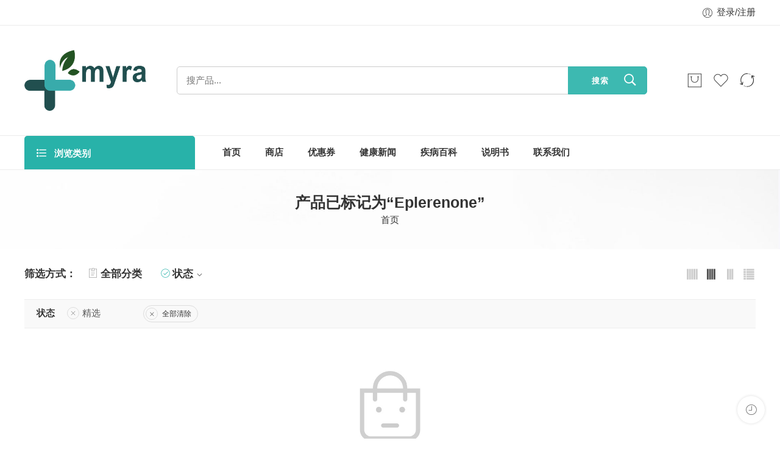

--- FILE ---
content_type: text/html; charset=UTF-8
request_url: https://www.myracn.com/product-tag/eplerenone?featured=1
body_size: 25557
content:
<!DOCTYPE html>
<html lang="zh-Hans">
<head>
<meta charset="UTF-8" />
<meta http-equiv="X-UA-Compatible" content="IE=Edge" />
<meta name="viewport" content="width=device-width, initial-scale=1.0, maximum-scale=1.0, user-scalable=0" />
<link rel="profile" href="http://gmpg.org/xfn/11" />
<link rel="pingback" href="https://www.myracn.com/xmlrpc.php" />
<link rel="shortcut icon" href="https://www.myracn.com/wp-content/uploads/2023/04/logo-icon.png" />
<meta name='robots' content='max-image-preview:large, index, follow' />
<title>Eplerenone相关文章列表 - 印度麦拉在线直邮药房</title>
<meta name="keywords" content="Eplerenone,Planep,依普利酮" />
<meta name="description" content="关于Eplerenone相关内容全站索引列表，包括Planep,依普利酮等内容。" />
<link rel="alternate" type="application/rss+xml" title="印度麦拉在线直邮药房 &raquo; Feed" href="https://www.myracn.com/feed" />
<link rel="alternate" type="application/rss+xml" title="印度麦拉在线直邮药房 &raquo; 评论 Feed" href="https://www.myracn.com/comments/feed" />
<link rel="preload" href="//www.myracn.com/wp-content/themes/elessi-theme/assets/minify-font-icons/font-nasa-icons/nasa-font.woff" as="font" type="font/woff" crossorigin /><link rel="preload" href="//www.myracn.com/wp-content/themes/elessi-theme/assets/minify-font-icons/font-pe-icon-7-stroke/Pe-icon-7-stroke.woff" as="font" type="font/woff" crossorigin /><link rel="preload" href="//www.myracn.com/wp-content/themes/elessi-theme/assets/minify-font-icons/font-awesome-4.7.0/fontawesome-webfont.woff2" as="font" type="font/woff2" crossorigin /><link rel="preload" href="//www.myracn.com/wp-content/themes/elessi-theme/assets/minify-font-icons/font-awesome-4.7.0/fontawesome-webfont.woff" as="font" type="font/woff" crossorigin /><link rel="alternate" type="application/rss+xml" title="印度麦拉在线直邮药房 &raquo; Eplerenone 标签 Feed" href="https://www.myracn.com/product-tag/eplerenone/feed" />
<style id='wp-img-auto-sizes-contain-inline-css' type='text/css'>
img:is([sizes=auto i],[sizes^="auto," i]){contain-intrinsic-size:3000px 1500px}
/*# sourceURL=wp-img-auto-sizes-contain-inline-css */
</style>
<link rel='stylesheet' id='elementor-frontend-css' href='https://www.myracn.com/wp-content/plugins/elementor/assets/css/frontend-lite.min.css?ver=3.13.0-dev2' type='text/css' media='all' />
<link rel='stylesheet' id='elementor-post-3703-css' href='https://www.myracn.com/wp-content/uploads/elementor/css/post-3703.css?ver=1727225265' type='text/css' media='all' />
<link rel='stylesheet' id='hfe-widgets-style-css' href='https://www.myracn.com/wp-content/plugins/header-footer-elementor/inc/widgets-css/frontend.css?ver=1.6.28' type='text/css' media='all' />
<style id='wp-emoji-styles-inline-css' type='text/css'>

	img.wp-smiley, img.emoji {
		display: inline !important;
		border: none !important;
		box-shadow: none !important;
		height: 1em !important;
		width: 1em !important;
		margin: 0 0.07em !important;
		vertical-align: -0.1em !important;
		background: none !important;
		padding: 0 !important;
	}
/*# sourceURL=wp-emoji-styles-inline-css */
</style>
<link rel='stylesheet' id='wp-block-library-css' href='https://www.myracn.com/wp-includes/css/dist/block-library/style.min.css?ver=6.9' type='text/css' media='all' />
<link rel='stylesheet' id='wc-blocks-style-css' href='https://www.myracn.com/wp-content/plugins/woocommerce/assets/client/blocks/wc-blocks.css?ver=wc-9.4.4' type='text/css' media='all' />
<style id='global-styles-inline-css' type='text/css'>
:root{--wp--preset--aspect-ratio--square: 1;--wp--preset--aspect-ratio--4-3: 4/3;--wp--preset--aspect-ratio--3-4: 3/4;--wp--preset--aspect-ratio--3-2: 3/2;--wp--preset--aspect-ratio--2-3: 2/3;--wp--preset--aspect-ratio--16-9: 16/9;--wp--preset--aspect-ratio--9-16: 9/16;--wp--preset--color--black: #000000;--wp--preset--color--cyan-bluish-gray: #abb8c3;--wp--preset--color--white: #ffffff;--wp--preset--color--pale-pink: #f78da7;--wp--preset--color--vivid-red: #cf2e2e;--wp--preset--color--luminous-vivid-orange: #ff6900;--wp--preset--color--luminous-vivid-amber: #fcb900;--wp--preset--color--light-green-cyan: #7bdcb5;--wp--preset--color--vivid-green-cyan: #00d084;--wp--preset--color--pale-cyan-blue: #8ed1fc;--wp--preset--color--vivid-cyan-blue: #0693e3;--wp--preset--color--vivid-purple: #9b51e0;--wp--preset--gradient--vivid-cyan-blue-to-vivid-purple: linear-gradient(135deg,rgb(6,147,227) 0%,rgb(155,81,224) 100%);--wp--preset--gradient--light-green-cyan-to-vivid-green-cyan: linear-gradient(135deg,rgb(122,220,180) 0%,rgb(0,208,130) 100%);--wp--preset--gradient--luminous-vivid-amber-to-luminous-vivid-orange: linear-gradient(135deg,rgb(252,185,0) 0%,rgb(255,105,0) 100%);--wp--preset--gradient--luminous-vivid-orange-to-vivid-red: linear-gradient(135deg,rgb(255,105,0) 0%,rgb(207,46,46) 100%);--wp--preset--gradient--very-light-gray-to-cyan-bluish-gray: linear-gradient(135deg,rgb(238,238,238) 0%,rgb(169,184,195) 100%);--wp--preset--gradient--cool-to-warm-spectrum: linear-gradient(135deg,rgb(74,234,220) 0%,rgb(151,120,209) 20%,rgb(207,42,186) 40%,rgb(238,44,130) 60%,rgb(251,105,98) 80%,rgb(254,248,76) 100%);--wp--preset--gradient--blush-light-purple: linear-gradient(135deg,rgb(255,206,236) 0%,rgb(152,150,240) 100%);--wp--preset--gradient--blush-bordeaux: linear-gradient(135deg,rgb(254,205,165) 0%,rgb(254,45,45) 50%,rgb(107,0,62) 100%);--wp--preset--gradient--luminous-dusk: linear-gradient(135deg,rgb(255,203,112) 0%,rgb(199,81,192) 50%,rgb(65,88,208) 100%);--wp--preset--gradient--pale-ocean: linear-gradient(135deg,rgb(255,245,203) 0%,rgb(182,227,212) 50%,rgb(51,167,181) 100%);--wp--preset--gradient--electric-grass: linear-gradient(135deg,rgb(202,248,128) 0%,rgb(113,206,126) 100%);--wp--preset--gradient--midnight: linear-gradient(135deg,rgb(2,3,129) 0%,rgb(40,116,252) 100%);--wp--preset--font-size--small: 13px;--wp--preset--font-size--medium: 20px;--wp--preset--font-size--large: 36px;--wp--preset--font-size--x-large: 42px;--wp--preset--font-family--inter: "Inter", sans-serif;--wp--preset--font-family--cardo: Cardo;--wp--preset--spacing--20: 0.44rem;--wp--preset--spacing--30: 0.67rem;--wp--preset--spacing--40: 1rem;--wp--preset--spacing--50: 1.5rem;--wp--preset--spacing--60: 2.25rem;--wp--preset--spacing--70: 3.38rem;--wp--preset--spacing--80: 5.06rem;--wp--preset--shadow--natural: 6px 6px 9px rgba(0, 0, 0, 0.2);--wp--preset--shadow--deep: 12px 12px 50px rgba(0, 0, 0, 0.4);--wp--preset--shadow--sharp: 6px 6px 0px rgba(0, 0, 0, 0.2);--wp--preset--shadow--outlined: 6px 6px 0px -3px rgb(255, 255, 255), 6px 6px rgb(0, 0, 0);--wp--preset--shadow--crisp: 6px 6px 0px rgb(0, 0, 0);}:where(.is-layout-flex){gap: 0.5em;}:where(.is-layout-grid){gap: 0.5em;}body .is-layout-flex{display: flex;}.is-layout-flex{flex-wrap: wrap;align-items: center;}.is-layout-flex > :is(*, div){margin: 0;}body .is-layout-grid{display: grid;}.is-layout-grid > :is(*, div){margin: 0;}:where(.wp-block-columns.is-layout-flex){gap: 2em;}:where(.wp-block-columns.is-layout-grid){gap: 2em;}:where(.wp-block-post-template.is-layout-flex){gap: 1.25em;}:where(.wp-block-post-template.is-layout-grid){gap: 1.25em;}.has-black-color{color: var(--wp--preset--color--black) !important;}.has-cyan-bluish-gray-color{color: var(--wp--preset--color--cyan-bluish-gray) !important;}.has-white-color{color: var(--wp--preset--color--white) !important;}.has-pale-pink-color{color: var(--wp--preset--color--pale-pink) !important;}.has-vivid-red-color{color: var(--wp--preset--color--vivid-red) !important;}.has-luminous-vivid-orange-color{color: var(--wp--preset--color--luminous-vivid-orange) !important;}.has-luminous-vivid-amber-color{color: var(--wp--preset--color--luminous-vivid-amber) !important;}.has-light-green-cyan-color{color: var(--wp--preset--color--light-green-cyan) !important;}.has-vivid-green-cyan-color{color: var(--wp--preset--color--vivid-green-cyan) !important;}.has-pale-cyan-blue-color{color: var(--wp--preset--color--pale-cyan-blue) !important;}.has-vivid-cyan-blue-color{color: var(--wp--preset--color--vivid-cyan-blue) !important;}.has-vivid-purple-color{color: var(--wp--preset--color--vivid-purple) !important;}.has-black-background-color{background-color: var(--wp--preset--color--black) !important;}.has-cyan-bluish-gray-background-color{background-color: var(--wp--preset--color--cyan-bluish-gray) !important;}.has-white-background-color{background-color: var(--wp--preset--color--white) !important;}.has-pale-pink-background-color{background-color: var(--wp--preset--color--pale-pink) !important;}.has-vivid-red-background-color{background-color: var(--wp--preset--color--vivid-red) !important;}.has-luminous-vivid-orange-background-color{background-color: var(--wp--preset--color--luminous-vivid-orange) !important;}.has-luminous-vivid-amber-background-color{background-color: var(--wp--preset--color--luminous-vivid-amber) !important;}.has-light-green-cyan-background-color{background-color: var(--wp--preset--color--light-green-cyan) !important;}.has-vivid-green-cyan-background-color{background-color: var(--wp--preset--color--vivid-green-cyan) !important;}.has-pale-cyan-blue-background-color{background-color: var(--wp--preset--color--pale-cyan-blue) !important;}.has-vivid-cyan-blue-background-color{background-color: var(--wp--preset--color--vivid-cyan-blue) !important;}.has-vivid-purple-background-color{background-color: var(--wp--preset--color--vivid-purple) !important;}.has-black-border-color{border-color: var(--wp--preset--color--black) !important;}.has-cyan-bluish-gray-border-color{border-color: var(--wp--preset--color--cyan-bluish-gray) !important;}.has-white-border-color{border-color: var(--wp--preset--color--white) !important;}.has-pale-pink-border-color{border-color: var(--wp--preset--color--pale-pink) !important;}.has-vivid-red-border-color{border-color: var(--wp--preset--color--vivid-red) !important;}.has-luminous-vivid-orange-border-color{border-color: var(--wp--preset--color--luminous-vivid-orange) !important;}.has-luminous-vivid-amber-border-color{border-color: var(--wp--preset--color--luminous-vivid-amber) !important;}.has-light-green-cyan-border-color{border-color: var(--wp--preset--color--light-green-cyan) !important;}.has-vivid-green-cyan-border-color{border-color: var(--wp--preset--color--vivid-green-cyan) !important;}.has-pale-cyan-blue-border-color{border-color: var(--wp--preset--color--pale-cyan-blue) !important;}.has-vivid-cyan-blue-border-color{border-color: var(--wp--preset--color--vivid-cyan-blue) !important;}.has-vivid-purple-border-color{border-color: var(--wp--preset--color--vivid-purple) !important;}.has-vivid-cyan-blue-to-vivid-purple-gradient-background{background: var(--wp--preset--gradient--vivid-cyan-blue-to-vivid-purple) !important;}.has-light-green-cyan-to-vivid-green-cyan-gradient-background{background: var(--wp--preset--gradient--light-green-cyan-to-vivid-green-cyan) !important;}.has-luminous-vivid-amber-to-luminous-vivid-orange-gradient-background{background: var(--wp--preset--gradient--luminous-vivid-amber-to-luminous-vivid-orange) !important;}.has-luminous-vivid-orange-to-vivid-red-gradient-background{background: var(--wp--preset--gradient--luminous-vivid-orange-to-vivid-red) !important;}.has-very-light-gray-to-cyan-bluish-gray-gradient-background{background: var(--wp--preset--gradient--very-light-gray-to-cyan-bluish-gray) !important;}.has-cool-to-warm-spectrum-gradient-background{background: var(--wp--preset--gradient--cool-to-warm-spectrum) !important;}.has-blush-light-purple-gradient-background{background: var(--wp--preset--gradient--blush-light-purple) !important;}.has-blush-bordeaux-gradient-background{background: var(--wp--preset--gradient--blush-bordeaux) !important;}.has-luminous-dusk-gradient-background{background: var(--wp--preset--gradient--luminous-dusk) !important;}.has-pale-ocean-gradient-background{background: var(--wp--preset--gradient--pale-ocean) !important;}.has-electric-grass-gradient-background{background: var(--wp--preset--gradient--electric-grass) !important;}.has-midnight-gradient-background{background: var(--wp--preset--gradient--midnight) !important;}.has-small-font-size{font-size: var(--wp--preset--font-size--small) !important;}.has-medium-font-size{font-size: var(--wp--preset--font-size--medium) !important;}.has-large-font-size{font-size: var(--wp--preset--font-size--large) !important;}.has-x-large-font-size{font-size: var(--wp--preset--font-size--x-large) !important;}
/*# sourceURL=global-styles-inline-css */
</style>

<style id='classic-theme-styles-inline-css' type='text/css'>
/*! This file is auto-generated */
.wp-block-button__link{color:#fff;background-color:#32373c;border-radius:9999px;box-shadow:none;text-decoration:none;padding:calc(.667em + 2px) calc(1.333em + 2px);font-size:1.125em}.wp-block-file__button{background:#32373c;color:#fff;text-decoration:none}
/*# sourceURL=/wp-includes/css/classic-themes.min.css */
</style>
<style id='woocommerce-inline-inline-css' type='text/css'>
.woocommerce form .form-row .required { visibility: visible; }
/*# sourceURL=woocommerce-inline-inline-css */
</style>
<link rel='stylesheet' id='hfe-style-css' href='https://www.myracn.com/wp-content/plugins/header-footer-elementor/assets/css/header-footer-elementor.css?ver=1.6.28' type='text/css' media='all' />
<link rel='stylesheet' id='swiper-css' href='https://www.myracn.com/wp-content/plugins/elementor/assets/lib/swiper/v8/css/swiper.min.css?ver=8.4.5' type='text/css' media='all' />
<link rel='stylesheet' id='elementor-post-7-css' href='https://www.myracn.com/wp-content/uploads/elementor/css/post-7.css?ver=1680762571' type='text/css' media='all' />
<link rel='stylesheet' id='elessi-fonts-icons-css' href='https://www.myracn.com/wp-content/themes/elessi-theme/assets/minify-font-icons/fonts.min.css?ver=6.9' type='text/css' media='all' />
<link rel='stylesheet' id='elementor-lazyload-css' href='https://www.myracn.com/wp-content/plugins/elementor/assets/css/modules/lazyload/frontend.min.css?ver=3.13.0-dev2' type='text/css' media='all' />
<link rel='stylesheet' id='elessi-style-css' href='https://www.myracn.com/wp-content/themes/elessi-theme/style.css?ver=6.9' type='text/css' media='all' />
<link rel='stylesheet' id='elessi-style-elementor-css' href='https://www.myracn.com/wp-content/themes/elessi-theme/style-elementor.css' type='text/css' media='all' />
<link rel='stylesheet' id='elessi-style-large-css' href='https://www.myracn.com/wp-content/themes/elessi-theme/assets/css/style-large.css' type='text/css' media='all' />
<link rel='stylesheet' id='elessi-loop-product-css' href='https://www.myracn.com/wp-content/themes/elessi-theme/assets/css/style-loop-product-modern-7.css' type='text/css' media='all' />
<link rel='stylesheet' id='elessi-style-products-list-css' href='https://www.myracn.com/wp-content/themes/elessi-theme/assets/css/style-products-list.css' type='text/css' media='all' />
<link rel='stylesheet' id='elessi-style-archive-products-css' href='https://www.myracn.com/wp-content/themes/elessi-theme/assets/css/style-archive-products.css' type='text/css' media='all' />
<link rel='stylesheet' id='nasa-sc-woo-css' href='https://www.myracn.com/wp-content/plugins/nasa-core/assets/css/nasa-sc-woo.css' type='text/css' media='all' />
<link rel='stylesheet' id='nasa-sc-css' href='https://www.myracn.com/wp-content/plugins/nasa-core/assets/css/nasa-sc.css' type='text/css' media='all' />
<link rel='stylesheet' id='elessi-style-dynamic-css' href='//www.myracn.com/wp-content/uploads/nasa-dynamic/dynamic.css?ver=1682666648' type='text/css' media='all' />
<script type="text/template" id="tmpl-variation-template">
	<div class="woocommerce-variation-description">{{{ data.variation.variation_description }}}</div>
	<div class="woocommerce-variation-price">{{{ data.variation.price_html }}}</div>
	<div class="woocommerce-variation-availability">{{{ data.variation.availability_html }}}</div>
</script>
<script type="text/template" id="tmpl-unavailable-variation-template">
	<p role="alert">抱歉，该产品已下架,请选择其它产品。</p>
</script>
<script type="text/javascript" src="https://www.myracn.com/wp-includes/js/jquery/jquery.min.js?ver=3.7.1" id="jquery-core-js"></script>
<script type="text/javascript" src="https://www.myracn.com/wp-includes/js/jquery/jquery-migrate.min.js?ver=3.4.1" id="jquery-migrate-js"></script>
<script type="text/javascript" src="https://www.myracn.com/wp-content/plugins/woocommerce/assets/js/jquery-blockui/jquery.blockUI.min.js?ver=2.7.0-wc.9.4.4" id="jquery-blockui-js" defer="defer" data-wp-strategy="defer"></script>
<script type="text/javascript" id="wc-add-to-cart-js-extra">
/* <![CDATA[ */
var wc_add_to_cart_params = {"ajax_url":"/wp-admin/admin-ajax.php","wc_ajax_url":"/?wc-ajax=%%endpoint%%","i18n_view_cart":"\u67e5\u770b\u8d2d\u7269\u8f66","cart_url":"https://www.myracn.com/shopping-cart","is_cart":"","cart_redirect_after_add":"no"};
//# sourceURL=wc-add-to-cart-js-extra
/* ]]> */
</script>
<script type="text/javascript" src="https://www.myracn.com/wp-content/plugins/woocommerce/assets/js/frontend/add-to-cart.min.js?ver=9.4.4" id="wc-add-to-cart-js" defer="defer" data-wp-strategy="defer"></script>
<script type="text/javascript" src="https://www.myracn.com/wp-content/plugins/woocommerce/assets/js/js-cookie/js.cookie.min.js?ver=2.1.4-wc.9.4.4" id="js-cookie-js" defer="defer" data-wp-strategy="defer"></script>
<script type="text/javascript" id="woocommerce-js-extra">
/* <![CDATA[ */
var woocommerce_params = {"ajax_url":"/wp-admin/admin-ajax.php","wc_ajax_url":"/?wc-ajax=%%endpoint%%"};
//# sourceURL=woocommerce-js-extra
/* ]]> */
</script>
<script type="text/javascript" src="https://www.myracn.com/wp-content/plugins/woocommerce/assets/js/frontend/woocommerce.min.js?ver=9.4.4" id="woocommerce-js" defer="defer" data-wp-strategy="defer"></script>
<script type="text/javascript" src="https://www.myracn.com/wp-includes/js/underscore.min.js?ver=1.13.7" id="underscore-js"></script>
<script type="text/javascript" id="wp-util-js-extra">
/* <![CDATA[ */
var _wpUtilSettings = {"ajax":{"url":"/wp-admin/admin-ajax.php"}};
//# sourceURL=wp-util-js-extra
/* ]]> */
</script>
<script type="text/javascript" src="https://www.myracn.com/wp-includes/js/wp-util.min.js?ver=6.9" id="wp-util-js"></script>
<script type="text/javascript" id="wc-add-to-cart-variation-js-extra">
/* <![CDATA[ */
var wc_add_to_cart_variation_params = {"wc_ajax_url":"/?wc-ajax=%%endpoint%%","i18n_no_matching_variations_text":"\u5f88\u62b1\u6b49\uff0c\u6ca1\u6709\u7b26\u5408\u60a8\u7684\u9009\u62e9\u6761\u4ef6\u7684\u4ea7\u54c1\uff0c\u8bf7\u5c1d\u8bd5\u5176\u5b83\u641c\u9009\u6761\u4ef6\u3002","i18n_make_a_selection_text":"\u52a0\u5165\u8d2d\u7269\u8f66\u4e4b\u524d\u8bf7\u9009\u5b9a\u4ea7\u54c1\u9009\u9879\u3002","i18n_unavailable_text":"\u62b1\u6b49\uff0c\u8be5\u4ea7\u54c1\u5df2\u4e0b\u67b6,\u8bf7\u9009\u62e9\u5176\u5b83\u4ea7\u54c1\u3002"};
//# sourceURL=wc-add-to-cart-variation-js-extra
/* ]]> */
</script>
<script type="text/javascript" src="https://www.myracn.com/wp-content/plugins/woocommerce/assets/js/frontend/add-to-cart-variation.min.js?ver=9.4.4" id="wc-add-to-cart-variation-js" defer="defer" data-wp-strategy="defer"></script>
<link rel="https://api.w.org/" href="https://www.myracn.com/wp-json/" /><link rel="alternate" title="JSON" type="application/json" href="https://www.myracn.com/wp-json/wp/v2/product_tag/443" /><link rel="EditURI" type="application/rsd+xml" title="RSD" href="https://www.myracn.com/xmlrpc.php?rsd" />
<meta name="generator" content="WordPress 6.9" />
<meta name="generator" content="WooCommerce 9.4.4" />
	<noscript><style>.woocommerce-product-gallery{ opacity: 1 !important; }</style></noscript>
	<meta name="generator" content="Elementor 3.13.0-dev2; features: e_dom_optimization, e_optimized_assets_loading, e_optimized_css_loading, e_font_icon_svg, a11y_improvements, additional_custom_breakpoints; settings: css_print_method-external, google_font-disabled, font_display-swap">
<meta name="generator" content="Powered by Slider Revolution 6.6.12 - responsive, Mobile-Friendly Slider Plugin for WordPress with comfortable drag and drop interface." />
<style class='wp-fonts-local' type='text/css'>
@font-face{font-family:Inter;font-style:normal;font-weight:300 900;font-display:fallback;src:url('https://www.myracn.com/wp-content/plugins/woocommerce/assets/fonts/Inter-VariableFont_slnt,wght.woff2') format('woff2');font-stretch:normal;}
@font-face{font-family:Cardo;font-style:normal;font-weight:400;font-display:fallback;src:url('https://www.myracn.com/wp-content/plugins/woocommerce/assets/fonts/cardo_normal_400.woff2') format('woff2');}
</style>
<script>function setREVStartSize(e){
			//window.requestAnimationFrame(function() {
				window.RSIW = window.RSIW===undefined ? window.innerWidth : window.RSIW;
				window.RSIH = window.RSIH===undefined ? window.innerHeight : window.RSIH;
				try {
					var pw = document.getElementById(e.c).parentNode.offsetWidth,
						newh;
					pw = pw===0 || isNaN(pw) || (e.l=="fullwidth" || e.layout=="fullwidth") ? window.RSIW : pw;
					e.tabw = e.tabw===undefined ? 0 : parseInt(e.tabw);
					e.thumbw = e.thumbw===undefined ? 0 : parseInt(e.thumbw);
					e.tabh = e.tabh===undefined ? 0 : parseInt(e.tabh);
					e.thumbh = e.thumbh===undefined ? 0 : parseInt(e.thumbh);
					e.tabhide = e.tabhide===undefined ? 0 : parseInt(e.tabhide);
					e.thumbhide = e.thumbhide===undefined ? 0 : parseInt(e.thumbhide);
					e.mh = e.mh===undefined || e.mh=="" || e.mh==="auto" ? 0 : parseInt(e.mh,0);
					if(e.layout==="fullscreen" || e.l==="fullscreen")
						newh = Math.max(e.mh,window.RSIH);
					else{
						e.gw = Array.isArray(e.gw) ? e.gw : [e.gw];
						for (var i in e.rl) if (e.gw[i]===undefined || e.gw[i]===0) e.gw[i] = e.gw[i-1];
						e.gh = e.el===undefined || e.el==="" || (Array.isArray(e.el) && e.el.length==0)? e.gh : e.el;
						e.gh = Array.isArray(e.gh) ? e.gh : [e.gh];
						for (var i in e.rl) if (e.gh[i]===undefined || e.gh[i]===0) e.gh[i] = e.gh[i-1];
											
						var nl = new Array(e.rl.length),
							ix = 0,
							sl;
						e.tabw = e.tabhide>=pw ? 0 : e.tabw;
						e.thumbw = e.thumbhide>=pw ? 0 : e.thumbw;
						e.tabh = e.tabhide>=pw ? 0 : e.tabh;
						e.thumbh = e.thumbhide>=pw ? 0 : e.thumbh;
						for (var i in e.rl) nl[i] = e.rl[i]<window.RSIW ? 0 : e.rl[i];
						sl = nl[0];
						for (var i in nl) if (sl>nl[i] && nl[i]>0) { sl = nl[i]; ix=i;}
						var m = pw>(e.gw[ix]+e.tabw+e.thumbw) ? 1 : (pw-(e.tabw+e.thumbw)) / (e.gw[ix]);
						newh =  (e.gh[ix] * m) + (e.tabh + e.thumbh);
					}
					var el = document.getElementById(e.c);
					if (el!==null && el) el.style.height = newh+"px";
					el = document.getElementById(e.c+"_wrapper");
					if (el!==null && el) {
						el.style.height = newh+"px";
						el.style.display = "block";
					}
				} catch(e){
					console.log("Failure at Presize of Slider:" + e)
				}
			//});
		  };</script>
<link rel='stylesheet' id='rs-plugin-settings-css' href='https://www.myracn.com/wp-content/plugins/revslider/public/assets/css/rs6.css?ver=6.6.12' type='text/css' media='all' />
<style id='rs-plugin-settings-inline-css' type='text/css'>
#rs-demo-id {}
/*# sourceURL=rs-plugin-settings-inline-css */
</style>
</head>
<body class="archive tax-product_tag term-eplerenone term-443 wp-theme-elessi-theme theme-elessi-theme nasa-woo-actived nasa-core-actived woocommerce woocommerce-page woocommerce-demo-store woocommerce-no-js ehf-template-elessi-theme ehf-stylesheet-elessi-theme antialiased nasa-quickview-on e-lazyload nasa-label-attr-single nasa-image-round elementor-default elementor-kit-7">
<div id="nasa-before-load"><div class="nasa-loader"></div></div>
<!-- Start Wrapper Site -->
<div id="wrapper">

<!-- Start Header Site -->
<header id="header-content" class="site-header">

<div class="header-wrapper header-type-4">
    <div class="nasa-topbar-wrap hide-for-mobile">
    <div id="top-bar" class="top-bar">
                    <!-- Desktop | Responsive Top-bar -->
            <div class="row">
                <div class="large-12 columns">
                    <div class="left-text left rtl-right">
                                            </div>
                    <div class="right-text nasa-hide-for-mobile right rtl-left">
                        <div class="topbar-menu-container">
                            <ul class="nasa-menus-account"><li class="menu-item"><a class="nasa-login-register-ajax inline-block" data-enable="1" href="https://www.myracn.com/my-account" title="登录/注册"><i class="pe7-icon pe-7s-user"></i><span class="nasa-login-title">登录/注册</span></a></li></ul>                        </div>
                    </div>
                </div>
            </div>
            </div>
    
            <div class="nasa-hide-for-mobile">
            <a class="nasa-icon-toggle" href="javascript:void(0);" rel="nofollow">
                <i class="nasa-topbar-up pe-7s-angle-up"></i>
                <i class="nasa-topbar-down pe-7s-angle-down"></i>
            </a>
        </div>
    </div>
    
    <div class="sticky-wrapper">
        <div id="masthead" class="site-header">
                        
            <div class="row nasa-hide-for-mobile">
                <div class="large-12 columns nasa-wrap-event-search">
                    <div class="nasa-header-flex nasa-elements-wrap jbw">
                        <!-- Logo -->
                        <div class="logo-wrapper">
                            <a class="logo nasa-logo-retina nasa-has-mobile-logo" href="https://www.myracn.com/" title="印度麦拉在线直邮药房 - 印度仿制版说明书_价格_效果_作用_副作用_在线购买等信息" rel="首页"><img src="//www.myracn.com/wp-content/uploads/2023/04/logo.png" alt="印度麦拉在线直邮药房" class="header_logo" srcset="//www.myracn.com/wp-content/uploads/2023/04/logo.png 1x, //www.myracn.com/wp-content/uploads/2023/04/logo.png 2x" width="200" height="100" /><img src="//www.myracn.com/wp-content/uploads/2023/04/logo11.png" alt="印度麦拉在线直邮药房" class="header_logo logo_mobile" /></a>                        </div>

                        <!-- Search form in header -->
                        <div class="fgr-2 nasa-header-search-wrap nasa-search-relative margin-right-50 margin-left-50">
                            <div class="nasa-search-space nasa-search-full"><div class="nasa-show-search-form nasa-search-relative nasa-rightToLeft">
    <div class="search-wrapper nasa-ajax-search-form-container classic">
                    <form role="search" method="get" class="nasa-search nasa-ajax-search-form" action="https://www.myracn.com/">
                <label for="nasa-input-1" class="hidden-tag">
                    在这里搜索                </label>

                <input type="text" name="s" id="nasa-input-1" class="search-field search-input live-search-input" value="" placeholder="搜产品..." />
                
                
                <span class="nasa-icon-submit-page">
                    <button class="nasa-submit-search hidden-tag">
                        搜索                    </button>
                </span>

                                    <input type="hidden" name="post_type" value="product" />
                            </form>
                
        <a href="javascript:void(0);" title="关闭搜索" class="nasa-close-search nasa-stclose" rel="nofollow"></a>
    </div>

</div></div>                        </div>
                        
                        <!-- Group icon header -->
                        <div class="icons-wrapper">
                            <div class="nasa-header-icons-wrap"><ul class="header-icons"><li class="first nasa-icon-filter-cat"><a class="filter-cat-icon nasa-flex nasa-hide-for-mobile" href="javascript:void(0);" title="产品类别" rel="nofollow"><i class="nasa-icon pe-7s-keypad"></i></a><a class="filter-cat-icon-mobile inline-block" href="javascript:void(0);" title="产品类别" rel="nofollow"><i class="nasa-icon pe-7s-keypad"></i></a></li><li class="nasa-icon-mini-cart"><a href="https://www.myracn.com/shopping-cart" class="cart-link mini-cart cart-inner nasa-flex jc" title="购物车" rel="nofollow"><span class="icon-wrap"><i class="nasa-icon cart-icon icon-nasa-cart-3"></i><span class="nasa-cart-count nasa-mini-number cart-number hidden-tag nasa-product-empty">0</span></span><span class="icon-text hidden-tag">购物车</span></a></li><li class="nasa-icon-wishlist"><a class="wishlist-link nasa-wishlist-link nasa-flex" href="javascript:void(0);" title="愿望清单" rel="nofollow"><span class="icon-wrap"><i class="nasa-icon wishlist-icon icon-nasa-like"></i><span class="nasa-wishlist-count nasa-mini-number wishlist-number nasa-product-empty">0</span></span><span class="icon-text hidden-tag">愿望清单</span></a></li><li class="nasa-icon-compare"><a href="https://www.myracn.com/" title="比较" class="nasa-show-compare nasa-flex"><span class="icon-wrap"><i class="nasa-icon compare-icon icon-nasa-refresh"></i><span class="nasa-compare-count nasa-mini-number compare-number nasa-product-empty">0</span></span><span class="icon-text hidden-tag">比较</span></a></li></ul></div>                        </div>
                    </div>
                </div>
            </div>
            
            <!-- Main menu -->
            <div class="nasa-elements-wrap nasa-elements-wrap-main-menu nasa-hide-for-mobile nasa-elements-wrap-bg">
                <div class="row">
                    <div class="large-12 columns">
                        <div class="wide-nav nasa-wrap-width-main-menu nasa-bg-wrap nasa-nav-style-1">
                            <div class="nasa-menus-wrapper nasa-menus-wrapper-reponsive nasa-loading nasa-flex" data-padding_x="35">
                                                <div id="nasa-menu-vertical-header" class="nasa-menu-vertical-header margin-right-45 rtl-margin-right-0 rtl-margin-left-45 rtl-right">
                    <div class="vertical-menu nasa-vertical-header nasa-menu-ver-align-left nasa-focus-menu">
                        <h5 class="section-title nasa-title-vertical-menu">
                            浏览类别                        </h5>
                        <div class="vertical-menu-container">
                            <ul class="vertical-menu-wrapper">
                                <li class="menu-item menu-item-type-custom menu-item-object-custom default-menu root-item nasa_even"><a title="艾滋HIV" href="/product-category/hiv" class="nasa-title-menu"><i class="pe-7s-angle-down nasa-open-child"></i>艾滋HIV</a></li>
<li class="menu-item menu-item-type-custom menu-item-object-custom default-menu root-item nasa_odd"><a title="COVID-19" href="/product-category/covid-19" class="nasa-title-menu"><i class="pe-7s-angle-down nasa-open-child"></i>COVID-19</a></li>
<li class="menu-item menu-item-type-custom menu-item-object-custom default-menu root-item nasa_even"><a title="抗肿瘤药" href="/product-category/antitumor" class="nasa-title-menu"><i class="pe-7s-angle-down nasa-open-child"></i>抗肿瘤药</a></li>
<li class="menu-item menu-item-type-custom menu-item-object-custom default-menu root-item nasa_odd"><a title="神经系统" href="/product-category/nervous" class="nasa-title-menu"><i class="pe-7s-angle-down nasa-open-child"></i>神经系统</a></li>
<li class="menu-item menu-item-type-custom menu-item-object-custom default-menu root-item nasa_even"><a title="肝胆治疗" href="/product-category/courage" class="nasa-title-menu"><i class="pe-7s-angle-down nasa-open-child"></i>肝胆治疗</a></li>
<li class="menu-item menu-item-type-custom menu-item-object-custom default-menu root-item nasa_odd"><a title="关节风湿" href="/product-category/joint-rheumatism" class="nasa-title-menu"><i class="pe-7s-angle-down nasa-open-child"></i>关节风湿</a></li>
<li class="menu-item menu-item-type-custom menu-item-object-custom default-menu root-item nasa_even"><a title="心脑血管" href="/product-category/cardiovascular" class="nasa-title-menu"><i class="pe-7s-angle-down nasa-open-child"></i>心脑血管</a></li>
<li class="menu-item menu-item-type-custom menu-item-object-custom default-menu root-item nasa_odd"><a title="其他处方" href="/product-category/prescription" class="nasa-title-menu"><i class="pe-7s-angle-down nasa-open-child"></i>其他处方</a></li>
<li class="menu-item menu-item-type-custom menu-item-object-custom default-menu root-item nasa_even"><a title="养生保健" href="/product-category/health-care" class="nasa-title-menu"><i class="pe-7s-angle-down nasa-open-child"></i>养生保健</a></li>
<li class="menu-item menu-item-type-custom menu-item-object-custom default-menu root-item nasa_odd"><a title="两性健康" href="/product-category/gender-health" class="nasa-title-menu"><i class="pe-7s-angle-down nasa-open-child"></i>两性健康</a></li>
                            </ul>
                        </div>
                    </div>
                </div>
                <div class="nav-wrapper main-menu-warpper"><ul id="site-navigation" class="header-nav nasa-to-menu-mobile nasa-main-menu"><li class="menu-item menu-item-type-custom menu-item-object-custom menu-item-home default-menu root-item nasa_even"><a title="首页" href="http://www.myracn.com" class="nasa-title-menu"><i class="pe-7s-angle-down nasa-open-child"></i>首页</a></li>
<li class="menu-item menu-item-type-custom menu-item-object-custom default-menu root-item nasa_odd"><a title="商店" href="/shop" class="nasa-title-menu"><i class="pe-7s-angle-down nasa-open-child"></i>商店</a></li>
<li class="menu-item menu-item-type-custom menu-item-object-custom default-menu root-item nasa_even"><a title="优惠券" href="/coupon" class="nasa-title-menu"><i class="pe-7s-angle-down nasa-open-child"></i>优惠券</a></li>
<li class="menu-item menu-item-type-custom menu-item-object-custom default-menu root-item nasa_odd"><a title="健康新闻" href="/blog" class="nasa-title-menu"><i class="pe-7s-angle-down nasa-open-child"></i>健康新闻</a></li>
<li class="menu-item menu-item-type-taxonomy menu-item-object-category default-menu root-item nasa_even"><a title="疾病百科" href="https://www.myracn.com/category/disease-encyclopedia" class="nasa-title-menu"><i class="pe-7s-angle-down nasa-open-child"></i>疾病百科</a></li>
<li class="menu-item menu-item-type-taxonomy menu-item-object-category default-menu root-item nasa_odd"><a title="说明书" href="https://www.myracn.com/category/manual" class="nasa-title-menu"><i class="pe-7s-angle-down nasa-open-child"></i>说明书</a></li>
<li class="menu-item menu-item-type-custom menu-item-object-custom default-menu root-item nasa_even"><a title="联系我们" href="/contact-us" class="nasa-title-menu"><i class="pe-7s-angle-down nasa-open-child"></i>联系我们</a></li>
</ul></div><!-- nav-wrapper -->                            </div>
                            
                                                    </div>
                    </div>
                </div>
            </div>
        </div>
    </div>
</div>
        
        <div id="nasa-breadcrumb-site" style="background:url(https://www.myracn.com/wp-content/uploads/revslider/slider-plant/plant3-slider11.jpg);background-size:cover;" class="bread nasa-breadcrumb style-multi nasa-breadcrumb-has-bg">
            <div class="row">
                <div class="large-12 columns nasa-display-table breadcrumb-wrap text-center">
                    <nav class="breadcrumb-row" style="height:130px;">
                        <h1 class="nasa-first-breadcrumb">产品已标记为&ldquo;Eplerenone&rdquo;</h1><span class="breadcrumb"><a href="https://www.myracn.com/" title="首页">首页</a></span>                    </nav>
                </div>
                
                            </div>
        </div>

        </header>
<!-- End Header Site -->

<!-- Start Main Content Site -->
<main id="main-content" class="site-main light nasa-after-clear">
<!-- Begin Ajax Store Wrap --><div class="nasa-ajax-store-wrapper"><div id="nasa-ajax-store" class="nasa-ajax-store-content"><div class="nasa-progress-bar-load-shop"><div class="nasa-progress-per"></div></div><div class="woocommerce-notices-wrapper"></div><div class="row fullwidth category-page nasa-store-page nasa-top-sidebar-style">
    <div class="nasa_shop_description-wrap large-12 columns">
                
        <div class="nasa_shop_description page-description padding-top-20"></div>    </div>
    
        
    <div class="large-12 columns">
        <div class="row filters-container nasa-filter-wrap top-bar-wrap-type-1">
            <div class="showing_info_top hidden-tag"></div>
                <div class="large-12 columns nasa-topbar-filter-wrap">
                    <div class="nasa-flex jbw nasa-topbar-all">
                        <div class="nasa-filter-action nasa-min-height">
                            <div class="nasa-labels-filter-top">
                                <input name="nasa-labels-filter-text" type="hidden" value="筛选方式：" />
                                <input name="nasa-widget-show-more-text" type="hidden" value="更多 +" />
                                <input name="nasa-widget-show-less-text" type="hidden" value="减 -" />
                                <input name="nasa-limit-widgets-show-more" type="hidden" value="4" />
                                <a class="toggle-topbar-shop-mobile hidden-tag" href="javascript:void(0);" rel="nofollow">
                                    <i class="pe-7s-filter"></i>&nbsp;过滤器                                </a>
                                <span class="nasa-labels-filter-accordion nasa-flex"></span>
                            </div>
                        </div>
                        
                        <div class="nasa-sort-by-action">
                            <ul class="sort-bar nasa-flex margin-top-0">
                                <li class="nasa-filter-order filter-order">
                                                                    </li>
                            </ul>
                        </div>
                        
                                                    <div class="nasa-topbar-change-view-wrap nasa-flex hide-for-medium hide-for-small">
                                <input type="hidden" name="nasa-data-sidebar" value="top-push-cat" /><div class="filter-tabs nasa-change-view">
    
    
    <a href="javascript:void(0);" class="nasa-change-layout productGrid grid-5" data-columns="5" rel="nofollow">
        
        <i class="icon-nasa-5column"></i>
    </a>

    <a href="javascript:void(0);" class="nasa-change-layout productGrid grid-4 active df" data-columns="4" rel="nofollow">
        
        <i class="icon-nasa-4column"></i>
    </a>

    <a href="javascript:void(0);" class="nasa-change-layout productGrid grid-3" data-columns="3" rel="nofollow">
        
        <i class="icon-nasa-3column"></i>
    </a>

    
            <a href="javascript:void(0);" class="nasa-change-layout productList list" data-columns="1" rel="nofollow">
            
            <i class="icon-nasa-list"></i>
        </a>
    </div>
                            </div>
                                            </div>
                </div>

                
    <div class="nasa-relative hidden-tag large-12 columns nasa-top-sidebar">
                    <span class="nasa-close-sidebar-wrap hidden-tag">
                <span class="ns-sidebar-heading hidden-tag nasa-bold fs-22">
                    筛选                </span>
                
                <a href="javascript:void(0);" title="关闭" class="hidden-tag nasa-close-sidebar" rel="nofollow">关闭</a>
            </span>
        
        <div id="nasa_product_categories-2" class="widget nasa-widget-store woocommerce widget_product_categories"><span class="widget-title">全部分类</span><div class="nasa-widget-filter-cats-topbar"><ul class="nasa-product-categories-widget nasa-product-taxs-widget nasa-root-tax nasa-root-cat product-categories nasa-accordion"><li class="nasa-tax-item cat-item cat-item-214 cat-item-covid-19 root-item"><a href="https://www.myracn.com/product-category/covid-19" title="COVID-19" class="nasa-filter-item nasa-filter-by-tax nasa-filter-by-cat">COVID-19</a></li>
<li class="nasa-tax-item cat-item cat-item-225 cat-item-joint-rheumatism root-item cat-parent nasa-tax-parent li_accordion"><a href="javascript:void(0);" class="accordion" rel="nofollow"></a><a href="https://www.myracn.com/product-category/joint-rheumatism" title="关节风湿" class="nasa-filter-item nasa-filter-by-tax nasa-filter-by-cat">关节风湿</a><ul class='children'>
<li class="nasa-tax-item cat-item cat-item-226 cat-item-rheumatoid-arthritis"><a href="https://www.myracn.com/product-category/joint-rheumatism/rheumatoid-arthritis" title="类风湿性关节炎" class="nasa-filter-item nasa-filter-by-tax nasa-filter-by-cat">类风湿性关节炎</a></li>
<li class="nasa-tax-item cat-item cat-item-227 cat-item-rheumatoid-arthritis-joint-rheumatism"><a href="https://www.myracn.com/product-category/joint-rheumatism/rheumatoid-arthritis-joint-rheumatism" title="风湿性关节炎" class="nasa-filter-item nasa-filter-by-tax nasa-filter-by-cat">风湿性关节炎</a></li>
</ul>
</li>
<li class="nasa-tax-item cat-item cat-item-215 cat-item-cardiovascular root-item cat-parent nasa-tax-parent li_accordion"><a href="javascript:void(0);" class="accordion" rel="nofollow"></a><a href="https://www.myracn.com/product-category/cardiovascular" title="心脑血管" class="nasa-filter-item nasa-filter-by-tax nasa-filter-by-cat">心脑血管</a><ul class='children'>
<li class="nasa-tax-item cat-item cat-item-216 cat-item-hypertension"><a href="https://www.myracn.com/product-category/cardiovascular/hypertension" title="高血压" class="nasa-filter-item nasa-filter-by-tax nasa-filter-by-cat">高血压</a></li>
<li class="nasa-tax-item cat-item cat-item-217 cat-item-diabetes"><a href="https://www.myracn.com/product-category/cardiovascular/diabetes" title="糖尿病" class="nasa-filter-item nasa-filter-by-tax nasa-filter-by-cat">糖尿病</a></li>
<li class="nasa-tax-item cat-item cat-item-218 cat-item-varicose-veins"><a href="https://www.myracn.com/product-category/cardiovascular/varicose-veins" title="静脉曲张" class="nasa-filter-item nasa-filter-by-tax nasa-filter-by-cat">静脉曲张</a></li>
<li class="nasa-tax-item cat-item cat-item-219 cat-item-arteriosclerosis"><a href="https://www.myracn.com/product-category/cardiovascular/arteriosclerosis" title="动脉硬化" class="nasa-filter-item nasa-filter-by-tax nasa-filter-by-cat">动脉硬化</a></li>
</ul>
</li>
<li class="nasa-tax-item cat-item cat-item-228 cat-item-gender-health root-item cat-parent nasa-tax-parent li_accordion"><a href="javascript:void(0);" class="accordion" rel="nofollow"></a><a href="https://www.myracn.com/product-category/gender-health" title="两性健康" class="nasa-filter-item nasa-filter-by-tax nasa-filter-by-cat">两性健康</a><ul class='children'>
<li class="nasa-tax-item cat-item cat-item-229 cat-item-impotence"><a href="https://www.myracn.com/product-category/gender-health/impotence" title="阳痿" class="nasa-filter-item nasa-filter-by-tax nasa-filter-by-cat">阳痿</a></li>
<li class="nasa-tax-item cat-item cat-item-230 cat-item-vent"><a href="https://www.myracn.com/product-category/gender-health/vent" title="早泄" class="nasa-filter-item nasa-filter-by-tax nasa-filter-by-cat">早泄</a></li>
<li class="nasa-tax-item cat-item cat-item-231 cat-item-infertility"><a href="https://www.myracn.com/product-category/gender-health/infertility" title="不育症" class="nasa-filter-item nasa-filter-by-tax nasa-filter-by-cat">不育症</a></li>
<li class="nasa-tax-item cat-item cat-item-232 cat-item-frigidity"><a href="https://www.myracn.com/product-category/gender-health/frigidity" title="性冷淡" class="nasa-filter-item nasa-filter-by-tax nasa-filter-by-cat">性冷淡</a></li>
</ul>
</li>
<li class="nasa-tax-item cat-item cat-item-80 cat-item-health-care root-item cat-parent nasa-tax-parent li_accordion"><a href="javascript:void(0);" class="accordion" rel="nofollow"></a><a href="https://www.myracn.com/product-category/health-care" title="养生保健" class="nasa-filter-item nasa-filter-by-tax nasa-filter-by-cat">养生保健</a><ul class='children'>
<li class="nasa-tax-item cat-item cat-item-141 cat-item-health cat-parent nasa-tax-parent li_accordion"><a href="javascript:void(0);" class="accordion" rel="nofollow"></a><a href="https://www.myracn.com/product-category/health-care/health" title="大众养生" class="nasa-filter-item nasa-filter-by-tax nasa-filter-by-cat">大众养生</a>	<ul class='children'>
<li class="nasa-tax-item cat-item cat-item-194 cat-item-boost-immunity"><a href="https://www.myracn.com/product-category/health-care/health/boost-immunity" title="增强免疫" class="nasa-filter-item nasa-filter-by-tax nasa-filter-by-cat">增强免疫</a></li>
<li class="nasa-tax-item cat-item cat-item-195 cat-item-improve-sleeping"><a href="https://www.myracn.com/product-category/health-care/health/improve-sleeping" title="改善睡眠" class="nasa-filter-item nasa-filter-by-tax nasa-filter-by-cat">改善睡眠</a></li>
<li class="nasa-tax-item cat-item cat-item-196 cat-item-regulate-stomach"><a href="https://www.myracn.com/product-category/health-care/health/regulate-stomach" title="调节肠胃" class="nasa-filter-item nasa-filter-by-tax nasa-filter-by-cat">调节肠胃</a></li>
	</ul>
</li>
<li class="nasa-tax-item cat-item cat-item-142 cat-item-men-health cat-parent nasa-tax-parent li_accordion"><a href="javascript:void(0);" class="accordion" rel="nofollow"></a><a href="https://www.myracn.com/product-category/health-care/men-health" title="男性保健" class="nasa-filter-item nasa-filter-by-tax nasa-filter-by-cat">男性保健</a>	<ul class='children'>
<li class="nasa-tax-item cat-item cat-item-197 cat-item-kidney-invigorating"><a href="https://www.myracn.com/product-category/health-care/men-health/kidney-invigorating" title="补肾壮阳" class="nasa-filter-item nasa-filter-by-tax nasa-filter-by-cat">补肾壮阳</a></li>
<li class="nasa-tax-item cat-item cat-item-198 cat-item-liver-protection"><a href="https://www.myracn.com/product-category/health-care/men-health/liver-protection" title="养肝护肝" class="nasa-filter-item nasa-filter-by-tax nasa-filter-by-cat">养肝护肝</a></li>
<li class="nasa-tax-item cat-item cat-item-199 cat-item-grow-hair"><a href="https://www.myracn.com/product-category/health-care/men-health/grow-hair" title="生发防脱" class="nasa-filter-item nasa-filter-by-tax nasa-filter-by-cat">生发防脱</a></li>
<li class="nasa-tax-item cat-item cat-item-200 cat-item-regain-strength"><a href="https://www.myracn.com/product-category/health-care/men-health/regain-strength" title="补充体力" class="nasa-filter-item nasa-filter-by-tax nasa-filter-by-cat">补充体力</a></li>
	</ul>
</li>
<li class="nasa-tax-item cat-item cat-item-144 cat-item-women-health cat-parent nasa-tax-parent li_accordion"><a href="javascript:void(0);" class="accordion" rel="nofollow"></a><a href="https://www.myracn.com/product-category/health-care/women-health" title="女性保健" class="nasa-filter-item nasa-filter-by-tax nasa-filter-by-cat">女性保健</a>	<ul class='children'>
<li class="nasa-tax-item cat-item cat-item-203 cat-item-breast-enhancement"><a href="https://www.myracn.com/product-category/health-care/women-health/breast-enhancement" title="丰胸美体" class="nasa-filter-item nasa-filter-by-tax nasa-filter-by-cat">丰胸美体</a></li>
<li class="nasa-tax-item cat-item cat-item-204 cat-item-scar-repair"><a href="https://www.myracn.com/product-category/health-care/women-health/scar-repair" title="疤痕修复" class="nasa-filter-item nasa-filter-by-tax nasa-filter-by-cat">疤痕修复</a></li>
<li class="nasa-tax-item cat-item cat-item-201 cat-item-beauty-women-health"><a href="https://www.myracn.com/product-category/health-care/women-health/beauty-women-health" title="美容养颜" class="nasa-filter-item nasa-filter-by-tax nasa-filter-by-cat">美容养颜</a></li>
<li class="nasa-tax-item cat-item cat-item-202 cat-item-slimming"><a href="https://www.myracn.com/product-category/health-care/women-health/slimming" title="减肥瘦身" class="nasa-filter-item nasa-filter-by-tax nasa-filter-by-cat">减肥瘦身</a></li>
	</ul>
</li>
</ul>
</li>
<li class="nasa-tax-item cat-item cat-item-81 cat-item-hiv root-item cat-parent nasa-tax-parent li_accordion"><a href="javascript:void(0);" class="accordion" rel="nofollow"></a><a href="https://www.myracn.com/product-category/hiv" title="艾滋HIV" class="nasa-filter-item nasa-filter-by-tax nasa-filter-by-cat">艾滋HIV</a><ul class='children'>
<li class="nasa-tax-item cat-item cat-item-139 cat-item-block"><a href="https://www.myracn.com/product-category/hiv/block" title="阻断用药" class="nasa-filter-item nasa-filter-by-tax nasa-filter-by-cat">阻断用药</a></li>
<li class="nasa-tax-item cat-item cat-item-143 cat-item-antiviral"><a href="https://www.myracn.com/product-category/hiv/antiviral" title="抗病毒用药" class="nasa-filter-item nasa-filter-by-tax nasa-filter-by-cat">抗病毒用药</a></li>
</ul>
</li>
<li class="nasa-tax-item cat-item cat-item-88 cat-item-antitumor root-item cat-parent nasa-tax-parent li_accordion"><a href="javascript:void(0);" class="accordion" rel="nofollow"></a><a href="https://www.myracn.com/product-category/antitumor" title="抗肿瘤药" class="nasa-filter-item nasa-filter-by-tax nasa-filter-by-cat">抗肿瘤药</a><ul class='children'>
<li class="nasa-tax-item cat-item cat-item-136 cat-item-lung-cancer"><a href="https://www.myracn.com/product-category/antitumor/lung-cancer" title="肺癌" class="nasa-filter-item nasa-filter-by-tax nasa-filter-by-cat">肺癌</a></li>
<li class="nasa-tax-item cat-item cat-item-205 cat-item-breast-cancer"><a href="https://www.myracn.com/product-category/antitumor/breast-cancer" title="乳腺癌" class="nasa-filter-item nasa-filter-by-tax nasa-filter-by-cat">乳腺癌</a></li>
<li class="nasa-tax-item cat-item cat-item-206 cat-item-ovarian-cancer"><a href="https://www.myracn.com/product-category/antitumor/ovarian-cancer" title="卵巢癌" class="nasa-filter-item nasa-filter-by-tax nasa-filter-by-cat">卵巢癌</a></li>
<li class="nasa-tax-item cat-item cat-item-207 cat-item-lymphoma"><a href="https://www.myracn.com/product-category/antitumor/lymphoma" title="淋巴瘤" class="nasa-filter-item nasa-filter-by-tax nasa-filter-by-cat">淋巴瘤</a></li>
<li class="nasa-tax-item cat-item cat-item-208 cat-item-colorectal-cancer"><a href="https://www.myracn.com/product-category/antitumor/colorectal-cancer" title="结直肠癌" class="nasa-filter-item nasa-filter-by-tax nasa-filter-by-cat">结直肠癌</a></li>
<li class="nasa-tax-item cat-item cat-item-209 cat-item-prostate-cancer"><a href="https://www.myracn.com/product-category/antitumor/prostate-cancer" title="前列腺癌" class="nasa-filter-item nasa-filter-by-tax nasa-filter-by-cat">前列腺癌</a></li>
<li class="nasa-tax-item cat-item cat-item-107 cat-item-kidney-cancer"><a href="https://www.myracn.com/product-category/antitumor/kidney-cancer" title="肾癌" class="nasa-filter-item nasa-filter-by-tax nasa-filter-by-cat">肾癌</a></li>
<li class="nasa-tax-item cat-item cat-item-210 cat-item-multiple-myeloma"><a href="https://www.myracn.com/product-category/antitumor/multiple-myeloma" title="多发性骨髓瘤" class="nasa-filter-item nasa-filter-by-tax nasa-filter-by-cat">多发性骨髓瘤</a></li>
<li class="nasa-tax-item cat-item cat-item-211 cat-item-thyroid-cancer"><a href="https://www.myracn.com/product-category/antitumor/thyroid-cancer" title="甲状腺癌" class="nasa-filter-item nasa-filter-by-tax nasa-filter-by-cat">甲状腺癌</a></li>
<li class="nasa-tax-item cat-item cat-item-145 cat-item-stomach-cancer"><a href="https://www.myracn.com/product-category/antitumor/stomach-cancer" title="胃癌" class="nasa-filter-item nasa-filter-by-tax nasa-filter-by-cat">胃癌</a></li>
<li class="nasa-tax-item cat-item cat-item-134 cat-item-leukemia"><a href="https://www.myracn.com/product-category/antitumor/leukemia" title="白血病" class="nasa-filter-item nasa-filter-by-tax nasa-filter-by-cat">白血病</a></li>
<li class="nasa-tax-item cat-item cat-item-212 cat-item-brain-cancer"><a href="https://www.myracn.com/product-category/antitumor/brain-cancer" title="脑癌" class="nasa-filter-item nasa-filter-by-tax nasa-filter-by-cat">脑癌</a></li>
<li class="nasa-tax-item cat-item cat-item-213 cat-item-melanoma"><a href="https://www.myracn.com/product-category/antitumor/melanoma" title="黑色素瘤" class="nasa-filter-item nasa-filter-by-tax nasa-filter-by-cat">黑色素瘤</a></li>
<li class="nasa-tax-item cat-item cat-item-152 cat-item-liver-cancer"><a href="https://www.myracn.com/product-category/antitumor/liver-cancer" title="肝癌" class="nasa-filter-item nasa-filter-by-tax nasa-filter-by-cat">肝癌</a></li>
</ul>
</li>
<li class="nasa-tax-item cat-item cat-item-220 cat-item-nervous root-item cat-parent nasa-tax-parent li_accordion"><a href="javascript:void(0);" class="accordion" rel="nofollow"></a><a href="https://www.myracn.com/product-category/nervous" title="神经系统" class="nasa-filter-item nasa-filter-by-tax nasa-filter-by-cat">神经系统</a><ul class='children'>
<li class="nasa-tax-item cat-item cat-item-221 cat-item-dementia"><a href="https://www.myracn.com/product-category/nervous/dementia" title="老年痴呆" class="nasa-filter-item nasa-filter-by-tax nasa-filter-by-cat">老年痴呆</a></li>
<li class="nasa-tax-item cat-item cat-item-222 cat-item-depression"><a href="https://www.myracn.com/product-category/nervous/depression" title="抑郁症" class="nasa-filter-item nasa-filter-by-tax nasa-filter-by-cat">抑郁症</a></li>
<li class="nasa-tax-item cat-item cat-item-223 cat-item-antiepileptic"><a href="https://www.myracn.com/product-category/nervous/antiepileptic" title="抗癫痫" class="nasa-filter-item nasa-filter-by-tax nasa-filter-by-cat">抗癫痫</a></li>
<li class="nasa-tax-item cat-item cat-item-224 cat-item-parkinson"><a href="https://www.myracn.com/product-category/nervous/parkinson" title="帕金森" class="nasa-filter-item nasa-filter-by-tax nasa-filter-by-cat">帕金森</a></li>
</ul>
</li>
<li class="nasa-tax-item cat-item cat-item-129 cat-item-courage root-item cat-parent nasa-tax-parent li_accordion"><a href="javascript:void(0);" class="accordion" rel="nofollow"></a><a href="https://www.myracn.com/product-category/courage" title="肝胆治疗" class="nasa-filter-item nasa-filter-by-tax nasa-filter-by-cat">肝胆治疗</a><ul class='children'>
<li class="nasa-tax-item cat-item cat-item-157 cat-item-hepatitis-b"><a href="https://www.myracn.com/product-category/courage/hepatitis-b" title="乙肝" class="nasa-filter-item nasa-filter-by-tax nasa-filter-by-cat">乙肝</a></li>
<li class="nasa-tax-item cat-item cat-item-137 cat-item-gallstones"><a href="https://www.myracn.com/product-category/courage/gallstones" title="胆结石" class="nasa-filter-item nasa-filter-by-tax nasa-filter-by-cat">胆结石</a></li>
<li class="nasa-tax-item cat-item cat-item-138 cat-item-liver-fibrosis"><a href="https://www.myracn.com/product-category/courage/liver-fibrosis" title="肝纤维化" class="nasa-filter-item nasa-filter-by-tax nasa-filter-by-cat">肝纤维化</a></li>
<li class="nasa-tax-item cat-item cat-item-146 cat-item-hepatitis-c"><a href="https://www.myracn.com/product-category/courage/hepatitis-c" title="丙肝" class="nasa-filter-item nasa-filter-by-tax nasa-filter-by-cat">丙肝</a></li>
<li class="nasa-tax-item cat-item cat-item-135 cat-item-hepatitis"><a href="https://www.myracn.com/product-category/courage/hepatitis" title="肝炎" class="nasa-filter-item nasa-filter-by-tax nasa-filter-by-cat">肝炎</a></li>
</ul>
</li>
<li class="nasa-tax-item cat-item cat-item-233 cat-item-prescription root-item"><a href="https://www.myracn.com/product-category/prescription" title="其他处方" class="nasa-filter-item nasa-filter-by-tax nasa-filter-by-cat">其他处方</a></li>
<li class="nasa-current-note"></li></ul></div></div><div id="nasa_woocommerce_price_filter-2" class="widget nasa-widget-store woocommerce widget_price_filter nasa-price-filter-slide nasa-widget-has-active"><div id="nasa_woocommerce_price_filter-2-ajax-wrap" class="nasa-hide-price nasa-filter-price-widget-wrap"><span class="widget-title">价格</span></div></div><div id="nasa_woocommerce_status_filter-2" class="widget nasa-widget-store woocommerce widget_status_filter nasa-any-filter nasa-widget-has-active"><span class="widget-title">状态</span><ul class="nasa-product-status-widget small-block-grid-1 medium-block-grid-4 large-block-grid-6 nasa-after-clear"><li><a class="nasa-filter-status nasa-filter-onsale" href="https://www.myracn.com/product-tag/eplerenone/?on-sale=1&#038;featured=1" title="打折" data-filter="on-sale">打折</a></li><li><a class="nasa-filter-status nasa-filter-feature nasa-active" href="https://www.myracn.com/product-tag/eplerenone/" title="精选" data-filter="featured">精选</a></li><li><a class="nasa-filter-status nasa-filter-instock" href="https://www.myracn.com/product-tag/eplerenone/?featured=1&#038;in-stock=1" title="有货" data-filter="in-stock">有货</a></li><li><a class="nasa-filter-status nasa-filter-onbackorder" href="https://www.myracn.com/product-tag/eplerenone/?featured=1&#038;on-backorder=1" title="关于延期交货" data-filter="on-backorder">关于延期交货</a></li></ul></div><div id="nasa_woocommerce_reset_filter-2" class="widget nasa-widget-store woocommerce widget_reset_filters nasa-slick-remove nasa-no-toggle nasa-widget-has-active nasa-widget-hidden"><span class="widget-title">全部清除</span><a class="nasa-reset-filters-btn" href="https://www.myracn.com/product-tag/eplerenone/" title="全部清除">全部清除</a></div>    </div>

        </div>
    </div>
    
    <div class="nasa-archive-product-content nasa-after-clear margin-bottom-40">
                    
            <div class="nasa-push-cat-filter"></div>
                
        <div class="nasa-products-page-wrap large-12 columns no-sidebar top-sidebar nasa-has-push-cat">

            
            <div class="nasa-archive-product-warp">
                <div class="row"><div class="large-12 columns nasa-archive-no-result"><p class="woocommerce-info">
    <img src="https://www.myracn.com/wp-content/themes/elessi-theme/assets/images/not-found-icon.jpg" alt="未找到产品" class="not-found-img" width="100" height="115" />
    <img src="https://www.myracn.com/wp-content/themes/elessi-theme/assets/images/not-found-dark-icon.png" alt="未找到产品" class="not-found-img-dark" width="100" height="115" />
    没有符合您要求的产品.</p>
</div></div>            </div>
        </div>

            </div>
    
                    
            <div class="nasa-has-filter-ajax hidden-tag">
            <input type="hidden" name="nasa_base-url" id="nasa_base-url" value="https://www.myracn.com/" /><input type="hidden" name="nasa_current-slug" id="nasa_current-slug" value="https://www.myracn.com/product-tag/eplerenone/" /><input type="hidden" name="nasa_default_sort" id="nasa_default_sort" value="menu_order" /><div class="hidden-tag nasa-value-gets"><input type="hidden" name="featured" value="1" /></div>        </div>
        </div>

</div></div><!-- End Ajax Store Wrap --></main>
<!-- End Main Content Site -->

<!-- MAIN FOOTER --><footer id="nasa-footer" class="footer-wrapper nasa-clear-both">		<div data-elementor-type="wp-post" data-elementor-id="3703" class="elementor elementor-3703">
									<section class="elementor-section elementor-top-section elementor-element elementor-element-255f209 footer-light-2 elementor-hidden-tablet elementor-hidden-mobile elementor-section-boxed elementor-section-height-default elementor-section-height-default" data-id="255f209" data-element_type="section" data-settings="{&quot;background_background&quot;:&quot;classic&quot;}">
						<div class="elementor-container elementor-column-gap-default">
					<div class="elementor-column elementor-col-50 elementor-top-column elementor-element elementor-element-414a5d1" data-id="414a5d1" data-element_type="column">
			<div class="elementor-widget-wrap elementor-element-populated">
								<section class="elementor-section elementor-inner-section elementor-element elementor-element-11f9fae elementor-section-full_width elementor-section-height-default elementor-section-height-default" data-id="11f9fae" data-element_type="section">
						<div class="elementor-container elementor-column-gap-default">
					<div class="elementor-column elementor-col-50 elementor-inner-column elementor-element elementor-element-7028324" data-id="7028324" data-element_type="column">
			<div class="elementor-widget-wrap elementor-element-populated">
								<div class="elementor-element elementor-element-e55aa10 margin-bottom-0 elementor-widget__width-initial elementor-widget elementor-widget-wp-widget-nasa_image" data-id="e55aa10" data-element_type="widget" data-widget_type="wp-widget-nasa_image.default">
				<div class="elementor-widget-container">
			<a class="nasa-link-image" href="#"><img class="nasa-image skip-lazy" src="https://www.myracn.com/wp-content/uploads/2023/04/logo11.png" alt="" width="84" height="39" /></a>		</div>
				</div>
				<div class="elementor-element elementor-element-38fddb5 elementor-widget elementor-widget-html" data-id="38fddb5" data-element_type="widget" data-widget_type="html.default">
				<div class="elementor-widget-container">
			<ul class="contact-information"><li class="media"><div class="contact-text">128/A Block A, Katwaria, New Delhi, India</div></li><li class="media"><div class="contact-text">Wechat:待更新...</div></li><li class="media"><div class="contact-text"><a href="mailto:care@myracn.com" title="Email">care@myracn.com</a></div></li><li class="media"><div class="contact-text"><a href="https://myracn.com" title="myracn.com">myracn.com</a></div></li></ul>		</div>
				</div>
					</div>
		</div>
				<div class="elementor-column elementor-col-50 elementor-inner-column elementor-element elementor-element-3a7d57c" data-id="3a7d57c" data-element_type="column">
			<div class="elementor-widget-wrap elementor-element-populated">
								<div class="elementor-element elementor-element-2898444 elementor-widget elementor-widget-wp-widget-nasa_menu_sc" data-id="2898444" data-element_type="widget" data-widget_type="wp-widget-nasa_menu_sc.default">
				<div class="elementor-widget-container">
			        <div class="nasa-nav-sc-menu">
                        <ul class="nasa-menu-wrapper">
                <li class="menu-item menu-item-type-post_type menu-item-object-page default-menu root-item nasa_even"><a title="服务条款" href="https://www.myracn.com/service" class="nasa-title-menu"><i class="pe-7s-angle-down nasa-open-child"></i>服务条款</a></li>
<li class="menu-item menu-item-type-post_type menu-item-object-page default-menu root-item nasa_odd"><a title="清关问题" href="https://www.myracn.com/customs-clearance" class="nasa-title-menu"><i class="pe-7s-angle-down nasa-open-child"></i>清关问题</a></li>
<li class="menu-item menu-item-type-post_type menu-item-object-page default-menu root-item nasa_even"><a title="清关流程" href="https://www.myracn.com/process" class="nasa-title-menu"><i class="pe-7s-angle-down nasa-open-child"></i>清关流程</a></li>
<li class="menu-item menu-item-type-post_type menu-item-object-page default-menu root-item nasa_odd"><a title="运输政策" href="https://www.myracn.com/shipping-policy" class="nasa-title-menu"><i class="pe-7s-angle-down nasa-open-child"></i>运输政策</a></li>
<li class="menu-item menu-item-type-post_type menu-item-object-page default-menu root-item nasa_even"><a title="运费说明" href="https://www.myracn.com/freight" class="nasa-title-menu"><i class="pe-7s-angle-down nasa-open-child"></i>运费说明</a></li>
            </ul>
        </div>
        		</div>
				</div>
					</div>
		</div>
							</div>
		</section>
					</div>
		</div>
				<div class="elementor-column elementor-col-50 elementor-top-column elementor-element elementor-element-32f5065" data-id="32f5065" data-element_type="column">
			<div class="elementor-widget-wrap elementor-element-populated">
								<section class="elementor-section elementor-inner-section elementor-element elementor-element-db16487 elementor-section-full_width elementor-section-height-default elementor-section-height-default" data-id="db16487" data-element_type="section">
						<div class="elementor-container elementor-column-gap-default">
					<div class="elementor-column elementor-col-50 elementor-inner-column elementor-element elementor-element-f404b78" data-id="f404b78" data-element_type="column">
			<div class="elementor-widget-wrap elementor-element-populated">
								<div class="elementor-element elementor-element-3afdf62 elementor-widget elementor-widget-wp-widget-nasa_menu_sc" data-id="3afdf62" data-element_type="widget" data-widget_type="wp-widget-nasa_menu_sc.default">
				<div class="elementor-widget-container">
			        <div class="nasa-nav-sc-menu">
                        <ul class="nasa-menu-wrapper">
                <li class="menu-item menu-item-type-post_type menu-item-object-page default-menu root-item nasa_even"><a title="法律申明" href="https://www.myracn.com/legal-notice" class="nasa-title-menu"><i class="pe-7s-angle-down nasa-open-child"></i>法律申明</a></li>
<li class="menu-item menu-item-type-post_type menu-item-object-page default-menu root-item nasa_odd"><a title="退货和退款" href="https://www.myracn.com/refund" class="nasa-title-menu"><i class="pe-7s-angle-down nasa-open-child"></i>退货和退款</a></li>
<li class="menu-item menu-item-type-post_type menu-item-object-page default-menu root-item nasa_even"><a title="常见问题" href="https://www.myracn.com/question" class="nasa-title-menu"><i class="pe-7s-angle-down nasa-open-child"></i>常见问题</a></li>
<li class="menu-item menu-item-type-post_type menu-item-object-page default-menu root-item nasa_odd"><a title="正品承诺函" href="https://www.myracn.com/commitment-letter" class="nasa-title-menu"><i class="pe-7s-angle-down nasa-open-child"></i>正品承诺函</a></li>
<li class="menu-item menu-item-type-post_type menu-item-object-page default-menu root-item nasa_even"><a title="关于我们" href="https://www.myracn.com/about-us" class="nasa-title-menu"><i class="pe-7s-angle-down nasa-open-child"></i>关于我们</a></li>
            </ul>
        </div>
        		</div>
				</div>
					</div>
		</div>
				<div class="elementor-column elementor-col-50 elementor-inner-column elementor-element elementor-element-36dc79f" data-id="36dc79f" data-element_type="column">
			<div class="elementor-widget-wrap elementor-element-populated">
								<div class="elementor-element elementor-element-0ca2b60 elementor-widget elementor-widget-html" data-id="0ca2b60" data-element_type="widget" data-widget_type="html.default">
				<div class="elementor-widget-container">
			<ul class="nasa-opening-time margin-bottom-0"><li><span class="nasa-day-open">周一至周五</span><span class="nasa-time-open">08:00 - 23:00</span></li><li><span class="nasa-day-open">周六</span><span class="nasa-time-open">09:00 - 22:00</span></li><li><span class="nasa-day-open">周日</span><span class="nasa-time-open">10:00 - 22:00</span></li></ul>		</div>
				</div>
				<div class="elementor-element elementor-element-ef7757a elementor-widget elementor-widget-wp-widget-nasa_image" data-id="ef7757a" data-element_type="widget" data-widget_type="wp-widget-nasa_image.default">
				<div class="elementor-widget-container">
			<div class="nasa-image-wrap text-right"><img class="nasa-image" src="https://www.myracn.com/wp-content/uploads/2017/11/payment-icons.png" alt="" width="191" height="35" /></div>		</div>
				</div>
					</div>
		</div>
							</div>
		</section>
					</div>
		</div>
							</div>
		</section>
				<section class="elementor-section elementor-top-section elementor-element elementor-element-ccc7132 nasa-footer-bottom elementor-section-boxed elementor-section-height-default elementor-section-height-default" data-id="ccc7132" data-element_type="section">
						<div class="elementor-container elementor-column-gap-default">
					<div class="elementor-column elementor-col-50 elementor-top-column elementor-element elementor-element-96bbddd nasa-footer-bottom-left" data-id="96bbddd" data-element_type="column" data-settings="{&quot;background_background&quot;:&quot;classic&quot;}">
			<div class="elementor-widget-wrap elementor-element-populated">
								<div class="elementor-element elementor-element-a336f9f elementor-widget elementor-widget-text-editor" data-id="a336f9f" data-element_type="widget" data-widget_type="text-editor.default">
				<div class="elementor-widget-container">
			<style>/*! elementor - v3.11.5 - 14-03-2023 */
.elementor-widget-text-editor.elementor-drop-cap-view-stacked .elementor-drop-cap{background-color:#69727d;color:#fff}.elementor-widget-text-editor.elementor-drop-cap-view-framed .elementor-drop-cap{color:#69727d;border:3px solid;background-color:transparent}.elementor-widget-text-editor:not(.elementor-drop-cap-view-default) .elementor-drop-cap{margin-top:8px}.elementor-widget-text-editor:not(.elementor-drop-cap-view-default) .elementor-drop-cap-letter{width:1em;height:1em}.elementor-widget-text-editor .elementor-drop-cap{float:left;text-align:center;line-height:1;font-size:50px}.elementor-widget-text-editor .elementor-drop-cap-letter{display:inline-block}</style>				<p style="padding-bottom: 0;">© 2021 &#8211; All Right reserved!</p>						</div>
				</div>
					</div>
		</div>
				<div class="elementor-column elementor-col-50 elementor-top-column elementor-element elementor-element-c67927e nasa-footer-bottom-right" data-id="c67927e" data-element_type="column">
			<div class="elementor-widget-wrap elementor-element-populated">
								<div class="elementor-element elementor-element-a6a0eb8 elementor-widget elementor-widget-wp-widget-nasa_menu_sc" data-id="a6a0eb8" data-element_type="widget" data-widget_type="wp-widget-nasa_menu_sc.default">
				<div class="elementor-widget-container">
			        <div class="nasa-nav-sc-menu nasa-menu-inline">
                        <ul class="nasa-menu-wrapper">
                <li class="menu-item menu-item-type-post_type menu-item-object-page menu-item-privacy-policy default-menu root-item nasa_even"><a title="隐私政策" href="https://www.myracn.com/privacy-policy" class="nasa-title-menu"><i class="pe-7s-angle-down nasa-open-child"></i>隐私政策</a></li>
<li class="menu-item menu-item-type-post_type menu-item-object-page default-menu root-item nasa_odd"><a title="服务条款" href="https://www.myracn.com/service" class="nasa-title-menu"><i class="pe-7s-angle-down nasa-open-child"></i>服务条款</a></li>
<li class="menu-item menu-item-type-post_type menu-item-object-page default-menu root-item nasa_even"><a title="联系我们" href="https://www.myracn.com/contact-us" class="nasa-title-menu"><i class="pe-7s-angle-down nasa-open-child"></i>联系我们</a></li>
            </ul>
        </div>
        		</div>
				</div>
					</div>
		</div>
							</div>
		</section>
							</div>
		</footer><!-- END MAIN FOOTER -->
</div>
<!-- End Wrapper Site -->


		<script>
			window.RS_MODULES = window.RS_MODULES || {};
			window.RS_MODULES.modules = window.RS_MODULES.modules || {};
			window.RS_MODULES.waiting = window.RS_MODULES.waiting || [];
			window.RS_MODULES.defered = true;
			window.RS_MODULES.moduleWaiting = window.RS_MODULES.moduleWaiting || {};
			window.RS_MODULES.type = 'compiled';
		</script>
		<!-- Start static group buttons --><div class="nasa-static-group-btn"><a href="javascript:void(0);" id="nasa-back-to-top" class="nasa-tip nasa-tip-left" data-tip="回到顶部" rel="nofollow"><i class="pe-7s-angle-up"></i></a>    
        <a id="nasa-init-viewed" class="nasa-tip nasa-tip-left style-1" href="javascript:void(0);" data-tip="最近浏览" title="最近浏览" rel="nofollow">
        <i class="pe-icon pe-7s-clock"></i>
    </a>
    </div><!-- End static group buttons --><!-- Start static tags --><div class="nasa-check-reponsive nasa-desktop-check"></div><div class="nasa-check-reponsive nasa-tablet-check"></div><div class="nasa-check-reponsive nasa-mobile-check"></div><div class="nasa-check-reponsive nasa-switch-check"></div><div class="black-window hidden-tag"></div><div class="white-window hidden-tag"></div><div class="transparent-window hidden-tag"></div><div class="transparent-mobile hidden-tag"></div><div class="black-window-mobile"></div><div class="warpper-mobile-search hidden-tag">    
    <div class="search-wrapper nasa-search nasa-ajax-search-form-container nasa-flex">
                    <form method="get" class="nasa-search nasa-ajax-search-form nasa-transition" action="https://www.myracn.com/">
                <label for="nasa-input-mobile-search" class="label-search hidden-tag text-left fs-17">
                    搜索                </label>

                <input id="nasa-input-mobile-search" type="text" class="search-field search-input force-radius-5 live-search-input" value="" name="s" placeholder="搜产品..." />
                
                
                <div class="nasa-vitual-hidden">
                                            <input type="submit" name="post_type" value="product" />
                                    </div>
            </form>
        
        <a href="javascript:void(0);" title="关闭搜索" class="nasa-close-search-mobile margin-left-10 rtl-margin-left-0 rtl-margin-right-10 nasa-stclose" rel="nofollow"></a>
    </div>
</div><script type="text/template" id="tmpl-nasa-mobile-account">
    <div class="content-account">
        <ul class="nasa-menus-account"><li class="menu-item"><a class="nasa-login-register-ajax inline-block" data-enable="1" href="https://www.myracn.com/my-account" title="登录/注册"><i class="pe7-icon pe-7s-user"></i><span class="nasa-login-title">登录/注册</span></a></li></ul>    </div>
</script>
        
        <div id="cart-sidebar" class="nasa-static-sidebar style-1">
            <!-- canvas id="nasa-confetti" style="position:absolute;top:0;left:0;display:none;z-index:99;"></canvas -->
            
            <div class="cart-close nasa-sidebar-close">
                <a href="javascript:void(0);" title="关闭" rel="nofollow">关闭</a>
                
                <span class="nasa-tit-mycart nasa-sidebar-tit text-center">
                    我的购物车                </span>
            </div>
            
            <div class="widget_shopping_cart_content">
                <input type="hidden" name="nasa-mini-cart-empty-content" />
            </div>
            
                    </div>

        <input type="hidden" name="nasa_wishlist_cookie_name" value="nasa_wishlist_22532fae08a2cf62f2982db06d7bb9a2_zh_CN" />        <div id="nasa-wishlist-sidebar" class="nasa-static-sidebar style-1">
            <div class="wishlist-close nasa-sidebar-close">
                <a href="javascript:void(0);" title="关闭" rel="nofollow">
                    关闭                </a>
                
                <span class="nasa-tit-wishlist nasa-sidebar-tit text-center">
                    愿望清单                </span>
            </div>
            
            <div id="nasa-wishlist-sidebar-content" class="nasa-relative nasa-fullsize"><div class="nasa-loader"></div></div>        </div>
            <!-- viewed product -->
    <div id="nasa-viewed-sidebar" class="nasa-static-sidebar style-1">
        <div class="viewed-close nasa-sidebar-close">
            <a href="javascript:void(0);" title="关闭" rel="nofollow">关闭</a>
            <span class="nasa-tit-viewed nasa-sidebar-tit text-center">
                最近浏览            </span>
        </div>
        
        <div id="nasa-viewed-sidebar-content" class="nasa-absolute">
            <div class="nasa-loader"></div>
        </div>
    </div>
                                <div class="nasa-login-register-warper" style="display: none;">
                    <div id="nasa-login-register-form">
                        <div class="nasa-form-logo-log nasa-no-fix-size-retina">
                            <a class="logo nasa-logo-retina nasa-has-mobile-logo" href="https://www.myracn.com/" title="印度麦拉在线直邮药房 - 印度仿制版说明书_价格_效果_作用_副作用_在线购买等信息" rel="首页"><img src="//www.myracn.com/wp-content/uploads/2023/04/logo.png" alt="印度麦拉在线直邮药房" class="header_logo" srcset="//www.myracn.com/wp-content/uploads/2023/04/logo.png 1x, //www.myracn.com/wp-content/uploads/2023/04/logo.png 2x" width="200" height="100" /><img src="//www.myracn.com/wp-content/uploads/2023/04/logo11.png" alt="印度麦拉在线直邮药房" class="header_logo logo_mobile" /></a>
                            <a class="login-register-close nasa-stclose" href="javascript:void(0);" title="关闭" rel="nofollow"></a>
                        </div>

                        <div class="nasa-message margin-top-20"></div>
                        <div class="nasa-form-content">
                            

<div class="row" id="nasa_customer_login">
    <div class="large-12 columns nasa_login-form">
        <span class="nasa-form-title">
            欢迎您的浏览！        </span>
        
        <form method="post" class="woocommerce-form woocommerce-form-login login">
            
            <p class="form-row form-row-wide">
                <span>
                    <label for="nasa_username" class="inline-block left rtl-right">
                        用户名或电子邮件 <span class="required">*</span>
                    </label>

                    <!-- Remember -->
                    <label for="nasa_rememberme" class="woocommerce-form__label woocommerce-form__label-for-checkbox woocommerce-form-login__rememberme inline-block right rtl-left none-weight">
                        <input class="woocommerce-form__input woocommerce-form__input-checkbox margin-right-5 rtl-margin-right-0 rtl-margin-left-5" name="nasa_rememberme" type="checkbox" id="nasa_rememberme" value="forever" /> 记住                    </label>
                </span>
                
                <!-- Username -->
                <input type="text" class="woocommerce-Input woocommerce-Input--text input-text" name="nasa_username" id="nasa_username" autocomplete="username" value="" />
            </p>
            
            <p class="form-row form-row-wide">
                <span>
                    <label for="nasa_password" class="inline-block left rtl-right">
                        密码 <span class="required">*</span>
                    </label>
                    <a class="lost_password inline-block right rtl-left none-weight" href="https://www.myracn.com/my-account/lost-password">忘记密码？</a>
                </span>
                
                <input class="woocommerce-Input woocommerce-Input--text input-text" type="password" name="nasa_password" id="nasa_password" autocomplete="current-password" />
            </p>

            
            <p class="form-row row-submit">
                <input type="hidden" id="woocommerce-login-nonce" name="woocommerce-login-nonce" value="72945b61cf" /><input type="hidden" name="_wp_http_referer" value="/product-tag/eplerenone?featured=1" />                <button type="submit" class="woocommerce-button button woocommerce-form-login__submit nasa-fullwidth margin-top-10" name="nasa_login" value="登录到您的帐户">登录到您的帐户</button>
            </p>

                    </form>
        
                    <p class="nasa-switch-form">
                还没有账号？                 <a class="nasa-switch-register" href="javascript:void(0);" rel="nofollow">
                    创建一个账户                </a>
            </p>
            </div>

            <div class="large-12 columns nasa_register-form">

            <span class="nasa-form-title">
                很高兴看到你在这里！            </span>
            
            <form method="post" class="woocommerce-form woocommerce-form-register register" >
                
                                
                
                    <p class="form-row form-row-wide">
                        <label for="nasa_reg_username" class="left rtl-right">
                            用户名 <span class="required">*</span>
                        </label>
                        
                        <!-- Username -->
                        <input type="text" class="woocommerce-Input woocommerce-Input--text input-text" name="nasa_username" id="nasa_reg_username" autocomplete="username" value="" />
                    </p>

                
                <p class="form-row form-row-wide">
                    <label for="nasa_reg_email" class="left rtl-right">
                        邮箱地址 <span class="required">*</span>
                    </label>
                    
                    <!-- Email -->
                    <input type="email" class="woocommerce-Input woocommerce-Input--text input-text" name="nasa_email" id="nasa_reg_email" autocomplete="email" value="" />
                </p>

                                    
                    <p class="form-row form-row-wide">
                        设置新密码的链接将发送到您的电子邮件地址。                    </p>
                    
                
                <wc-order-attribution-inputs></wc-order-attribution-inputs><div class="woocommerce-privacy-policy-text"><p>您的个人数据将用于支持您在整个网站上的体验、管理对您帐户的访问以及我们 <a href="https://www.myracn.com/privacy-policy" class="woocommerce-privacy-policy-link" target="_blank">privacy policy</a> 中描述的其他目的。</p>
</div>
                <p class="form-row">
                    <input type="hidden" id="woocommerce-register-nonce" name="woocommerce-register-nonce" value="f6990467a2" /><input type="hidden" name="_wp_http_referer" value="/product-tag/eplerenone?featured=1" />                    
                    <!-- Submit button -->
                    <button type="submit" class="woocommerce-Button woocommerce-button button woocommerce-form-register__submit nasa-fullwidth" name="nasa_register" value="设置您的帐户">设置您的帐户</button>
                </p>

                                
            </form>
            
            <p class="nasa-switch-form">
                已经有一个帐户?                 <a class="nasa-switch-login" href="javascript:void(0);" rel="nofollow">
                    在这里登录                </a>
            </p>
            
        </div>
    </div>

                        </div>
                    </div>
                </div>
                                <div id="nasa-quickview-sidebar" class="nasa-static-sidebar style-1">
                                
                <div class="quickview-close nasa-sidebar-close">
                    <a href="javascript:void(0);" title="关闭" rel="nofollow">关闭</a>
                </div>
                
                <div id="nasa-quickview-sidebar-content"><div class="nasa-loader"></div></div>            </div>
            <input type="hidden" name="nasa_woocompare_cookie_name" value="yith_woocompare_list" />        <div class="nasa-compare-list-bottom">
                        
            <div class="nasa-compare-list">
    <div class="row">
        <div class="large-12 columns">
            <table>
                <tr>
                    <td class="nasa-td-30">
                        <h5 class="clearfix text-center mobile-text-left rtl-mobile-text-right nasa-compare-label"><span class="nasa-block mobile-text-center mobile-margin-top-15 mobile-margin-bottom-5 mobile-fs-23">比较产品</span><span class="color-gray hide-for-mobile"> (0 产品)</span></h5>
                    </td>
                    <td class="nasa-td-40 nasa-td-products-compare">
                        <div class="row padding-side-15 nasa-flex align-start jc">
                            
                                                                <div class="large-3 small-3 columns">
                                        <div class="nasa-compare-wrap-item">
                                            <div class="nasa-compare-item">
                                                <span class="nasa-no-image">
                                                    <img src="https://www.myracn.com/wp-content/uploads/woocommerce-placeholder-450x450.png" width="65" height="65" alt="比较产品" />
                                                </span>
                                            </div>
                                        </div>
                                    </div>
                                                                    <div class="large-3 small-3 columns">
                                        <div class="nasa-compare-wrap-item">
                                            <div class="nasa-compare-item">
                                                <span class="nasa-no-image">
                                                    <img src="https://www.myracn.com/wp-content/uploads/woocommerce-placeholder-450x450.png" width="65" height="65" alt="比较产品" />
                                                </span>
                                            </div>
                                        </div>
                                    </div>
                                                                    <div class="large-3 small-3 columns">
                                        <div class="nasa-compare-wrap-item">
                                            <div class="nasa-compare-item">
                                                <span class="nasa-no-image">
                                                    <img src="https://www.myracn.com/wp-content/uploads/woocommerce-placeholder-450x450.png" width="65" height="65" alt="比较产品" />
                                                </span>
                                            </div>
                                        </div>
                                    </div>
                                                                    <div class="large-3 small-3 columns">
                                        <div class="nasa-compare-wrap-item">
                                            <div class="nasa-compare-item">
                                                <span class="nasa-no-image">
                                                    <img src="https://www.myracn.com/wp-content/uploads/woocommerce-placeholder-450x450.png" width="65" height="65" alt="比较产品" />
                                                </span>
                                            </div>
                                        </div>
                                    </div>
                                                                                    </div>
                    </td>
                    <td class="nasa-td-30">
                        <div class="ns-compare-btns nasa-compare-label hidden-tag">
                            <a class="nasa-compare-clear-all nasa-hover-underline color-gray" href="javascript:void(0);" title="全部清除" rel="nofollow">全部清除</a>
                            <a class="nasa-compare-view btn button" href="https://www.myracn.com/compare" title="比较一下！">比较一下！</a>
                        </div>
                    </td>
                </tr>
            </table>
        </div>
    </div>
    
    <a class="nasa-close-mini-compare nasa-stclose" href="javascript:void(0)" rel="nofollow"></a>
</div>
            
                        
                    </div>
                
        <div id="nasa-menu-sidebar-content" class="nasa-standard">
            <a class="nasa-close-menu-mobile" href="javascript:void(0);" title="关闭" rel="nofollow">
                关闭            </a>
            <div class="nasa-mobile-nav-wrap">
                <div id="mobile-navigation"></div>
            </div>
        </div>
        
        <div id="heading-menu-mobile" class="hidden-tag"><a class="logo nasa-logo-retina nasa-has-mobile-logo" href="https://www.myracn.com/" title="印度麦拉在线直邮药房 - 印度仿制版说明书_价格_效果_作用_副作用_在线购买等信息" rel="首页"><img src="//www.myracn.com/wp-content/uploads/2023/04/logo.png" alt="印度麦拉在线直邮药房" class="header_logo" srcset="//www.myracn.com/wp-content/uploads/2023/04/logo.png 1x, //www.myracn.com/wp-content/uploads/2023/04/logo.png 2x" width="200" height="100" /><img src="//www.myracn.com/wp-content/uploads/2023/04/logo11.png" alt="印度麦拉在线直邮药房" class="header_logo logo_mobile" /></a></div>        <div class="nasa-top-cat-filter-wrap-mobile">
            <span class="nasa-tit-filter-cat">
                类别            </span>
            
            <div id="nasa-mobile-cat-filter"><ul class="nasa-top-cat-filter product-categories nasa-accordion"><li class="nasa-tax-item cat-item cat-item-214 cat-item-covid-19 root-item"><a href="https://www.myracn.com/product-category/covid-19" title="COVID-19" class="nasa-filter-item nasa-filter-by-tax nasa-filter-by-cat">COVID-19</a></li>
<li class="nasa-tax-item cat-item cat-item-225 cat-item-joint-rheumatism root-item cat-parent nasa-tax-parent li_accordion"><a href="javascript:void(0);" class="accordion" rel="nofollow"></a><a href="https://www.myracn.com/product-category/joint-rheumatism" title="关节风湿" class="nasa-filter-item nasa-filter-by-tax nasa-filter-by-cat">关节风湿</a><ul class='children'>
<li class="nasa-tax-item cat-item cat-item-226 cat-item-rheumatoid-arthritis"><a href="https://www.myracn.com/product-category/joint-rheumatism/rheumatoid-arthritis" title="类风湿性关节炎" class="nasa-filter-item nasa-filter-by-tax nasa-filter-by-cat">类风湿性关节炎</a></li>
<li class="nasa-tax-item cat-item cat-item-227 cat-item-rheumatoid-arthritis-joint-rheumatism"><a href="https://www.myracn.com/product-category/joint-rheumatism/rheumatoid-arthritis-joint-rheumatism" title="风湿性关节炎" class="nasa-filter-item nasa-filter-by-tax nasa-filter-by-cat">风湿性关节炎</a></li>
</ul>
</li>
<li class="nasa-tax-item cat-item cat-item-215 cat-item-cardiovascular root-item cat-parent nasa-tax-parent li_accordion"><a href="javascript:void(0);" class="accordion" rel="nofollow"></a><a href="https://www.myracn.com/product-category/cardiovascular" title="心脑血管" class="nasa-filter-item nasa-filter-by-tax nasa-filter-by-cat">心脑血管</a><ul class='children'>
<li class="nasa-tax-item cat-item cat-item-216 cat-item-hypertension"><a href="https://www.myracn.com/product-category/cardiovascular/hypertension" title="高血压" class="nasa-filter-item nasa-filter-by-tax nasa-filter-by-cat">高血压</a></li>
<li class="nasa-tax-item cat-item cat-item-217 cat-item-diabetes"><a href="https://www.myracn.com/product-category/cardiovascular/diabetes" title="糖尿病" class="nasa-filter-item nasa-filter-by-tax nasa-filter-by-cat">糖尿病</a></li>
<li class="nasa-tax-item cat-item cat-item-218 cat-item-varicose-veins"><a href="https://www.myracn.com/product-category/cardiovascular/varicose-veins" title="静脉曲张" class="nasa-filter-item nasa-filter-by-tax nasa-filter-by-cat">静脉曲张</a></li>
<li class="nasa-tax-item cat-item cat-item-219 cat-item-arteriosclerosis"><a href="https://www.myracn.com/product-category/cardiovascular/arteriosclerosis" title="动脉硬化" class="nasa-filter-item nasa-filter-by-tax nasa-filter-by-cat">动脉硬化</a></li>
</ul>
</li>
<li class="nasa-tax-item cat-item cat-item-228 cat-item-gender-health root-item cat-parent nasa-tax-parent li_accordion"><a href="javascript:void(0);" class="accordion" rel="nofollow"></a><a href="https://www.myracn.com/product-category/gender-health" title="两性健康" class="nasa-filter-item nasa-filter-by-tax nasa-filter-by-cat">两性健康</a><ul class='children'>
<li class="nasa-tax-item cat-item cat-item-229 cat-item-impotence"><a href="https://www.myracn.com/product-category/gender-health/impotence" title="阳痿" class="nasa-filter-item nasa-filter-by-tax nasa-filter-by-cat">阳痿</a></li>
<li class="nasa-tax-item cat-item cat-item-230 cat-item-vent"><a href="https://www.myracn.com/product-category/gender-health/vent" title="早泄" class="nasa-filter-item nasa-filter-by-tax nasa-filter-by-cat">早泄</a></li>
<li class="nasa-tax-item cat-item cat-item-231 cat-item-infertility"><a href="https://www.myracn.com/product-category/gender-health/infertility" title="不育症" class="nasa-filter-item nasa-filter-by-tax nasa-filter-by-cat">不育症</a></li>
<li class="nasa-tax-item cat-item cat-item-232 cat-item-frigidity"><a href="https://www.myracn.com/product-category/gender-health/frigidity" title="性冷淡" class="nasa-filter-item nasa-filter-by-tax nasa-filter-by-cat">性冷淡</a></li>
</ul>
</li>
<li class="nasa-tax-item cat-item cat-item-80 cat-item-health-care root-item cat-parent nasa-tax-parent li_accordion"><a href="javascript:void(0);" class="accordion" rel="nofollow"></a><a href="https://www.myracn.com/product-category/health-care" title="养生保健" class="nasa-filter-item nasa-filter-by-tax nasa-filter-by-cat">养生保健</a><ul class='children'>
<li class="nasa-tax-item cat-item cat-item-141 cat-item-health cat-parent nasa-tax-parent li_accordion"><a href="javascript:void(0);" class="accordion" rel="nofollow"></a><a href="https://www.myracn.com/product-category/health-care/health" title="大众养生" class="nasa-filter-item nasa-filter-by-tax nasa-filter-by-cat">大众养生</a>	<ul class='children'>
<li class="nasa-tax-item cat-item cat-item-194 cat-item-boost-immunity"><a href="https://www.myracn.com/product-category/health-care/health/boost-immunity" title="增强免疫" class="nasa-filter-item nasa-filter-by-tax nasa-filter-by-cat">增强免疫</a></li>
<li class="nasa-tax-item cat-item cat-item-195 cat-item-improve-sleeping"><a href="https://www.myracn.com/product-category/health-care/health/improve-sleeping" title="改善睡眠" class="nasa-filter-item nasa-filter-by-tax nasa-filter-by-cat">改善睡眠</a></li>
<li class="nasa-tax-item cat-item cat-item-196 cat-item-regulate-stomach"><a href="https://www.myracn.com/product-category/health-care/health/regulate-stomach" title="调节肠胃" class="nasa-filter-item nasa-filter-by-tax nasa-filter-by-cat">调节肠胃</a></li>
	</ul>
</li>
<li class="nasa-tax-item cat-item cat-item-142 cat-item-men-health cat-parent nasa-tax-parent li_accordion"><a href="javascript:void(0);" class="accordion" rel="nofollow"></a><a href="https://www.myracn.com/product-category/health-care/men-health" title="男性保健" class="nasa-filter-item nasa-filter-by-tax nasa-filter-by-cat">男性保健</a>	<ul class='children'>
<li class="nasa-tax-item cat-item cat-item-197 cat-item-kidney-invigorating"><a href="https://www.myracn.com/product-category/health-care/men-health/kidney-invigorating" title="补肾壮阳" class="nasa-filter-item nasa-filter-by-tax nasa-filter-by-cat">补肾壮阳</a></li>
<li class="nasa-tax-item cat-item cat-item-198 cat-item-liver-protection"><a href="https://www.myracn.com/product-category/health-care/men-health/liver-protection" title="养肝护肝" class="nasa-filter-item nasa-filter-by-tax nasa-filter-by-cat">养肝护肝</a></li>
<li class="nasa-tax-item cat-item cat-item-199 cat-item-grow-hair"><a href="https://www.myracn.com/product-category/health-care/men-health/grow-hair" title="生发防脱" class="nasa-filter-item nasa-filter-by-tax nasa-filter-by-cat">生发防脱</a></li>
<li class="nasa-tax-item cat-item cat-item-200 cat-item-regain-strength"><a href="https://www.myracn.com/product-category/health-care/men-health/regain-strength" title="补充体力" class="nasa-filter-item nasa-filter-by-tax nasa-filter-by-cat">补充体力</a></li>
	</ul>
</li>
<li class="nasa-tax-item cat-item cat-item-144 cat-item-women-health cat-parent nasa-tax-parent li_accordion"><a href="javascript:void(0);" class="accordion" rel="nofollow"></a><a href="https://www.myracn.com/product-category/health-care/women-health" title="女性保健" class="nasa-filter-item nasa-filter-by-tax nasa-filter-by-cat">女性保健</a>	<ul class='children'>
<li class="nasa-tax-item cat-item cat-item-203 cat-item-breast-enhancement"><a href="https://www.myracn.com/product-category/health-care/women-health/breast-enhancement" title="丰胸美体" class="nasa-filter-item nasa-filter-by-tax nasa-filter-by-cat">丰胸美体</a></li>
<li class="nasa-tax-item cat-item cat-item-204 cat-item-scar-repair"><a href="https://www.myracn.com/product-category/health-care/women-health/scar-repair" title="疤痕修复" class="nasa-filter-item nasa-filter-by-tax nasa-filter-by-cat">疤痕修复</a></li>
<li class="nasa-tax-item cat-item cat-item-201 cat-item-beauty-women-health"><a href="https://www.myracn.com/product-category/health-care/women-health/beauty-women-health" title="美容养颜" class="nasa-filter-item nasa-filter-by-tax nasa-filter-by-cat">美容养颜</a></li>
<li class="nasa-tax-item cat-item cat-item-202 cat-item-slimming"><a href="https://www.myracn.com/product-category/health-care/women-health/slimming" title="减肥瘦身" class="nasa-filter-item nasa-filter-by-tax nasa-filter-by-cat">减肥瘦身</a></li>
	</ul>
</li>
</ul>
</li>
<li class="nasa-tax-item cat-item cat-item-81 cat-item-hiv root-item cat-parent nasa-tax-parent li_accordion"><a href="javascript:void(0);" class="accordion" rel="nofollow"></a><a href="https://www.myracn.com/product-category/hiv" title="艾滋HIV" class="nasa-filter-item nasa-filter-by-tax nasa-filter-by-cat">艾滋HIV</a><ul class='children'>
<li class="nasa-tax-item cat-item cat-item-139 cat-item-block"><a href="https://www.myracn.com/product-category/hiv/block" title="阻断用药" class="nasa-filter-item nasa-filter-by-tax nasa-filter-by-cat">阻断用药</a></li>
<li class="nasa-tax-item cat-item cat-item-143 cat-item-antiviral"><a href="https://www.myracn.com/product-category/hiv/antiviral" title="抗病毒用药" class="nasa-filter-item nasa-filter-by-tax nasa-filter-by-cat">抗病毒用药</a></li>
</ul>
</li>
<li class="nasa-tax-item cat-item cat-item-88 cat-item-antitumor root-item cat-parent nasa-tax-parent li_accordion"><a href="javascript:void(0);" class="accordion" rel="nofollow"></a><a href="https://www.myracn.com/product-category/antitumor" title="抗肿瘤药" class="nasa-filter-item nasa-filter-by-tax nasa-filter-by-cat">抗肿瘤药</a><ul class='children'>
<li class="nasa-tax-item cat-item cat-item-136 cat-item-lung-cancer"><a href="https://www.myracn.com/product-category/antitumor/lung-cancer" title="肺癌" class="nasa-filter-item nasa-filter-by-tax nasa-filter-by-cat">肺癌</a></li>
<li class="nasa-tax-item cat-item cat-item-205 cat-item-breast-cancer"><a href="https://www.myracn.com/product-category/antitumor/breast-cancer" title="乳腺癌" class="nasa-filter-item nasa-filter-by-tax nasa-filter-by-cat">乳腺癌</a></li>
<li class="nasa-tax-item cat-item cat-item-206 cat-item-ovarian-cancer"><a href="https://www.myracn.com/product-category/antitumor/ovarian-cancer" title="卵巢癌" class="nasa-filter-item nasa-filter-by-tax nasa-filter-by-cat">卵巢癌</a></li>
<li class="nasa-tax-item cat-item cat-item-207 cat-item-lymphoma"><a href="https://www.myracn.com/product-category/antitumor/lymphoma" title="淋巴瘤" class="nasa-filter-item nasa-filter-by-tax nasa-filter-by-cat">淋巴瘤</a></li>
<li class="nasa-tax-item cat-item cat-item-208 cat-item-colorectal-cancer"><a href="https://www.myracn.com/product-category/antitumor/colorectal-cancer" title="结直肠癌" class="nasa-filter-item nasa-filter-by-tax nasa-filter-by-cat">结直肠癌</a></li>
<li class="nasa-tax-item cat-item cat-item-209 cat-item-prostate-cancer"><a href="https://www.myracn.com/product-category/antitumor/prostate-cancer" title="前列腺癌" class="nasa-filter-item nasa-filter-by-tax nasa-filter-by-cat">前列腺癌</a></li>
<li class="nasa-tax-item cat-item cat-item-107 cat-item-kidney-cancer"><a href="https://www.myracn.com/product-category/antitumor/kidney-cancer" title="肾癌" class="nasa-filter-item nasa-filter-by-tax nasa-filter-by-cat">肾癌</a></li>
<li class="nasa-tax-item cat-item cat-item-210 cat-item-multiple-myeloma"><a href="https://www.myracn.com/product-category/antitumor/multiple-myeloma" title="多发性骨髓瘤" class="nasa-filter-item nasa-filter-by-tax nasa-filter-by-cat">多发性骨髓瘤</a></li>
<li class="nasa-tax-item cat-item cat-item-211 cat-item-thyroid-cancer"><a href="https://www.myracn.com/product-category/antitumor/thyroid-cancer" title="甲状腺癌" class="nasa-filter-item nasa-filter-by-tax nasa-filter-by-cat">甲状腺癌</a></li>
<li class="nasa-tax-item cat-item cat-item-145 cat-item-stomach-cancer"><a href="https://www.myracn.com/product-category/antitumor/stomach-cancer" title="胃癌" class="nasa-filter-item nasa-filter-by-tax nasa-filter-by-cat">胃癌</a></li>
<li class="nasa-tax-item cat-item cat-item-134 cat-item-leukemia"><a href="https://www.myracn.com/product-category/antitumor/leukemia" title="白血病" class="nasa-filter-item nasa-filter-by-tax nasa-filter-by-cat">白血病</a></li>
<li class="nasa-tax-item cat-item cat-item-212 cat-item-brain-cancer"><a href="https://www.myracn.com/product-category/antitumor/brain-cancer" title="脑癌" class="nasa-filter-item nasa-filter-by-tax nasa-filter-by-cat">脑癌</a></li>
<li class="nasa-tax-item cat-item cat-item-213 cat-item-melanoma"><a href="https://www.myracn.com/product-category/antitumor/melanoma" title="黑色素瘤" class="nasa-filter-item nasa-filter-by-tax nasa-filter-by-cat">黑色素瘤</a></li>
<li class="nasa-tax-item cat-item cat-item-152 cat-item-liver-cancer"><a href="https://www.myracn.com/product-category/antitumor/liver-cancer" title="肝癌" class="nasa-filter-item nasa-filter-by-tax nasa-filter-by-cat">肝癌</a></li>
</ul>
</li>
<li class="nasa-tax-item cat-item cat-item-220 cat-item-nervous root-item cat-parent nasa-tax-parent li_accordion"><a href="javascript:void(0);" class="accordion" rel="nofollow"></a><a href="https://www.myracn.com/product-category/nervous" title="神经系统" class="nasa-filter-item nasa-filter-by-tax nasa-filter-by-cat">神经系统</a><ul class='children'>
<li class="nasa-tax-item cat-item cat-item-221 cat-item-dementia"><a href="https://www.myracn.com/product-category/nervous/dementia" title="老年痴呆" class="nasa-filter-item nasa-filter-by-tax nasa-filter-by-cat">老年痴呆</a></li>
<li class="nasa-tax-item cat-item cat-item-222 cat-item-depression"><a href="https://www.myracn.com/product-category/nervous/depression" title="抑郁症" class="nasa-filter-item nasa-filter-by-tax nasa-filter-by-cat">抑郁症</a></li>
<li class="nasa-tax-item cat-item cat-item-223 cat-item-antiepileptic"><a href="https://www.myracn.com/product-category/nervous/antiepileptic" title="抗癫痫" class="nasa-filter-item nasa-filter-by-tax nasa-filter-by-cat">抗癫痫</a></li>
<li class="nasa-tax-item cat-item cat-item-224 cat-item-parkinson"><a href="https://www.myracn.com/product-category/nervous/parkinson" title="帕金森" class="nasa-filter-item nasa-filter-by-tax nasa-filter-by-cat">帕金森</a></li>
</ul>
</li>
<li class="nasa-tax-item cat-item cat-item-129 cat-item-courage root-item cat-parent nasa-tax-parent li_accordion"><a href="javascript:void(0);" class="accordion" rel="nofollow"></a><a href="https://www.myracn.com/product-category/courage" title="肝胆治疗" class="nasa-filter-item nasa-filter-by-tax nasa-filter-by-cat">肝胆治疗</a><ul class='children'>
<li class="nasa-tax-item cat-item cat-item-157 cat-item-hepatitis-b"><a href="https://www.myracn.com/product-category/courage/hepatitis-b" title="乙肝" class="nasa-filter-item nasa-filter-by-tax nasa-filter-by-cat">乙肝</a></li>
<li class="nasa-tax-item cat-item cat-item-137 cat-item-gallstones"><a href="https://www.myracn.com/product-category/courage/gallstones" title="胆结石" class="nasa-filter-item nasa-filter-by-tax nasa-filter-by-cat">胆结石</a></li>
<li class="nasa-tax-item cat-item cat-item-138 cat-item-liver-fibrosis"><a href="https://www.myracn.com/product-category/courage/liver-fibrosis" title="肝纤维化" class="nasa-filter-item nasa-filter-by-tax nasa-filter-by-cat">肝纤维化</a></li>
<li class="nasa-tax-item cat-item cat-item-146 cat-item-hepatitis-c"><a href="https://www.myracn.com/product-category/courage/hepatitis-c" title="丙肝" class="nasa-filter-item nasa-filter-by-tax nasa-filter-by-cat">丙肝</a></li>
<li class="nasa-tax-item cat-item cat-item-135 cat-item-hepatitis"><a href="https://www.myracn.com/product-category/courage/hepatitis" title="肝炎" class="nasa-filter-item nasa-filter-by-tax nasa-filter-by-cat">肝炎</a></li>
</ul>
</li>
<li class="nasa-tax-item cat-item cat-item-233 cat-item-prescription root-item"><a href="https://www.myracn.com/product-category/prescription" title="其他处方" class="nasa-filter-item nasa-filter-by-tax nasa-filter-by-cat">其他处方</a></li>
<li class="nasa-current-note"></li></ul></div>            
            <a href="javascript:void(0);" title="关闭" class="nasa-close-filter-cat" rel="nofollow"></a>
        </div>
        <!-- Enable Fixed add to cart single product --><input type="hidden" name="nasa_fixed_single_add_to_cart" value="1" /><!-- Fixed add to cart single product in Mobile layout --><input type="hidden" name="nasa_fixed_mobile_single_add_to_cart_layout" value="no" /><!-- Event After Add To Cart --><input type="hidden" name="nasa-event-after-add-to-cart" value="sidebar" /><input type="hidden" name="nsmw-theme" value="1600" />        
        <!-- URL Logout -->
        <input type="hidden" name="nasa_logout_menu" value="https://www.myracn.com/wp-login.php?action=logout&amp;redirect_to=https%3A%2F%2Fwww.myracn.com%2F&amp;_wpnonce=d61f0b4527" />
        
        <!-- width toggle Add To Cart | Countdown -->
        <input type="hidden" name="nasa-toggle-width-product-content" value="180" />
        
        <!-- Close Pop-up string -->
        <input type="hidden" name="nasa-close-string" value="关闭(Esc)" />
        
        <!-- Toggle Select Options Sticky add to cart single product page -->
        <input type="hidden" name="nasa_select_options_text" value="选择选项" />
        
        <!-- Less Total Count items Wishlist - Compare - (9+) -->
        <input type="hidden" name="nasa_less_total_items" value="1" />
        
        <input type="hidden" name="nasa_change_value_0" value="您确定要删除它吗？" />

        <script type="text/template" id="tmpl-nasa-bottom-bar"><div class="nasa-bottom-bar nasa-transition">
    <ul class="nasa-bottom-bar-icons nasa-transition">
        <li class="nasa-bot-item">
            <a class="nasa-bot-icons nasa-bot-icon-home" href="https://www.myracn.com/" title="首页">
                <i class="nasa-icon pe-7s-home"></i>                首页            </a>
        </li>

        <li class="nasa-bot-item nasa-bot-item-sidebar hidden-tag">
            <a class="nasa-bot-icons nasa-bot-icon-sidebar" href="javascript:void(0);" title="筛选" rel="nofollow">
                <i class="nasa-icon pe-7s-filter"></i>                筛选            </a>
        </li>
        
                    <li class="nasa-bot-item">
                <a class="nasa-bot-icons nasa-bot-icon-categories filter-cat-icon-mobile" href="javascript:void(0);" title="类别" rel="nofollow">
                    <i class="nasa-icon pe-7s-keypad"></i>                    类别                </a>
            </li>
        
        <li class="nasa-bot-item nasa-bot-item-search hidden-tag">
            <a class="nasa-bot-icons nasa-bot-icon-search botbar-mobile-search" href="javascript:void(0);" title="搜索" rel="nofollow">
                <i class="nasa-icon icon-nasa-if-search"></i>                搜索            </a>
        </li>

                    <li class="nasa-bot-item">
                <a class="nasa-bot-icons nasa-bot-icon-wishlist botbar-wishlist-link" href="javascript:void(0);" title="愿望清单" rel="nofollow">
                    <i class="nasa-icon wishlist-icon icon-nasa-like"></i>
                    愿望清单                </a>
                <a class="wishlist-link nasa-wishlist-link nasa-flex" href="javascript:void(0);" title="愿望清单" rel="nofollow"><span class="icon-wrap"><i class="nasa-icon wishlist-icon icon-nasa-like"></i><span class="nasa-wishlist-count nasa-mini-number wishlist-number nasa-product-empty">0</span></span><span class="icon-text hidden-tag">愿望清单</span></a>            </li>

            </ul>

</div></script><input type="hidden" name="add_to_cart_text" value="添加到购物车" /><input type="hidden" name="nasa_no_matching_variations" value="对不起，没有符合您选择的产品。 请选择不同的组合。" />            <script type="text/template" id="tmpl-nasa-responsive-header">
                
<div class="mobile-menu header-responsive">
    <div class="mini-icon-mobile nasa-flex">
        <a href="javascript:void(0);" class="nasa-icon nasa-mobile-menu_toggle mobile_toggle nasa-mobile-menu-icon nasa-flex" rel="nofollow"><svg xmlns="http://www.w3.org/2000/svg" viewBox="0 0 32 32" width="26px" height="24px" fill="currentColor"><path d="M 4 7 L 4 9 L 28 9 L 28 7 Z M 4 15 L 4 17 L 28 17 L 28 15 Z M 4 23 L 4 25 L 28 25 L 28 23 Z"></path></svg></a><a href="javascript:void(0);" class="nasa-icon icon-nasa-if-search mobile-search fs-23" rel="nofollow"></a>    </div>

    <div class="logo-wrapper">
        <a class="logo nasa-logo-retina nasa-has-mobile-logo" href="https://www.myracn.com/" title="印度麦拉在线直邮药房 - 印度仿制版说明书_价格_效果_作用_副作用_在线购买等信息" rel="首页"><img src="//www.myracn.com/wp-content/uploads/2023/04/logo.png" alt="印度麦拉在线直邮药房" class="header_logo" srcset="//www.myracn.com/wp-content/uploads/2023/04/logo.png 1x, //www.myracn.com/wp-content/uploads/2023/04/logo.png 2x" width="200" height="100" /><img src="//www.myracn.com/wp-content/uploads/2023/04/logo11.png" alt="印度麦拉在线直邮药房" class="header_logo logo_mobile" /></a>    </div>

    <div class="nasa-mobile-icons-wrap mini-icon-mobile">
        <ul class="header-icons"><li class="first nasa-icon-account-mobile"><a class="nasa-login-register-ajax nasa-flex" data-enable="1" href="https://www.myracn.com/my-account" title="登录/注册"><i class="nasa-icon pe7-icon pe-7s-user"></i></a></li><li class="nasa-icon-mini-cart"><a href="https://www.myracn.com/shopping-cart" class="cart-link mini-cart cart-inner nasa-flex jc" title="购物车" rel="nofollow"><span class="icon-wrap"><i class="nasa-icon cart-icon icon-nasa-cart-3"></i><span class="nasa-cart-count nasa-mini-number cart-number hidden-tag nasa-product-empty">0</span></span><span class="icon-text hidden-tag">购物车</span></a></li></ul>    </div>
</div>
            </script>
            <script type="text/template" id="nasa-style-off-canvas" data-link="https://www.myracn.com/wp-content/themes/elessi-theme/assets/css/style-off-canvas.css"></script><script type="text/template" id="nasa-style-mobile-menu" data-link="https://www.myracn.com/wp-content/themes/elessi-theme/assets/css/style-mobile-menu.css"></script><script type="speculationrules">
{"prefetch":[{"source":"document","where":{"and":[{"href_matches":"/*"},{"not":{"href_matches":["/wp-*.php","/wp-admin/*","/wp-content/uploads/*","/wp-content/*","/wp-content/plugins/*","/wp-content/themes/elessi-theme/*","/*\\?(.+)"]}},{"not":{"selector_matches":"a[rel~=\"nofollow\"]"}},{"not":{"selector_matches":".no-prefetch, .no-prefetch a"}}]},"eagerness":"conservative"}]}
</script>
<p class="woocommerce-store-notice demo_store" data-notice-id="7c2db74c5a453e77c9a9112d6278d84b" style="display:none;">下单后，请联系官方客服QQ:  3346214994 <a href="#" class="woocommerce-store-notice__dismiss-link">忽略</a></p>			<script type='text/javascript'>
				const lazyloadRunObserver = () => {
					const dataAttribute = 'data-e-bg-lazyload';
					const lazyloadBackgrounds = document.querySelectorAll( `[${ dataAttribute }]:not(.lazyloaded)` );
					const lazyloadBackgroundObserver = new IntersectionObserver( ( entries ) => {
					entries.forEach( ( entry ) => {
						if ( entry.isIntersecting ) {
							let lazyloadBackground = entry.target;
							const lazyloadSelector = lazyloadBackground.getAttribute( dataAttribute );
							if ( lazyloadSelector ) {
								lazyloadBackground = entry.target.querySelector( lazyloadSelector );
							}
							lazyloadBackground.classList.add( 'lazyloaded' );
							lazyloadBackgroundObserver.unobserve( entry.target );
						}
					});
					}, { rootMargin: '100px 0px 100px 0px' } );
					lazyloadBackgrounds.forEach( ( lazyloadBackground ) => {
						lazyloadBackgroundObserver.observe( lazyloadBackground );
					} );
				};
				const events = [
					'DOMContentLoaded',
					'elementor/lazyload/observe',
				];
				events.forEach( ( event ) => {
					document.addEventListener( event, lazyloadRunObserver );
				} );
			</script>
			<script type="application/ld+json">{"@context":"https:\/\/schema.org\/","@type":"BreadcrumbList","itemListElement":[{"@type":"ListItem","position":1,"item":{"name":"\u9996\u9875","@id":"https:\/\/www.myracn.com\/"}},{"@type":"ListItem","position":2,"item":{"name":"\u4ea7\u54c1\u5df2\u6807\u8bb0\u4e3a&amp;ldquo;Eplerenone&amp;rdquo;","@id":"https:\/\/www.myracn.com\/product-tag\/eplerenone"}}]}</script>
<script type="text/template" id="nasa-single-product-custom-fields">
    <div class="nasa-ct-fields-add-to-cart nasa-not-in-sticky">
        <a href="javascript:void(0);" class="nasa-ct-fields-toggle" rel="nofollow">
            <input class="hidden-tag" type="checkbox" name="nasa-ct-fields-check" value="1" />
            自定义此项目？        </a>
        
        <div class="hidden-tag nasa-ct-fields-wrap">
                            <div class="nasa-ct-field">
                    <label for="nasa-ct-font-type">
                        字体类型                    </label>
                    <select id="nasa-ct-font-type" name="nasa-ct-font-type">
                        <option value="Font One">Font One</option><option value="Font Two">Font Two</option><option value="Font Three">Font Three</option><option value="Font Four">Font Four</option>                    </select>
                </div>
                            
                            <div class="nasa-ct-field">
                    <label for="nasa-ct-font-colour">
                        字体颜色                    </label>
                    <select id="nasa-ct-font-colour" name="nasa-ct-font-colour">
                        <option value="Black">Black</option><option value="White">White</option><option value="Silver">Silver</option><option value="Gold">Gold</option>                    </select>
                </div>
                        
                            <div class="nasa-ct-field">
                    <label for="nasa-ct-font-orientation">
                        字体方向                    </label>
                    <select id="nasa-ct-font-orientation" name="nasa-ct-font-orientation">
                        <option value="肖像">肖像</option><option value="景观">景观</option>                    </select>
                </div>
                    
                        <div class="nasa-ct-field">
                <label for="nasa-ct-personalized">
                    输入个性化文本                </label>
                <textarea class="nasa-require" id="nasa-ct-personalized" name="nasa-ct-personalized"></textarea>
            </div>
        </div>
    </div>
</script>
	<script type='text/javascript'>
		(function () {
			var c = document.body.className;
			c = c.replace(/woocommerce-no-js/, 'woocommerce-js');
			document.body.className = c;
		})();
	</script>
	<script type="text/javascript" src="https://www.myracn.com/wp-content/plugins/contact-form-7/includes/swv/js/index.js?ver=5.6.4" id="swv-js"></script>
<script type="text/javascript" id="contact-form-7-js-extra">
/* <![CDATA[ */
var wpcf7 = {"api":{"root":"https://www.myracn.com/wp-json/","namespace":"contact-form-7/v1"}};
//# sourceURL=contact-form-7-js-extra
/* ]]> */
</script>
<script type="text/javascript" src="https://www.myracn.com/wp-content/plugins/contact-form-7/includes/js/index.js?ver=5.6.4" id="contact-form-7-js"></script>
<script type="text/javascript" src="https://www.myracn.com/wp-content/plugins/revslider/public/assets/js/rbtools.min.js?ver=6.6.12" defer async id="tp-tools-js"></script>
<script type="text/javascript" src="https://www.myracn.com/wp-content/plugins/revslider/public/assets/js/rs6.min.js?ver=6.6.12" defer async id="revmin-js"></script>
<script type="text/javascript" id="yith-woocompare-main-js-extra">
/* <![CDATA[ */
var yith_woocompare = {"ajaxurl":"/?wc-ajax=%%endpoint%%","actionadd":"yith-woocompare-add-product","actionremove":"yith-woocompare-remove-product","actionview":"yith-woocompare-view-table","actionreload":"yith-woocompare-reload-product","added_label":"Added","table_title":"Product Comparison","auto_open":"yes","loader":"https://www.myracn.com/wp-content/plugins/yith-woocommerce-compare/assets/images/loader.gif","button_text":"Compare","cookie_name":"yith_woocompare_list","close_label":"Close"};
//# sourceURL=yith-woocompare-main-js-extra
/* ]]> */
</script>
<script type="text/javascript" src="https://www.myracn.com/wp-content/plugins/yith-woocommerce-compare/assets/js/woocompare.min.js?ver=2.24.1" id="yith-woocompare-main-js"></script>
<script type="text/javascript" src="https://www.myracn.com/wp-content/plugins/woocommerce/assets/js/sourcebuster/sourcebuster.min.js?ver=9.4.4" id="sourcebuster-js-js"></script>
<script type="text/javascript" id="wc-order-attribution-js-extra">
/* <![CDATA[ */
var wc_order_attribution = {"params":{"lifetime":1.0e-5,"session":30,"base64":false,"ajaxurl":"https://www.myracn.com/wp-admin/admin-ajax.php","prefix":"wc_order_attribution_","allowTracking":true},"fields":{"source_type":"current.typ","referrer":"current_add.rf","utm_campaign":"current.cmp","utm_source":"current.src","utm_medium":"current.mdm","utm_content":"current.cnt","utm_id":"current.id","utm_term":"current.trm","utm_source_platform":"current.plt","utm_creative_format":"current.fmt","utm_marketing_tactic":"current.tct","session_entry":"current_add.ep","session_start_time":"current_add.fd","session_pages":"session.pgs","session_count":"udata.vst","user_agent":"udata.uag"}};
//# sourceURL=wc-order-attribution-js-extra
/* ]]> */
</script>
<script type="text/javascript" src="https://www.myracn.com/wp-content/plugins/woocommerce/assets/js/frontend/order-attribution.min.js?ver=9.4.4" id="wc-order-attribution-js"></script>
<script type="text/javascript" src="https://www.myracn.com/wp-content/plugins/woocommerce/assets/js/jquery-cookie/jquery.cookie.min.js?ver=1.4.1-wc.9.4.4" id="jquery-cookie-js" defer="defer" data-wp-strategy="defer"></script>
<script type="text/javascript" src="https://www.myracn.com/wp-content/plugins/nasa-core/assets/js/min/jquery.magnific-popup.min.js" id="jquery-magnific-popup-js"></script>
<script type="text/javascript" id="countdown-js-extra">
/* <![CDATA[ */
var nasa_countdown_l10n = {"days":"\u5929","months":"\u6708","weeks":"\u5468","years":"\u5e74","hours":"\u5c0f\u65f6","minutes":"\u5206\u949f","seconds":"\u79d2","day":"\u65e5","month":"\u6708","week":"\u5468","year":"\u5e74","hour":"\u5c0f\u65f6","minute":"\u6700\u5c0f","second":"\u79d2"};
//# sourceURL=countdown-js-extra
/* ]]> */
</script>
<script type="text/javascript" src="https://www.myracn.com/wp-content/plugins/nasa-core/assets/js/min/countdown.min.js" id="countdown-js"></script>
<script type="text/javascript" src="https://www.myracn.com/wp-content/plugins/nasa-core/assets/js/min/jquery.slick.min.js" id="jquery-slick-js"></script>
<script type="text/javascript" id="nasa-typeahead-js-before">
/* <![CDATA[ */
var search_options={"template":"<div class=\"item-search\"><a href=\"{{url}}\" class=\"nasa-link-item-search\" title=\"{{title}}\">{{{image}}}<div class=\"nasa-item-title-search rtl-right rtl-text-right\"><p class=\"nasa-title-item\">{{title}}<\/p><div class=\"price text-left rtl-text-right\">{{{price}}}<\/div><\/div><\/a><\/div>","view_all":"<div class=\"hidden-tag nasa-search-all-wrap\"><a href=\"javascript:void(0);\" class=\"nasa-search-all\" rel=\"nofollow\">\u66f4\u591a\u7ed3\u679c<\/a><\/div>","empty_result":"\u5bf9\u4e0d\u8d77\u3002\u6ca1\u6709\u7ed3\u679c\u5339\u914d\u4f60\u7684\u641c\u7d22.","limit":5,"url":"\/?wc-ajax=nasa_search_products"};
//# sourceURL=nasa-typeahead-js-before
/* ]]> */
</script>
<script type="text/javascript" src="https://www.myracn.com/wp-content/themes/elessi-theme/assets/js/min/typeahead.bundle.min.js" id="nasa-typeahead-js"></script>
<script type="text/javascript" src="https://www.myracn.com/wp-content/themes/elessi-theme/assets/js/min/handlebars.min.js" id="nasa-handlebars-js"></script>
<script type="text/javascript" id="elessi-functions-js-js-before">
/* <![CDATA[ */
var nasa_ajax_params={"ajax_url":"https:\/\/www.myracn.com\/wp-admin\/admin-ajax.php","wc_ajax_url":"\/?wc-ajax=%%endpoint%%"};
//# sourceURL=elessi-functions-js-js-before
/* ]]> */
</script>
<script type="text/javascript" src="https://www.myracn.com/wp-content/themes/elessi-theme/assets/js/min/functions.min.js" id="elessi-functions-js-js"></script>
<script type="text/javascript" src="https://www.myracn.com/wp-content/themes/elessi-theme/assets/js/min/main.min.js" id="elessi-js-js"></script>
<script type="text/javascript" src="https://www.myracn.com/wp-content/themes/elessi-theme/assets/js/min/js-large.min.js" id="elessi-js-large-js"></script>
<script type="text/javascript" id="nasa-quickview-js-before">
/* <![CDATA[ */
var nasa_params_quickview={"wc_ajax_url":"\/?wc-ajax=%%endpoint%%","i18n_no_matching_variations_text":"\u5f88\u62b1\u6b49\uff0c\u6ca1\u6709\u7b26\u5408\u60a8\u7684\u9009\u62e9\u6761\u4ef6\u7684\u4ea7\u54c1\uff0c\u8bf7\u5c1d\u8bd5\u5176\u5b83\u641c\u9009\u6761\u4ef6\u3002","i18n_make_a_selection_text":"\u52a0\u5165\u8d2d\u7269\u8f66\u4e4b\u524d\u8bf7\u9009\u5b9a\u4ea7\u54c1\u9009\u9879\u3002","i18n_unavailable_text":"\u62b1\u6b49\uff0c\u8be5\u4ea7\u54c1\u5df2\u4e0b\u67b6,\u8bf7\u9009\u62e9\u5176\u5b83\u4ea7\u54c1\u3002"};
//# sourceURL=nasa-quickview-js-before
/* ]]> */
</script>
<script type="text/javascript" src="https://www.myracn.com/wp-content/themes/elessi-theme/assets/js/min/nasa-quickview.min.js" id="nasa-quickview-js"></script>
<script type="text/javascript" src="https://www.myracn.com/wp-content/themes/elessi-theme/assets/js/min/store-ajax.min.js" id="elessi-store-ajax-js"></script>
<script type="text/javascript" src="https://www.myracn.com/wp-content/plugins/nasa-core/assets/js/min/nasa.functions.min.js" id="nasa-core-functions-js-js"></script>
<script type="text/javascript" src="https://www.myracn.com/wp-content/plugins/nasa-core/assets/js/min/nasa.script.min.js" id="nasa-core-js-js"></script>
<script type="text/javascript" src="https://www.myracn.com/wp-includes/js/jquery/ui/core.min.js?ver=1.13.3" id="jquery-ui-core-js"></script>
<script type="text/javascript" src="https://www.myracn.com/wp-includes/js/jquery/ui/mouse.min.js?ver=1.13.3" id="jquery-ui-mouse-js"></script>
<script type="text/javascript" src="https://www.myracn.com/wp-includes/js/jquery/ui/slider.min.js?ver=1.13.3" id="jquery-ui-slider-js"></script>
<script type="text/javascript" src="https://www.myracn.com/wp-content/plugins/woocommerce/assets/js/jquery-ui-touch-punch/jquery-ui-touch-punch.min.js?ver=9.4.4" id="wc-jquery-ui-touchpunch-js"></script>
<script type="text/javascript" src="https://www.myracn.com/wp-content/plugins/woocommerce/assets/js/accounting/accounting.min.js?ver=0.4.2" id="accounting-js"></script>
<script type="text/javascript" id="wc-price-slider-js-extra">
/* <![CDATA[ */
var woocommerce_price_slider_params = {"currency_format_num_decimals":"0","currency_format_symbol":"\u00a5","currency_format_decimal_sep":".","currency_format_thousand_sep":",","currency_format":"%s%v"};
var woocommerce_price_slider_params = {"currency_format_num_decimals":"0","currency_format_symbol":"\u00a5","currency_format_decimal_sep":".","currency_format_thousand_sep":",","currency_format":"%s%v"};
//# sourceURL=wc-price-slider-js-extra
/* ]]> */
</script>
<script type="text/javascript" src="https://www.myracn.com/wp-content/plugins/woocommerce/assets/js/frontend/price-slider.min.js?ver=9.4.4" id="wc-price-slider-js"></script>
<script type="text/javascript" src="https://www.myracn.com/wp-content/plugins/elementor/assets/js/webpack.runtime.min.js?ver=3.13.0-dev2" id="elementor-webpack-runtime-js"></script>
<script type="text/javascript" src="https://www.myracn.com/wp-content/plugins/elementor/assets/js/frontend-modules.min.js?ver=3.13.0-dev2" id="elementor-frontend-modules-js"></script>
<script type="text/javascript" src="https://www.myracn.com/wp-content/plugins/elementor/assets/lib/waypoints/waypoints.min.js?ver=4.0.2" id="elementor-waypoints-js"></script>
<script type="text/javascript" id="elementor-frontend-js-before">
/* <![CDATA[ */
var elementorFrontendConfig = {"environmentMode":{"edit":false,"wpPreview":false,"isScriptDebug":false},"i18n":{"shareOnFacebook":"\u5728\u8138\u4e66\u4e0a\u5206\u4eab","shareOnTwitter":"\u5206\u4eab\u5230Twitter","pinIt":"\u9489\u4f4f","download":"\u4e0b\u8f7d","downloadImage":"\u4e0b\u8f7d\u56fe\u7247","fullscreen":"\u5168\u5c4f","zoom":"\u7e2e\u653e","share":"\u5206\u4eab","playVideo":"\u64ad\u653e\u89c6\u9891","previous":"\u4e0a\u4e00\u9875","next":"\u4e0b\u4e00\u9875","close":"\u5173\u95ed"},"is_rtl":false,"breakpoints":{"xs":0,"sm":480,"md":768,"lg":1025,"xl":1440,"xxl":1600},"responsive":{"breakpoints":{"mobile":{"label":"Mobile Portrait","value":767,"default_value":767,"direction":"max","is_enabled":true},"mobile_extra":{"label":"Mobile Landscape","value":880,"default_value":880,"direction":"max","is_enabled":false},"tablet":{"label":"Tablet Portrait","value":1024,"default_value":1024,"direction":"max","is_enabled":true},"tablet_extra":{"label":"Tablet Landscape","value":1200,"default_value":1200,"direction":"max","is_enabled":false},"laptop":{"label":"\u7b14\u8bb0\u672c\u7535\u8111","value":1366,"default_value":1366,"direction":"max","is_enabled":false},"widescreen":{"label":"\u5168\u5bbd\u5c4f","value":2400,"default_value":2400,"direction":"min","is_enabled":false}}},"version":"3.13.0-dev2","is_static":false,"experimentalFeatures":{"e_dom_optimization":true,"e_optimized_assets_loading":true,"e_optimized_css_loading":true,"e_font_icon_svg":true,"a11y_improvements":true,"additional_custom_breakpoints":true,"container":true,"e_swiper_latest":true,"editor_v2":true,"landing-pages":true,"nested-elements":true,"e_lazyload":true},"urls":{"assets":"https:\/\/www.myracn.com\/wp-content\/plugins\/elementor\/assets\/"},"swiperClass":"swiper","settings":{"editorPreferences":[]},"kit":{"active_breakpoints":["viewport_mobile","viewport_tablet"],"lightbox_enable_counter":"yes","lightbox_enable_fullscreen":"yes","lightbox_enable_zoom":"yes","lightbox_enable_share":"yes","lightbox_title_src":"title","lightbox_description_src":"description"},"post":{"id":0,"title":"Eplerenone\u76f8\u5173\u6587\u7ae0\u5217\u8868 &#8211; \u5370\u5ea6\u9ea6\u62c9\u5728\u7ebf\u76f4\u90ae\u836f\u623f","excerpt":""}};
//# sourceURL=elementor-frontend-js-before
/* ]]> */
</script>
<script type="text/javascript" src="https://www.myracn.com/wp-content/plugins/elementor/assets/js/frontend.min.js?ver=3.13.0-dev2" id="elementor-frontend-js"></script>
<script id="wp-emoji-settings" type="application/json">
{"baseUrl":"https://s.w.org/images/core/emoji/17.0.2/72x72/","ext":".png","svgUrl":"https://s.w.org/images/core/emoji/17.0.2/svg/","svgExt":".svg","source":{"concatemoji":"https://www.myracn.com/wp-includes/js/wp-emoji-release.min.js?ver=6.9"}}
</script>
<script type="module">
/* <![CDATA[ */
/*! This file is auto-generated */
const a=JSON.parse(document.getElementById("wp-emoji-settings").textContent),o=(window._wpemojiSettings=a,"wpEmojiSettingsSupports"),s=["flag","emoji"];function i(e){try{var t={supportTests:e,timestamp:(new Date).valueOf()};sessionStorage.setItem(o,JSON.stringify(t))}catch(e){}}function c(e,t,n){e.clearRect(0,0,e.canvas.width,e.canvas.height),e.fillText(t,0,0);t=new Uint32Array(e.getImageData(0,0,e.canvas.width,e.canvas.height).data);e.clearRect(0,0,e.canvas.width,e.canvas.height),e.fillText(n,0,0);const a=new Uint32Array(e.getImageData(0,0,e.canvas.width,e.canvas.height).data);return t.every((e,t)=>e===a[t])}function p(e,t){e.clearRect(0,0,e.canvas.width,e.canvas.height),e.fillText(t,0,0);var n=e.getImageData(16,16,1,1);for(let e=0;e<n.data.length;e++)if(0!==n.data[e])return!1;return!0}function u(e,t,n,a){switch(t){case"flag":return n(e,"\ud83c\udff3\ufe0f\u200d\u26a7\ufe0f","\ud83c\udff3\ufe0f\u200b\u26a7\ufe0f")?!1:!n(e,"\ud83c\udde8\ud83c\uddf6","\ud83c\udde8\u200b\ud83c\uddf6")&&!n(e,"\ud83c\udff4\udb40\udc67\udb40\udc62\udb40\udc65\udb40\udc6e\udb40\udc67\udb40\udc7f","\ud83c\udff4\u200b\udb40\udc67\u200b\udb40\udc62\u200b\udb40\udc65\u200b\udb40\udc6e\u200b\udb40\udc67\u200b\udb40\udc7f");case"emoji":return!a(e,"\ud83e\u1fac8")}return!1}function f(e,t,n,a){let r;const o=(r="undefined"!=typeof WorkerGlobalScope&&self instanceof WorkerGlobalScope?new OffscreenCanvas(300,150):document.createElement("canvas")).getContext("2d",{willReadFrequently:!0}),s=(o.textBaseline="top",o.font="600 32px Arial",{});return e.forEach(e=>{s[e]=t(o,e,n,a)}),s}function r(e){var t=document.createElement("script");t.src=e,t.defer=!0,document.head.appendChild(t)}a.supports={everything:!0,everythingExceptFlag:!0},new Promise(t=>{let n=function(){try{var e=JSON.parse(sessionStorage.getItem(o));if("object"==typeof e&&"number"==typeof e.timestamp&&(new Date).valueOf()<e.timestamp+604800&&"object"==typeof e.supportTests)return e.supportTests}catch(e){}return null}();if(!n){if("undefined"!=typeof Worker&&"undefined"!=typeof OffscreenCanvas&&"undefined"!=typeof URL&&URL.createObjectURL&&"undefined"!=typeof Blob)try{var e="postMessage("+f.toString()+"("+[JSON.stringify(s),u.toString(),c.toString(),p.toString()].join(",")+"));",a=new Blob([e],{type:"text/javascript"});const r=new Worker(URL.createObjectURL(a),{name:"wpTestEmojiSupports"});return void(r.onmessage=e=>{i(n=e.data),r.terminate(),t(n)})}catch(e){}i(n=f(s,u,c,p))}t(n)}).then(e=>{for(const n in e)a.supports[n]=e[n],a.supports.everything=a.supports.everything&&a.supports[n],"flag"!==n&&(a.supports.everythingExceptFlag=a.supports.everythingExceptFlag&&a.supports[n]);var t;a.supports.everythingExceptFlag=a.supports.everythingExceptFlag&&!a.supports.flag,a.supports.everything||((t=a.source||{}).concatemoji?r(t.concatemoji):t.wpemoji&&t.twemoji&&(r(t.twemoji),r(t.wpemoji)))});
//# sourceURL=https://www.myracn.com/wp-includes/js/wp-emoji-loader.min.js
/* ]]> */
</script>
<script>if(typeof wpcf7 !== "undefined"){wpcf7.cached = 0;}</script></body></html>

--- FILE ---
content_type: text/css
request_url: https://www.myracn.com/wp-content/uploads/elementor/css/post-3703.css?ver=1727225265
body_size: 488
content:
.elementor-3703 .elementor-element.elementor-element-255f209 > .elementor-container{max-width:1600px;}.elementor-3703 .elementor-element.elementor-element-255f209:not(.elementor-motion-effects-element-type-background), .elementor-3703 .elementor-element.elementor-element-255f209 > .elementor-motion-effects-container > .elementor-motion-effects-layer{background-color:#FAFAFA;}.elementor-3703 .elementor-element.elementor-element-255f209{border-style:solid;border-width:0px 0px 1px 0px;border-color:#ECECEC;transition:background 0.3s, border 0.3s, border-radius 0.3s, box-shadow 0.3s;padding:60px 0px 50px 0px;}.elementor-3703 .elementor-element.elementor-element-255f209 > .elementor-background-overlay{transition:background 0.3s, border-radius 0.3s, opacity 0.3s;}.elementor-3703 .elementor-element.elementor-element-414a5d1 > .elementor-element-populated{padding:0px 0px 10px 10px;}.elementor-3703 .elementor-element.elementor-element-7028324 > .elementor-element-populated{padding:10px 0px 0px 0px;}.elementor-3703 .elementor-element.elementor-element-e55aa10{width:initial;max-width:initial;}.elementor-3703 .elementor-element.elementor-element-f404b78 > .elementor-element-populated{padding:0px 0px 0px 0px;}.elementor-3703 .elementor-element.elementor-element-36dc79f > .elementor-element-populated{padding:0px 0px 0px 0px;}.elementor-3703 .elementor-element.elementor-element-0ca2b60 > .elementor-widget-container{padding:0px 0px 0px 0px;}.elementor-3703 .elementor-element.elementor-element-ccc7132 > .elementor-container{max-width:1600px;text-align:center;}.elementor-3703 .elementor-element.elementor-element-ccc7132{margin-top:0px;margin-bottom:0px;padding:0px 0px 0px 0px;}.elementor-bc-flex-widget .elementor-3703 .elementor-element.elementor-element-96bbddd.elementor-column .elementor-widget-wrap{align-items:center;}.elementor-3703 .elementor-element.elementor-element-96bbddd.elementor-column.elementor-element[data-element_type="column"] > .elementor-widget-wrap.elementor-element-populated{align-content:center;align-items:center;}.elementor-3703 .elementor-element.elementor-element-96bbddd > .elementor-element-populated{transition:background 0.3s, border 0.3s, border-radius 0.3s, box-shadow 0.3s;text-align:left;padding:0px 0px 0px 10px;}.elementor-3703 .elementor-element.elementor-element-96bbddd > .elementor-element-populated > .elementor-background-overlay{transition:background 0.3s, border-radius 0.3s, opacity 0.3s;}.elementor-3703 .elementor-element.elementor-element-a336f9f{text-align:left;color:#333333;line-height:0em;}.elementor-bc-flex-widget .elementor-3703 .elementor-element.elementor-element-c67927e.elementor-column .elementor-widget-wrap{align-items:center;}.elementor-3703 .elementor-element.elementor-element-c67927e.elementor-column.elementor-element[data-element_type="column"] > .elementor-widget-wrap.elementor-element-populated{align-content:center;align-items:center;}.elementor-3703 .elementor-element.elementor-element-c67927e.elementor-column > .elementor-widget-wrap{justify-content:flex-end;}@media(max-width:1024px){.elementor-3703 .elementor-element.elementor-element-ccc7132{padding:20px 0px 0px 0px;}.elementor-3703 .elementor-element.elementor-element-a336f9f{text-align:left;}.elementor-3703 .elementor-element.elementor-element-c67927e > .elementor-element-populated{margin:0px 0px 0px 0px;--e-column-margin-right:0px;--e-column-margin-left:0px;padding:0px 0px 0px 0px;}}@media(max-width:767px){.elementor-3703 .elementor-element.elementor-element-255f209{z-index:0;}.elementor-3703 .elementor-element.elementor-element-a336f9f{text-align:center;}}@media(min-width:768px){.elementor-3703 .elementor-element.elementor-element-f404b78{width:40%;}.elementor-3703 .elementor-element.elementor-element-36dc79f{width:60%;}.elementor-3703 .elementor-element.elementor-element-96bbddd{width:30%;}.elementor-3703 .elementor-element.elementor-element-c67927e{width:70%;}}

--- FILE ---
content_type: text/css
request_url: https://www.myracn.com/wp-content/themes/elessi-theme/assets/css/style-large.css
body_size: 20585
content:
.nasa-header-flex{width:100%;display:-webkit-box;display:-moz-box;display:-ms-flexbox;display:-webkit-flex;display:flex;-webkit-flex-wrap:nowrap;-ms-flex-wrap:nowrap;flex-wrap:nowrap;-webkit-box-align:center;-ms-flex-align:center;-webkit-align-items:center;align-items:center;-webkit-box-orient:horizontal;-webkit-box-direction:normal;-ms-flex-direction:row;flex-direction:row}.nasa-header-flex .fgr-1{flex-grow:1}.nasa-header-flex .fgr-2{flex-grow:2}.nasa-header-flex .fjct{display:-webkit-box;display:-moz-box;display:-ms-flexbox;display:-webkit-flex;display:flex;-webkit-box-pack:center;-ms-flex-pack:center;justify-content:center}.nasa-header-flex .order-1{-webkit-box-ordinal-group:1;-moz-box-ordinal-group:1;-ms-flex-order:1;-webkit-order:1;order:1}.nasa-header-flex .order-2{-webkit-box-ordinal-group:2;-moz-box-ordinal-group:2;-ms-flex-order:2;-webkit-order:2;order:2}.nasa-header-flex .order-3{-webkit-box-ordinal-group:3;-moz-box-ordinal-group:3;-ms-flex-order:3;-webkit-order:3;order:3}.nasa-header-flex .logo-wrapper,.nasa-header-flex .icons-wrapper{max-width:245px}.nasa-header-flex .nasa-flex-item-1-3{width:33.33333%}.nasa-header-flex .nasa-flex-item-1-4{width:25%}.nasa-header-flex .nasa-flex-item-1-2{width:50%}.nasa-hello-acc{line-height:1.4}.top-bar .nasa-menus-account .sub-menu{position:absolute;z-index:1;top:100%;right:0;padding:10px 0 0 0;margin:0;width:200px;border:1px solid #ececec;background:#fff;visibility:hidden;opacity:0;pointer-events:none;-webkit-transform:translateY(10px);-moz-transform:translateY(10px);-o-transform:translateY(10px);-ms-transform:translateY(10px);transform:translateY(10px)}.top-bar .nasa-menus-account .nasa-subitem-acc{display:block;width:100%;padding:0 20px}.top-bar .nasa-menus-account .nasa-subitem-acc:after{display:none}.top-bar .nasa-menus-account .menu-item{position:relative;padding-bottom:6px}.top-bar .nasa-menus-account .menu-item:hover .sub-menu{z-index:399;visibility:visible;opacity:1;pointer-events:auto;-webkit-transform:translateY(0);-moz-transform:translateY(0);-o-transform:translateY(0);-ms-transform:translateY(0);transform:translateY(0)}.top-bar .nasa-menus-account .nasa-hello-acc{font-weight:bold;padding:5px 20px;color:inherit;text-transform:none;font-size:105%;color:#555}.top-bar .nasa-menus-account .nasa-hello-acc:hover{color:#555}.top-bar .nasa-menus-account .woocommerce-MyAccount-navigation-link--customer-logout{border-top:1px solid #ececec;padding:5px 15px;margin-top:10px}.top-bar .nasa-menus-account .woocommerce-MyAccount-navigation-link--customer-logout a:before{font-family:"Pe-icon-7-stroke";content:"\e67a";display:-webkit-inline-box;display:-moz-inline-box;display:-ms-inline-flexbox;display:inline-flex;margin:0 5px;font-size:110%;position:relative;top:2px;color:inherit;font-weight:normal;line-height:1}.header-icons .menus-account{position:relative}.header-icons .menus-account .sub-menu{position:absolute;z-index:1;top:100%;left:0;padding:10px 0 0 0;margin:0;width:200px;border:1px solid #ececec;background:#fff;line-height:1.8;visibility:hidden;opacity:0;pointer-events:none;-webkit-transform:translateY(15px);-moz-transform:translateY(15px);-o-transform:translateY(15px);-ms-transform:translateY(15px);transform:translateY(15px)}.header-icons .menus-account .sub-menu:before{content:"";display:block;height:10px;width:100%;position:absolute;top:-10px}.header-icons .menus-account .nasa-subitem-acc{display:block;width:100%;padding:0 20px}.header-icons .menus-account .nasa-subitem-acc:after{display:none}.header-icons .menus-account:hover .sub-menu{z-index:399;visibility:visible;opacity:1;pointer-events:auto;-webkit-transform:translateY(10px);-moz-transform:translateY(10px);-o-transform:translateY(10px);-ms-transform:translateY(10px);transform:translateY(10px)}.header-icons .menus-account .nasa-hello-acc{font-weight:bold;padding:5px 20px;color:inherit;text-transform:none;font-size:105%;color:#555}.header-icons .menus-account .nasa-hello-acc:hover{color:#555}.header-icons .menus-account .woocommerce-MyAccount-navigation-link--customer-logout{border-top:1px solid #ececec;padding:5px 15px;margin-top:10px}.header-icons .menus-account .woocommerce-MyAccount-navigation-link--customer-logout a:before{font-family:"Pe-icon-7-stroke";content:"\e67a";display:-webkit-inline-box;display:-moz-inline-box;display:-ms-inline-flexbox;display:inline-flex;margin:0 5px;font-size:110%;position:relative;top:2px;color:inherit;font-weight:normal;line-height:1}.header-multi-languages{list-style:none}.header-multi-languages ul{list-style:none;margin:0}.topbar-menu-container{display:-webkit-box;display:-moz-box;display:-ms-flexbox;display:-webkit-flex;display:flex}.topbar-menu-container ul{display:inline-block}.topbar-menu-container ul:last-child>li:last-child{margin-right:0 !important}.topbar-menu-container ul:last-child>li:last-child.nasa-select-languages .nasa-list-languages,.topbar-menu-container ul:last-child>li:last-child .wcml-dropdown li.wcml-cs-active-currency>ul{left:auto;right:0}.topbar-menu-container ul.nasa-menus-account .pe7-icon{position:relative;font-size:20px}.topbar-menu-container ul.nasa-topbar-menu li{display:-webkit-inline-box;display:-moz-inline-box;display:-ms-inline-flexbox;display:inline-flex}.topbar-menu-container ul.nasa-topbar-menu li:last-child:after{display:inherit}.topbar-menu-container ul.nasa-topbar-menu li .nasa-open-child{display:none}.topbar-menu-container ul.header-multi-languages li:after{display:none}.topbar-menu-container ul li span{vertical-align:baseline}.topbar-menu-container ul li:after{content:" ";margin:0px 15px;height:11px;color:#D8D8D8;display:inline-block;border-left:1px solid transparent;position:relative;top:1px}.topbar-menu-container ul li:last-child:after{display:none}.topbar-menu-container ul li>a{display:-webkit-box;display:-moz-box;display:-ms-flexbox;display:-webkit-flex;display:flex;-webkit-box-align:center;-ms-flex-align:center;-webkit-align-items:center;align-items:center}.topbar-menu-container ul li>a i{font-weight:500;margin-right:5px;color:inherit}.topbar-menu-container>ul:last-child>li:last-child:after{display:none}.nasa-topbar-wrap{position:relative}.nasa-topbar-wrap .nasa-icon-toggle{display:none;position:absolute;z-index:1;left:25px;bottom:-30px;height:31px;background:#FFF}.nasa-topbar-wrap.nasa-topbar-toggle .nasa-icon-toggle{display:inline-block;border:1px solid #efefef;border-top:none;-webkit-border-radius:0 0 30px 30px;-moz-border-radius:0 0 30px 30px;border-radius:0 0 30px 30px}.nasa-topbar-wrap.nasa-topbar-toggle .nasa-icon-toggle i{font-size:180%}.nasa-topbar-wrap.nasa-topbar-toggle .nasa-icon-toggle i.nasa-topbar-down{display:none}.nasa-topbar-wrap.nasa-topbar-toggle.nasa-topbar-hide #top-bar{margin-top:-42px;opacity:0}.nasa-topbar-wrap.nasa-topbar-toggle.nasa-topbar-hide .nasa-icon-toggle i.nasa-topbar-down{display:inline-block}.nasa-topbar-wrap.nasa-topbar-toggle.nasa-topbar-hide .nasa-icon-toggle i.nasa-topbar-up{display:none}.nasa-topbar-wrap.nasa-topbar-toggle.nasa-topbar-hide .nasa-icon-toggle:hover{color:#333}.nasa-header-transparent .nasa-topbar-wrap .nasa-icon-toggle{left:0}.nasa-header-transparent .nasa-topbar-wrap.nasa-topbar-toggle .nasa-icon-toggle{background-color:#e2e2e2;color:#000}.nasa-header-transparent .nasa-topbar-wrap.nasa-topbar-toggle .nasa-icon-toggle:hover{background-color:#dedede}.nasa-header-transparent .nasa-search-space .nasa-show-search-form.nasa-over-hide{background:#FFF;padding:4px 20px;-webkit-border-radius:40px;-moz-border-radius:40px;border-radius:40px}#top-bar{position:relative;margin-top:0;opacity:1;padding:3px 0px 2px 0;height:42px;border-bottom:1px solid #ececec}#top-bar ul{line-height:2;margin:0}#top-bar ul li{list-style:none;display:inline-block}#top-bar ul li.hidden-tag{display:none}#top-bar .topbar-menu-container{padding-top:3px}#top-bar .topbar-menu-container ul.nasa-topbar-menu li{display:-webkit-inline-box;display:-moz-inline-box;display:-ms-inline-flexbox;display:inline-flex}#top-bar .left-text{line-height:36px}#top-bar .left-text p,#top-bar .left-text *{line-height:inherit}#top-bar .left-text p:last-child,#top-bar .left-text *:last-child{margin-bottom:0}#top-bar .left-text p i,#top-bar .left-text * i{line-height:1}#top-bar .right-text{line-height:2;font-size:100%}.header-icons .nasa-icon{font-size:28px;position:relative}.header-icons .nasa-icon.icon-nasa-cart-2,.header-icons .nasa-icon.icon-nasa-cart-4{font-size:24px}.header-icons .nasa-icon.fa{font-size:24px}.header-icons .nasa-icon.icon-nasa-search,.header-icons .nasa-icon.icon-nasa-refresh{top:1px}.header-icons .nasa-icon.pe-7s-user{font-size:30px}.header-icons .header-account .pe7-icon{font-size:160%;font-weight:bold;position:relative;top:-1px;margin-right:5px}.header-icons>li{line-height:100%;position:relative;margin-left:15px}.header-icons>li.nasa-icon-search{position:static}.header-icons>li.first{margin-left:0}.header-icons>li a:hover i{color:#f76b6a}.header-icons .nasa-icon-account-mobile>a{display:-webkit-box;display:-moz-box;display:-ms-flexbox;display:-webkit-flex;display:flex;-webkit-box-orient:vertical;-webkit-box-direction:normal;-ms-flex-direction:column;flex-direction:column;-webkit-box-align:center;-ms-flex-align:center;-webkit-align-items:center;align-items:center}.header-icons .cart-link,.header-icons .wishlist-link,.header-icons .nasa-show-compare{display:-webkit-box;display:-moz-box;display:-ms-flexbox;display:-webkit-flex;display:flex;-webkit-box-orient:vertical;-webkit-box-direction:normal;-ms-flex-direction:column;flex-direction:column;-webkit-box-align:center;-ms-flex-align:center;-webkit-align-items:center;align-items:center}.header-icons .icon-wrap{display:-webkit-box;display:-moz-box;display:-ms-flexbox;display:-webkit-flex;display:flex;position:relative}.header-account{display:inline-block}.header-account ul li{list-style:none;display:inline-block}.header-account ul li:last-child{border-right:none}.header-account ul li:last-child:after{display:none}.header-account ul li span{margin-right:6px;vertical-align:middle}.header-account ul li:after{content:"|";padding:0px 8px;height:3px;color:#DDD}.nasa-select-currencies{width:auto;max-width:200px}.nasa-select-currencies .wcml-spinner{right:auto;left:50%;margin-top:-6px;-webkit-transform:translate(-50%, -50%);-moz-transform:translate(-50%, -50%);-o-transform:translate(-50%, -50%);-ms-transform:translate(-50%, -50%);transform:translate(-50%, -50%)}.nasa-select-currencies .wcml-dropdown{width:auto;margin:0 !important}.nasa-select-currencies .wcml-dropdown ul{width:100%}.nasa-select-currencies .wcml-dropdown a.wcml-cs-item-toggle{padding:0;overflow:hidden;white-space:nowrap;text-overflow:ellipsis;line-height:inherit;display:block;max-width:100%}.nasa-select-currencies .wcml-dropdown a.wcml-cs-item-toggle:after{display:none}.nasa-select-currencies .wcml-dropdown li.wcml-cs-active-currency{position:relative;padding-bottom:6px;margin-bottom:-6px;border:none;background-color:transparent;max-width:100%}.nasa-select-currencies .wcml-dropdown li.wcml-cs-active-currency li{border:none;background-color:transparent;width:100%}.nasa-select-currencies .wcml-dropdown li.wcml-cs-active-currency li a{visibility:inherit;display:block;width:100%;padding:0 10px;white-space:nowrap}.nasa-select-currencies .wcml-dropdown li.wcml-cs-active-currency>ul{position:absolute;z-index:401;top:100%;left:0;right:auto;display:block;min-width:150px;padding:5px 0;border:1px solid #ececec;background-color:#fff;pointer-events:none;visibility:hidden;opacity:0;-webkit-transform:translateY(8px);-moz-transform:translateY(8px);-o-transform:translateY(8px);-ms-transform:translateY(8px);transform:translateY(8px)}.nasa-select-currencies:hover .wcml-dropdown li.wcml-cs-active-currency>ul,.nasa-select-currencies.nasa-active .wcml-dropdown li.wcml-cs-active-currency>ul{pointer-events:auto;visibility:visible;opacity:1;-webkit-transform:translateY(0);-moz-transform:translateY(0);-o-transform:translateY(0);-ms-transform:translateY(0);transform:translateY(0)}.nasa-select-languages{position:relative;padding-bottom:6px;margin-bottom:-6px}.nasa-select-languages .nasa-current-lang img{margin:0 5px 0 0}.nasa-select-languages .nasa-list-languages{position:absolute;z-index:401;top:100%;left:0;display:block;min-width:145px;padding:5px 0;border:1px solid #ececec;background:#fff;pointer-events:none;visibility:hidden;opacity:0;-webkit-transform:translateY(8px);-moz-transform:translateY(8px);-o-transform:translateY(8px);-ms-transform:translateY(8px);transform:translateY(8px)}.nasa-select-languages .nasa-list-languages .nasa-item-lang{visibility:inherit;display:block;width:100%;padding:0 10px}.nasa-select-languages .nasa-list-languages .nasa-item-lang a img{margin:0 5px;position:relative;top:-1px}.nasa-select-languages:hover .nasa-list-languages,.nasa-select-languages.nasa-active .nasa-list-languages{pointer-events:auto;visibility:visible;opacity:1;-webkit-transform:translateY(0);-moz-transform:translateY(0);-o-transform:translateY(0);-ms-transform:translateY(0);transform:translateY(0)}.nasa-search-space{position:static;min-width:25px;width:100%;top:0px}.nasa-search-space .tt-menu{width:100%;background:#FFF;padding:10px;border:1px solid #ddd;left:0;-webkit-box-shadow:0 4px 4px 1px rgba(0,0,0,0.1);-moz-box-shadow:0 4px 4px 1px rgba(0,0,0,0.1);box-shadow:0 4px 4px 1px rgba(0,0,0,0.1)}.nasa-search-space.nasa-search-icon .tt-menu{width:initial;left:10px !important;right:10px !important}.nasa-search-space .item-search{position:relative}.nasa-search-space .item-search a{display:-webkit-box;display:-moz-box;display:-ms-flexbox;display:-webkit-flex;display:flex;width:100%;padding:5px;margin:0;overflow:hidden}.nasa-search-space .item-search a:hover{background:#f9f9f9;color:#555}.nasa-search-space .item-search a img{float:left;margin-right:10px;width:60px;height:auto}.nasa-search-space .item-search a p{font-weight:bold;color:#333;margin:0 0 5px 0;display:inline-block;line-height:1.3}.nasa-search-space .item-search a .price{font-size:90%}.nasa-search-space .item-search a .nasa-item-title-search{text-align:left;margin-top:0px;display:-webkit-box;display:-moz-box;display:-ms-flexbox;display:-webkit-flex;display:flex;-webkit-box-orient:vertical;-webkit-box-direction:normal;-ms-flex-direction:column;flex-direction:column}.nasa-search-space .nasa-show-search-form{z-index:102;position:absolute;right:0;top:50%;-webkit-transform:translateY(-50%);-moz-transform:translateY(-50%);-o-transform:translateY(-50%);-ms-transform:translateY(-50%);transform:translateY(-50%)}.nasa-search-space .nasa-show-search-form .nasa-close-search{position:absolute;right:10px;visibility:hidden;opacity:0;top:50%;-webkit-transform:translateY(-50%);-moz-transform:translateY(-50%);-o-transform:translateY(-50%);-ms-transform:translateY(-50%);transform:translateY(-50%)}.nasa-search-space .nasa-show-search-form form{margin-bottom:0px;position:relative}.nasa-search-space .nasa-show-search-form .twitter-typeahead{position:relative;border:none;left:0;top:0;width:100%;padding:0;background:transparent}.nasa-search-space .nasa-show-search-form input[name="s"]{margin:0px;border:none;background:transparent;height:44px;padding-right:10px;padding-left:10px;font-size:100%}.nasa-search-space .nasa-show-search-form input[name="s"]:focus{background:none}.nasa-search-space .nasa-show-search-form input[name="s"]::placeholder,.nasa-search-space .nasa-show-search-form input[name="s"]:-ms-input-placeholder{color:#999;opacity:1}.nasa-search-space .nasa-show-search-form .ns-clear-text{right:-5px}.nasa-search-space .nasa-show-search-form input.tt-hint{font-size:100%;padding:0 10px 0 10px;height:44px;background:transparent !important;border:none;color:#aaa}.nasa-search-space .nasa-show-search-form input[type="submit"]{background:transparent;text-transform:uppercase;width:100%;padding:0;line-height:44px;color:#FFF !important;border:none;font-size:100%;font-weight:700;-webkit-border-radius:0;-moz-border-radius:0;border-radius:0;text-indent:-9999px;letter-spacing:1px}.nasa-search-space .nasa-show-search-form input[type="submit"]:focus{outline:none}.nasa-search-space .nasa-show-search-form .nasa-icon-submit-page{text-transform:capitalize;position:absolute;left:0;top:0;padding:0;width:45px;height:100%;overflow:hidden;background:none;border:none}.nasa-search-space .nasa-show-search-form .nasa-icon-submit-page:hover{border-color:transparent}.nasa-search-space .nasa-show-search-form .nasa-icon-submit-page:before{font-family:"nasa-font";content:"\57";color:#555;display:inline-block;position:absolute;top:50%;right:0;font-size:180%;cursor:pointer;-webkit-transform:translateY(-50%);-moz-transform:translateY(-50%);-o-transform:translateY(-50%);-ms-transform:translateY(-50%);transform:translateY(-50%)}.nasa-search-space .nasa-show-search-form .nasa-icon-submit-page .nasa-submit-search:after{font-family:'Pe-icon-7-stroke';content:"\e618";color:inherit;display:inline-block;position:absolute;top:50%;right:15px;font-size:180%;-webkit-transform:translateY(-50%);-moz-transform:translateY(-50%);-o-transform:translateY(-50%);-ms-transform:translateY(-50%);transform:translateY(-50%)}.nasa-search-space .nasa-show-search-form.nasa-over-hide{width:0%;opacity:0;visibility:hidden;z-index:10}.nasa-search-space .nasa-show-search-form.nasa-over-hide .nasa-icon-submit-page{display:none}.nasa-search-space .nasa-show-search-form.nasa-over-hide.nasa-show{visibility:visible;width:100%;overflow:inherit;opacity:1;z-index:299}.nasa-search-space .nasa-show-search-form.nasa-over-hide.nasa-show .nasa-close-search{visibility:visible;opacity:1}.nasa-search-space .nasa-show-search-form.nasa-over-hide.nasa-fadeInDown{width:100%;-webkit-transform:translateY(-60%);-moz-transform:translateY(-60%);-o-transform:translateY(-60%);-ms-transform:translateY(-60%);transform:translateY(-60%)}.nasa-search-space .nasa-show-search-form.nasa-over-hide.nasa-fadeInDown.nasa-show{-webkit-transform:translateY(-50%);-moz-transform:translateY(-50%);-o-transform:translateY(-50%);-ms-transform:translateY(-50%);transform:translateY(-50%)}.nasa-search-space .nasa-show-search-form.nasa-over-hide.nasa-fadeInUp{width:100%;-webkit-transform:translateY(-40%);-moz-transform:translateY(-40%);-o-transform:translateY(-40%);-ms-transform:translateY(-40%);transform:translateY(-40%)}.nasa-search-space .nasa-show-search-form.nasa-over-hide.nasa-fadeInUp.nasa-show{-webkit-transform:translateY(-50%);-moz-transform:translateY(-50%);-o-transform:translateY(-50%);-ms-transform:translateY(-50%);transform:translateY(-50%)}.nasa-search-space .nasa-show-search-form.nasa-over-hide.nasa-leftToRight{right:auto;left:0}.nasa-search-space .nasa-show-search-form.nasa-over-hide.nasa-fadeIn{width:100%}.nasa-search-space .nasa-show-search-form.nasa-over-hide.nasa-noEffect{width:100%;-webkit-transition:none 200ms ease;-moz-transition:none 200ms ease;-o-transition:none 200ms ease;transition:none 200ms ease}.nasa-search-space .nasa-show-search-form.nasa-over-hide.nasa-modern-layout{background:#fff;width:100%;min-height:235px;max-height:95%;overflow-y:auto;position:fixed;z-index:999;top:0;left:0;right:0;opacity:1;-webkit-border-radius:0;-moz-border-radius:0;border-radius:0;-webkit-box-shadow:0px 4px 4px 1px rgba(0,0,0,0.1);-moz-box-shadow:0px 4px 4px 1px rgba(0,0,0,0.1);box-shadow:0px 4px 4px 1px rgba(0,0,0,0.1);-webkit-transform:translateY(-100%);-moz-transform:translateY(-100%);-o-transform:translateY(-100%);-ms-transform:translateY(-100%);transform:translateY(-100%)}.nasa-search-space .nasa-show-search-form.nasa-over-hide.nasa-modern-layout .nasa-close-search{visibility:visible;opacity:1;top:10px;-webkit-transform:translateY(0);-moz-transform:translateY(0);-o-transform:translateY(0);-ms-transform:translateY(0);transform:translateY(0)}.nasa-search-space .nasa-show-search-form.nasa-over-hide.nasa-modern-layout.nasa-show{visibility:visible;opacity:1;-webkit-transform:translateY(0);-moz-transform:translateY(0);-o-transform:translateY(0);-ms-transform:translateY(0);transform:translateY(0)}.nasa-search-space .nasa-show-search-form.nasa-over-hide.nasa-modern-layout form{padding:60px 10px 0 10px;text-align:center}.nasa-search-space .nasa-show-search-form.nasa-over-hide.nasa-modern-layout form.dgwt-wcas-search-form{padding:60px 0 0 0}.nasa-search-space .nasa-show-search-form.nasa-over-hide.nasa-modern-layout input[name="s"]{border:none;border-bottom:1px solid #e3e7e8;background:transparent;padding-right:0;padding-left:0;font-size:200%;font-weight:bold;max-width:800px;height:70px;line-height:80px;margin:0 auto;-webkit-border-radius:0;-moz-border-radius:0;border-radius:0}.nasa-search-space .nasa-show-search-form.nasa-over-hide.nasa-modern-layout input[name="s"]::placeholder{color:#c5c5c5}.nasa-search-space .nasa-show-search-form.nasa-over-hide.nasa-modern-layout input[name="s"]:focus{border-color:#333}.nasa-search-space .nasa-show-search-form.nasa-over-hide.nasa-modern-layout input[name="s"].dgwt-wcas-search-input{padding-left:10px;padding-right:10px}.nasa-search-space .nasa-show-search-form.nasa-over-hide.nasa-modern-layout .nasa-search-all-wrap{display:block;width:100%;text-align:center;margin:15px auto 10px auto}.nasa-search-space .nasa-show-search-form.nasa-over-hide.nasa-modern-layout .nasa-search-all{padding:10px 40px;border:1px solid #f76b6a;color:#fff;font-size:16px;background-color:#f76b6a;-webkit-border-radius:5px;-moz-border-radius:5px;border-radius:5px}.nasa-search-space .nasa-show-search-form.nasa-over-hide.nasa-modern-layout .nasa-search-all:hover{border-color:#f54543;background-color:#f54543}.nasa-search-space .nasa-show-search-form.nasa-over-hide.nasa-modern-layout .nasa-icon-submit-page{display:block;position:absolute;top:60px;visibility:hidden;opacity:0;z-index:10;width:40px;height:70px;cursor:default}.nasa-search-space .nasa-show-search-form.nasa-over-hide.nasa-modern-layout .nasa-icon-submit-page:before{left:0;right:-5px;bottom:0;font-size:30px;height:30px;color:#666;cursor:inherit}.nasa-search-space .nasa-show-search-form.nasa-over-hide.nasa-modern-layout .twitter-typeahead{max-width:1200px;margin:auto}.nasa-search-space .nasa-show-search-form.nasa-over-hide.nasa-modern-layout .twitter-typeahead input.tt-hint{font-size:200%;font-weight:bold;padding:0;color:#aaa;background:transparent !important;border-bottom:1px solid transparent;max-width:800px;height:70px;line-height:70px;left:50% !important;-webkit-transform:translateX(-50%);-moz-transform:translateX(-50%);-o-transform:translateX(-50%);-ms-transform:translateX(-50%);transform:translateX(-50%)}.nasa-search-space .nasa-show-search-form.nasa-over-hide.nasa-modern-layout .twitter-typeahead input[name="s"]{margin:0;border:none;border-bottom:1px solid #e3e7e8;background:transparent;padding-right:0;padding-left:0;font-size:200%;font-weight:bold;max-width:800px;height:70px;line-height:70px;margin:auto;-webkit-border-radius:0;-moz-border-radius:0;border-radius:0}.nasa-search-space .nasa-show-search-form.nasa-over-hide.nasa-modern-layout .twitter-typeahead .tt-menu{position:relative !important;width:100%;background-color:inherit;padding:0;left:0 !important;right:0 !important;border:none;display:block !important;-webkit-box-shadow:none;-moz-box-shadow:none;box-shadow:none}.nasa-search-space .nasa-show-search-form.nasa-over-hide.nasa-modern-layout .twitter-typeahead .tt-menu .tt-dataset{margin-top:40px;margin-bottom:40px;min-height:0;margin-left:-10px;margin-right:-10px;display:-webkit-box;display:-moz-box;display:-ms-flexbox;display:-webkit-flex;display:flex;-webkit-flex-wrap:wrap;-ms-flex-wrap:wrap;flex-wrap:wrap;-webkit-box-pack:center;-ms-flex-pack:center;justify-content:center}.nasa-search-space .nasa-show-search-form.nasa-over-hide.nasa-modern-layout .twitter-typeahead .tt-menu .tt-dataset .nasa-notice-empty{width:100%}.nasa-search-space .nasa-show-search-form.nasa-over-hide.nasa-modern-layout .twitter-typeahead .tt-menu .item-search{width:20%;position:relative;padding-left:20px;padding-right:20px;margin-bottom:40px}.nasa-search-space .nasa-show-search-form.nasa-over-hide.nasa-modern-layout .twitter-typeahead .tt-menu .item-search a{display:-webkit-box;display:-moz-box;display:-ms-flexbox;display:-webkit-flex;display:flex;-webkit-box-orient:vertical;-webkit-box-direction:normal;-ms-flex-direction:column;flex-direction:column;width:100%;padding:0;overflow:hidden}.nasa-search-space .nasa-show-search-form.nasa-over-hide.nasa-modern-layout .twitter-typeahead .tt-menu .item-search a p{font-size:17px;margin-bottom:10px}.nasa-search-space .nasa-show-search-form.nasa-over-hide.nasa-modern-layout .twitter-typeahead .tt-menu .item-search a .price{font-size:16px}.nasa-search-space .nasa-show-search-form.nasa-over-hide.nasa-modern-layout .twitter-typeahead .tt-menu .item-search a img{width:100%;margin:0 0 15px 0}.nasa-search-space .nasa-show-search-form.nasa-over-hide.nasa-modern-layout .twitter-typeahead .tt-menu .item-search a:hover{background:none}.nasa-search-space .nasa-show-search-form.nasa-over-hide.nasa-modern-layout .twitter-typeahead .tt-menu .item-search a:hover .nasa-title-item{color:#000}.nasa-search-space .nasa-show-search-form.nasa-over-hide.nasa-modern-layout .ns-popular-keys-wrap{display:block}.nasa-search-space .nasa-show-search-form.nasa-over-hide.nasa-modern-layout .ns-popular-keys{display:-webkit-box;display:-moz-box;display:-ms-flexbox;display:-webkit-flex;display:flex;-webkit-box-pack:center;-ms-flex-pack:center;justify-content:center;position:absolute;top:170px;left:0;right:0}.nasa-search-space .nasa-show-search-form.nasa-over-hide.nasa-modern-layout .ns-popular-keys a{margin-left:10px;color:#333;text-decoration:underline}.nasa-search-space .nasa-show-search-form.nasa-over-hide.nasa-modern-layout .ns-popular-keys a:hover{color:#000}.nasa-search-space .nasa-show-search-form.nasa-over-hide .classic:before{font-family:"nasa-font";content:"\57";font-size:25px;position:absolute;left:15px;top:50%;-webkit-transform:translateY(-50%);-moz-transform:translateY(-50%);-o-transform:translateY(-50%);-ms-transform:translateY(-50%);transform:translateY(-50%)}.nasa-search-space .nasa-show-search-form.nasa-over-hide .classic input[name="s"],.nasa-search-space .nasa-show-search-form.nasa-over-hide .classic input.tt-hint{padding-left:45px}.nasa-search-space .nasa-show-search-form.nasa-over-hide .classic input[name="s"].dgwt-wcas-search-input{padding-left:10px}.nasa-search-space .nasa-show-search-form.nasa-over-hide .classic.sp-fibo-search:before{display:none}.nasa-search-space .nasa-show-search-form.nasa-search-relative{position:relative;z-index:103;background-color:#f1f1f1;padding:0 15px;top:0;-webkit-border-radius:25px;-moz-border-radius:25px;border-radius:25px;-webkit-transform:translateY(0);-moz-transform:translateY(0);-o-transform:translateY(0);-ms-transform:translateY(0);transform:translateY(0)}.nasa-search-space .nasa-show-search-form.nasa-search-relative input[name="s"]{padding-right:55px;padding-left:0px}.nasa-search-space .nasa-show-search-form.nasa-search-relative input.tt-hint{padding:0 55px 0 0}.nasa-search-space .nasa-show-search-form.nasa-search-relative .nasa-icon-submit-page{left:auto;right:0}.nasa-search-space .dgwt-wcas-sf-wrapp .dgwt-wcas-search-submit:before{top:50%;-webkit-transform:translateY(-50%);-moz-transform:translateY(-50%);-o-transform:translateY(-50%);-ms-transform:translateY(-50%);transform:translateY(-50%)}.nasa-search-space .dgwt-wcas-no-submit .dgwt-wcas-ico-magnifier{display:none}.nasa-search-icon .classic .ns-clear-text{display:none !important}.nasa-search-icon .nasa-over-hide .classic .nasa-icon-submit-page:before{display:none}.nasa-tranparent.bg-black{background:rgba(0,0,0,0.5);z-index:998}.nasa-elements-wrap{position:relative}.nasa-elements-wrap .columns{position:static}.nasa-beside-mm{position:absolute;top:50%;right:0;-webkit-transform:translateY(-50%);-moz-transform:translateY(-50%);-o-transform:translateY(-50%);-ms-transform:translateY(-50%);transform:translateY(-50%)}.nasa-sp-mcr .nasa-header-canvas .nasa-select-currencies .nasa-currency-switcher{top:auto;bottom:100%}.nasa-sp-mcr .nasa-header-canvas .nasa-select-currencies:hover .nasa-currency-switcher{-webkit-transform:translateY(0);-moz-transform:translateY(0);-o-transform:translateY(0);-ms-transform:translateY(0);transform:translateY(0)}.nasa-header-canvas{position:fixed;left:0;right:0;top:0;bottom:0;z-index:999999;background:#fff;border:1px solid #f8f8f8}.nasa-header-canvas:not(.nasa-active){visibility:hidden;opacity:0;-webkit-transform:translateX(-100%);-moz-transform:translateX(-100%);-o-transform:translateX(-100%);-ms-transform:translateX(-100%);transform:translateX(-100%)}.nasa-header-canvas .header-multi-languages{width:100%;position:relative}.nasa-header-canvas .header-multi-languages:before{position:absolute;content:"";left:0;top:0;right:30px;border-top:1px solid #f1f1f1}.nasa-header-canvas .header-multi-languages>li{margin-top:20px}.nasa-header-canvas .nasa-select-languages .nasa-list-languages,.nasa-header-canvas .nasa-select-currencies .wcml-dropdown li.wcml-cs-active-currency>ul{top:auto;bottom:100%}.nasa-header-canvas .wrap-1nd{width:60px;padding:10px;background-color:#F8F8F8}.nasa-header-canvas .wrap-1nd .nasa-close-canvas{position:fixed;top:10px}.nasa-header-canvas .wrap-2nd{width:300px;border-right:1px solid #f1f1f1;-webkit-box-align:start;-ms-flex-align:start;-webkit-align-items:flex-start;align-items:flex-start}.nasa-header-canvas .header-icons{display:-webkit-box;display:-moz-box;display:-ms-flexbox;display:-webkit-flex;display:flex;-webkit-box-orient:vertical;-webkit-box-direction:normal;-ms-flex-direction:column;flex-direction:column}.nasa-header-canvas .header-icons>li{margin-left:0;margin-top:10px;margin-bottom:10px;height:25px}.nasa-header-canvas .header-icons>li .nasa-icon{font-size:25px}.nasa-header-canvas .header-icons>li .nasa-icon.icon-nasa-refresh{font-size:23px}.nasa-header-canvas .header-icons .menus-account .sub-menu{top:-20px;left:40px}.nasa-header-canvas .header-icons .menus-account .sub-menu:before{width:20px;height:100%;top:0;bottom:0;left:-15px}.nasa-header-canvas .follow-icon{display:-webkit-box;display:-moz-box;display:-ms-flexbox;display:-webkit-flex;display:flex;-webkit-box-orient:vertical;-webkit-box-direction:normal;-ms-flex-direction:column;flex-direction:column}.nasa-header-canvas .follow-icon a{margin:5px 0;background-color:#fff;height:28px;width:28px;line-height:28px;text-align:center;-webkit-border-radius:50%;-moz-border-radius:50%;border-radius:50%}.header-wrapper{position:relative}.header-wrapper.nasa-header-transparent{position:absolute;width:100%;z-index:99}.header-wrapper.nasa-header-transparent #top-bar{background-color:transparent}.header-wrapper.nasa-header-transparent #masthead{background-color:transparent}.header-wrapper.nasa-header-transparent #masthead .nasa-search-space .nasa-show-search-form form .twitter-typeahead,.header-wrapper.nasa-header-transparent .nasa-search-space .nasa-show-search-form form .twitter-typeahead input[name="s"]{background-color:transparent}.header-type-1 .nasa-elements-wrap{min-height:50px;width:100%}.header-type-1 .logo a{font-size:100%}.header-type-1 .nasa-search-space{top:0}.header-type-2 .nasa-share li,.header-type-2 .nasa-follow{font-size:140%}.header-type-3 .dgwt-wcas-search-wrapp{max-width:100%}.header-type-4 #masthead{padding-top:40px}.header-type-4 .nasa-header-search-wrap{max-width:1000px}.header-type-4 .nasa-search-space .nasa-show-search-form.nasa-search-relative{border:1px solid #ccc;background-color:transparent;padding:0;-webkit-border-radius:5px;-moz-border-radius:5px;border-radius:5px}.header-type-4 .nasa-search-space .nasa-show-search-form.nasa-search-relative input[name="s"],.header-type-4 .nasa-search-space .nasa-show-search-form.nasa-search-relative input.tt-hint{padding-left:15px;padding-right:140px}.header-type-4 .nasa-search-space .nasa-show-search-form.nasa-search-relative .ns-clear-text{right:130px}.header-type-4 .nasa-search-space .nasa-show-search-form.nasa-search-relative .nasa-icon-submit-page{top:-1px;bottom:-1px;right:-2px;height:auto;width:130px;-webkit-border-radius:0 4px 4px 0;-moz-border-radius:0 4px 4px 0;border-radius:0 4px 4px 0}.header-type-4 .nasa-search-space .nasa-show-search-form.nasa-search-relative .nasa-icon-submit-page:before{padding-left:0;padding-right:15px;font-size:120%;font-weight:600;line-height:48px;color:#fff}.header-type-4 .nasa-search-space .nasa-show-search-form.nasa-search-relative .nasa-submit-search{position:absolute;top:0;left:0;bottom:0;padding:0;width:100%;display:block;text-indent:-25px;font-size:90%;line-height:46px;height:auto;letter-spacing:1px;opacity:0.9;-webkit-border-top-left-radius:0;-moz-border-top-left-radius:0;border-top-left-radius:0;-webkit-border-bottom-left-radius:0;-moz-border-bottom-left-radius:0;border-bottom-left-radius:0}.header-type-4 .nasa-search-space .nasa-show-search-form.nasa-search-relative .nasa-submit-search:hover{opacity:1}.header-type-4 .nasa-elements-wrap-main-menu{border:1px solid #ececec;border-left:none;border-right:none;margin-top:40px}.header-type-4 .dgwt-wcas-search-wrapp{max-width:100%}.nasa-rtl .header-type-4 .nasa-search-space .nasa-show-search-form.nasa-search-relative .nasa-submit-search{-webkit-border-top-right-radius:0;-moz-border-top-right-radius:0;border-top-right-radius:0;-webkit-border-bottom-right-radius:0;-moz-border-bottom-right-radius:0;border-bottom-right-radius:0}.header-type-6 .icons-wrapper .icon-text{display:block;font-size:13px;line-height:1.4}.header-type-6 .icons-wrapper .header-icons{height:50px;-webkit-box-align:baseline;-ms-flex-align:baseline;-webkit-align-items:baseline;align-items:baseline}.header-type-6 .icons-wrapper .header-icons>li{min-width:55px}.header-type-6 .nasa-header-flex .logo-wrapper,.header-type-6 .nasa-header-flex .icons-wrapper{max-width:100%}.header-type-6 .nasa-elements-wrap-main-menu{margin-top:30px;border-top:1px solid #efefef;border-bottom:1px solid #efefef}.header-type-6 .dgwt-wcas-search-wrapp{max-width:100%}.header-type-2 #masthead,.header-type-3 #masthead,.header-type-4 #masthead,.header-type-6 #masthead{padding-bottom:0}.header-type-2 .wide-nav,.header-type-3 .wide-nav,.header-type-4 .wide-nav,.header-type-6 .wide-nav{position:relative}.header-type-4 .header-icons>li.nasa-icon-filter-cat,.header-type-6 .header-icons>li.nasa-icon-filter-cat{display:none}.nasa-header-sticky.header-type-2 .fixed-already .nasa-elements-wrap,.nasa-header-sticky.header-type-3 .fixed-already .nasa-elements-wrap{padding-top:15px;padding-bottom:15px;margin:0 auto}.nasa-header-sticky.header-type-2 .fixed-already .nasa-elements-wrap.nasa-elements-wrap-main-menu,.nasa-header-sticky.header-type-3 .fixed-already .nasa-elements-wrap.nasa-elements-wrap-main-menu{padding-top:0;padding-bottom:0}.nasa-header-sticky.header-type-2 .fixed-already .nasa-elements-wrap-main-menu,.nasa-header-sticky.header-type-3 .fixed-already .nasa-elements-wrap-main-menu{margin:0}.nasa-header-sticky.header-type-4 .fixed-already .nasa-elements-wrap-bg,.nasa-header-sticky.header-type-6 .fixed-already .nasa-elements-wrap-bg{margin-top:0}.nasa-header-sticky.header-type-4 .fixed-already .nasa-wrap-event-search,.nasa-header-sticky.header-type-6 .fixed-already .nasa-wrap-event-search{padding-top:10px;padding-bottom:10px}.nasa-header-sticky.header-type-5 .fixed-already .nasa-elements-wrap,.nasa-header-sticky.header-type-7 .fixed-already .nasa-elements-wrap{padding-top:15px;padding-bottom:15px;margin:0 auto}.nav-wrapper{display:inline-block}#site-navigation{display:-webkit-box;display:-moz-box;display:-ms-flexbox;display:-webkit-flex;display:flex;-webkit-box-orient:horizontal;-webkit-box-direction:normal;-ms-flex-direction:row;flex-direction:row;-webkit-box-pack:center;-ms-flex-pack:center;justify-content:center}.wide-nav{margin-bottom:0}.wide-nav li{list-style:none}.nav-dropdown{position:absolute;top:100%;left:0;z-index:9999;background:#fff;opacity:0;visibility:hidden;backface-visibility:hidden;-webkit-backface-visibility:hidden;-moz-backface-visibility:hidden;-ms-backface-visibility:hidden;-webkit-transform:translateY(5px);-moz-transform:translateY(5px);-o-transform:translateY(5px);-ms-transform:translateY(5px);transform:translateY(5px)}.vertical-menu-wrapper .nav-dropdown{-webkit-transform:translate(8px, 0);-moz-transform:translate(8px, 0);-o-transform:translate(8px, 0);-ms-transform:translate(8px, 0);transform:translate(8px, 0)}.nav-wrapper .nasa-megamenu>.nav-dropdown>ul>.menu-item .sub-menu .menu-item.nasa-main>a{font-size:115%;font-weight:bold;padding-top:18px;padding-bottom:10px}.nav-wrapper .nasa-megamenu>.nav-dropdown>ul>.menu-item .sub-menu .menu-item.nasa-main>a:hover{padding-left:0}.nasa-vertical-header .nasa-megamenu>.nav-dropdown>ul>.menu-item .sub-menu .menu-item.nasa-main>a{font-size:115%;font-weight:bold;padding-top:15px;padding-bottom:10px}.nasa-vertical-header .nasa-megamenu>.nav-dropdown>ul>.menu-item .sub-menu .menu-item.nasa-main>a:hover{padding-left:15px}.menu-item>.nav-dropdown{pointer-events:none;z-index:0;opacity:0;visibility:hidden}.menu-item>.nav-dropdown *{pointer-events:none}.menu-item:hover>.nav-dropdown{pointer-events:auto;z-index:9999;opacity:1;visibility:visible;-webkit-transform:translateY(0);-moz-transform:translateY(0);-o-transform:translateY(0);-ms-transform:translateY(0);transform:translateY(0)}.menu-item:hover>.nav-dropdown *{pointer-events:auto}.header-nav>li.menu-item .nav-dropdown{-webkit-box-shadow:none;-moz-box-shadow:none;box-shadow:none}.nav-dropdown>ul,.nav-dropdown>.row,.nav-dropdown-inner{position:relative}.nav-dropdown>ul{margin:0px}.menu-item>a i.nasa-has-items-child{visibility:hidden}.menu-item .nasa-open-child{visibility:hidden;display:none}.nasa-nav-sc-mega-menu .nav-wrapper .root-item>a .nasa-has-items-child{display:none}.current-menu-item>a{color:#f76b6a;font-weight:bold}.default-menu>.nav-dropdown{margin-top:-15px}.default-menu ul{background-color:#fff}#nasa-menu-sidebar-content .default-menu ul{background-color:transparent}.nasa-mega-img{width:auto;height:auto}.nasa-megamenu{position:inherit !important}.nasa-megamenu.fullwidth>.nav-dropdown{width:82.75862em;max-width:100%}.nasa-megamenu>.nav-dropdown{text-align:left;left:0px;font-size:100%}.nasa-megamenu>.nav-dropdown>ul{position:static;left:0;width:100%;height:100%;margin:0;border:1px solid #ececec}.nasa-megamenu>.nav-dropdown>ul:after{content:"";clear:both;display:block;height:0;width:100%}.nasa-megamenu>.nav-dropdown>ul>.menu-item{float:left;border:none;position:relative;padding-left:35px;height:100%;padding-bottom:30px}.nasa-megamenu>.nav-dropdown>ul>.menu-item a{padding:5px 0px 5px 15px;line-height:20px;display:block;position:relative}.nasa-megamenu>.nav-dropdown>ul>.menu-item a:hover{text-decoration:none;padding-left:18px;color:#f76b6a}.nasa-megamenu>.nav-dropdown>ul>.menu-item a.hidden-tag{display:none}.nasa-megamenu>.nav-dropdown>ul>.menu-item>a{text-transform:capitalize;padding:35px 0 15px 15px;font-size:115%;font-weight:bold}.nasa-megamenu>.nav-dropdown>ul>.menu-item>a img{padding-top:10px}.nasa-megamenu>.nav-dropdown>ul>.menu-item>a:hover{padding-left:15px}.nasa-megamenu>.nav-dropdown>ul>.menu-item .menu-item{width:100%}.nasa-megamenu>.nav-dropdown>ul .menu-item{background:none}.nasa-megamenu .megatop{position:relative;z-index:999}.nasa-megamenu .nasa-absolute{position:absolute !important;padding:0 !important;top:0;left:0;width:100%;height:100%;z-index:0;cursor:default}.nasa-megamenu .nasa-absolute a{position:absolute !important;padding:0 !important;width:100%;height:100%;z-index:0;cursor:default}.nasa-megamenu .nasa-absolute img{position:absolute !important;padding:0 !important;z-index:0;cursor:default}.nasa-megamenu .nasa-absolute.nasa-top a,.nasa-megamenu .nasa-absolute.nasa-top img{top:0}.nasa-megamenu .nasa-absolute.nasa-top.nasa-space-1 a,.nasa-megamenu .nasa-absolute.nasa-top.nasa-space-1 img{top:1px}.nasa-megamenu .nasa-absolute.nasa-bottom a,.nasa-megamenu .nasa-absolute.nasa-bottom img{bottom:0}.nasa-megamenu .nasa-absolute.nasa-bottom.nasa-space-1 a,.nasa-megamenu .nasa-absolute.nasa-bottom.nasa-space-1 img{bottom:1px}.nasa-megamenu .nasa-absolute.nasa-left a,.nasa-megamenu .nasa-absolute.nasa-left img{left:0}.nasa-megamenu .nasa-absolute.nasa-left.nasa-space-1 a,.nasa-megamenu .nasa-absolute.nasa-left.nasa-space-1 img{left:1px}.nasa-megamenu .nasa-absolute.nasa-right a,.nasa-megamenu .nasa-absolute.nasa-right img{right:0}.nasa-megamenu .nasa-absolute.nasa-right.nasa-space-1 a,.nasa-megamenu .nasa-absolute.nasa-right.nasa-space-1 img{right:1px}.nav-wrapper ul{padding:0;margin:0}.nav-wrapper .header-nav{margin-bottom:-15px}.nav-wrapper .menu-item{display:inline-block;position:relative}.nav-wrapper .default-menu ul{position:absolute}.nav-wrapper .default-menu .menu-item{width:200px}.nav-wrapper .default-menu .menu-item a{display:block;padding:5px 0px;line-height:25px}.nav-wrapper .default-menu .menu-item a:hover{padding-left:3px}.nav-wrapper .default-menu>.nav-dropdown{text-align:left;font-size:100%}.nav-wrapper .default-menu>.nav-dropdown .sub-menu{padding:20px 0px 20px 30px}.nav-wrapper .default-menu>.nav-dropdown .sub-menu .menu-item ul{top:-21px;left:100%;visibility:hidden;opacity:0}.nav-wrapper .default-menu>.nav-dropdown .sub-menu .menu-parent-item>a:before{float:right;font-family:"FontAwesome";content:"\f105";opacity:0.3;margin-right:20px}.nav-wrapper .default-menu>.nav-dropdown ul{border:1px solid #ececec}.nav-wrapper .default-menu>.nav-dropdown ul .menu-item:hover>.nav-column-links>ul{visibility:visible;opacity:1}.nav-wrapper .nasa-megamenu>.nav-dropdown{left:0;margin-top:0;width:100%;max-height:90vh;overflow-y:auto}.nav-wrapper .nasa-megamenu.fullwidth>.nav-dropdown{width:99vw;max-width:none;padding:0;border:1px solid #ececec;border-left:none;border-right:none;left:50%;-webkit-transform:translate(-50%, 5px);-moz-transform:translate(-50%, 5px);-o-transform:translate(-50%, 5px);-ms-transform:translate(-50%, 5px);transform:translate(-50%, 5px)}.nav-wrapper .nasa-megamenu.fullwidth>.nav-dropdown>ul{margin:0 auto;border:none;max-width:1200px;background:transparent}.nav-wrapper .nasa-megamenu.fullwidth>.nav-dropdown>ul>.menu-item{padding-left:10px}.nav-wrapper .nasa-megamenu.fullwidth>.nav-dropdown>ul>.menu-item>a{padding:35px 10px 10px 0}.nav-wrapper .nasa-megamenu.fullwidth>.nav-dropdown>ul>.menu-item .sub-menu a{padding:5px 10px 5px 0}.nav-wrapper .nasa-megamenu.fullwidth>.nav-dropdown>ul>.menu-item .sub-menu a:hover{padding-left:2px}.nav-wrapper .nasa-megamenu.fullwidth:hover>.nav-dropdown{-webkit-transform:translate(-50%, 0);-moz-transform:translate(-50%, 0);-o-transform:translate(-50%, 0);-ms-transform:translate(-50%, 0);transform:translate(-50%, 0)}.nav-wrapper .root-item{width:auto;padding-bottom:15px}.nav-wrapper .root-item a:hover{color:#f76b6a}.nav-wrapper .root-item .nasa-open-child{display:none}.nav-wrapper .root-item>a{display:-webkit-box;display:-moz-box;display:-ms-flexbox;display:-webkit-flex;display:flex;position:relative;margin:0;margin-right:40px;padding:15px 0;white-space:nowrap;text-align:center;font-weight:700}.nav-wrapper .root-item>a .fa,.nav-wrapper .root-item>a .pe7-icon{display:block;font-size:170%}.nav-wrapper .root-item>a .pe7-icon{font-weight:bold}.nav-wrapper .root-item>a:after{content:"";display:inline-block;position:absolute;bottom:15px;left:0;width:0;visibility:hidden;opacity:0;border-top:2px solid transparent}.nav-wrapper .root-item>a>.nasa-menu-item-icon{margin-right:5px}.nav-wrapper .root-item>a .nasa-has-items-child{display:none}.nav-wrapper .root-item:last-child>a{margin-right:0}.nav-wrapper .root-item.menu-parent-item>a .nasa-open-child{display:inline-block;visibility:visible;position:absolute;right:-20px;top:50%;opacity:0.6;font-size:135%;-webkit-transform:translateY(-50%);-moz-transform:translateY(-50%);-o-transform:translateY(-50%);-ms-transform:translateY(-50%);transform:translateY(-50%)}.nav-wrapper .root-item:hover>a,.nav-wrapper .root-item.current-menu-ancestor>a,.nav-wrapper .root-item.current-menu-item>a{color:#333}.nav-wrapper .root-item:hover>a:hover,.nav-wrapper .root-item.current-menu-ancestor>a:hover,.nav-wrapper .root-item.current-menu-item>a:hover{color:#212121;cursor:pointer}.nav-wrapper .root-item:hover>a:after,.nav-wrapper .root-item.current-menu-ancestor>a:after,.nav-wrapper .root-item.current-menu-item>a:after{width:100%;visibility:visible;opacity:1;border-color:#212121}.nav-wrapper .root-item:hover.menu-parent-item:before,.nav-wrapper .root-item.current-menu-ancestor.menu-parent-item:before,.nav-wrapper .root-item.current-menu-item.menu-parent-item:before{color:#555}.nasa-bg-dark .nav-wrapper .root-item>a{color:#FFF}.nasa-bg-dark .nav-wrapper .root-item>a:hover{color:#FFF}.nasa-bg-dark .nav-wrapper .root-item.menu-parent-item:after{color:#FFF}.nasa-bg-dark .nav-wrapper .root-item:hover>a,.nasa-bg-dark .nav-wrapper .root-item.current-menu-ancestor>a,.nasa-bg-dark .nav-wrapper .root-item.current-menu-item>a{color:#FFF}.nasa-bg-dark .nav-wrapper .root-item:hover>a:after,.nasa-bg-dark .nav-wrapper .root-item.current-menu-ancestor>a:after,.nasa-bg-dark .nav-wrapper .root-item.current-menu-item>a:after{border-color:#FFF}.header-fullwidth .nasa-megamenu.fullwidth>.nav-dropdown{width:100%}.vertical-menu-wrapper .nasa-megamenu.fullwidth>.nav-dropdown{max-width:none}.vertical-menu.nasa-allways-show-warp{min-width:279px;max-width:100%}.vertical-menu.nasa-shortcode-menu{position:relative}.vertical-menu.nasa-shortcode-menu .vertical-menu-container{position:relative}.vertical-menu.nasa-shortcode-menu .section-title{margin-bottom:0;border-color:#f76b6a;background:#f76b6a;color:#FFF;text-transform:uppercase;font-weight:bold;letter-spacing:.1em}.vertical-menu.nasa-shortcode-menu .section-title:before{display:none}.vertical-menu.nasa-shortcode-menu:hover .section-title{color:#FFF}.vertical-menu .section-title{padding:14px 25px;margin-top:0;vertical-align:middle;color:#333;font-size:100%;position:relative}.vertical-menu .section-title:before{content:"\49";font-family:"nasa-font";margin-right:10px;padding-left:5px;font-size:100%;color:inherit;vertical-align:middle;position:relative;top:-1px;line-height:inherit}.vertical-menu-wrapper{margin-top:0;margin-bottom:0;padding:15px 0;border:1px solid #efefef;border-top:none;background:#FFF}.vertical-menu-wrapper .root-item{padding:0 20px 0 12px;position:relative !important;list-style:none;cursor:pointer}.vertical-menu-wrapper .root-item>a{padding:14px 0;text-transform:none;display:-webkit-box;display:-moz-box;display:-ms-flexbox;display:-webkit-flex;display:flex;-webkit-box-align:center;-ms-flex-align:center;-webkit-align-items:center;align-items:center}.vertical-menu-wrapper .root-item:hover>a{color:#f76b6a}.vertical-menu-wrapper .root-item:hover>a>i{color:inherit}.vertical-menu-wrapper .root-item:last-child{-webkit-border-radius:0 0 10px 10px;-moz-border-radius:0 0 10px 10px;border-radius:0 0 10px 10px}.vertical-menu-wrapper .root-item:last-child>a{border-bottom:none}.vertical-menu-wrapper .root-item .nav-dropdown{top:-11px;left:100%;box-shadow:none;-webkit-box-shadow:none;-moz-box-shadow:none;border:none;pointer-events:visible}.vertical-menu-wrapper .root-item .nav-dropdown ul{box-shadow:none;-webkit-box-shadow:none;-moz-box-shadow:none}.vertical-menu-wrapper .root-item .nav-dropdown ul.sub-menu li{list-style:none}.vertical-menu-wrapper .root-item .nav-dropdown ul.sub-menu li.megatop.image-mega-menu{padding:0 20px 0 0 !important;margin:0 !important}.vertical-menu-wrapper .root-item .nav-dropdown ul.sub-menu li .nav-column-links .sub-menu{margin-left:0}.vertical-menu-wrapper .root-item .nav-dropdown ul.sub-menu li.has_widget_item{margin-bottom:0}.vertical-menu-wrapper .root-item.nasa-megamenu{position:static !important}.vertical-menu-wrapper .root-item.nasa-megamenu .menu-item.menu-item-has-children a>.nasa-has-items-child{visibility:hidden}.vertical-menu-wrapper .root-item.nasa-megamenu .nav-dropdown{top:0px;padding:0;border:none;padding:0;margin:0 0 0 -1px}.vertical-menu-wrapper .root-item.nasa-megamenu .nav-dropdown>ul{margin:0}.vertical-menu-wrapper .root-item.nasa-megamenu .nav-dropdown>ul>.menu-item.megatop{height:100%}.vertical-menu-wrapper .root-item.nasa-megamenu .nav-dropdown>ul>.menu-item.megatop>a{padding:20px 0 8px 15px}.vertical-menu-wrapper .root-item.nasa-megamenu .nav-dropdown>ul>.menu-item.megatop>a img{padding-top:0px;padding-right:25px}.vertical-menu-wrapper .root-item.nasa-megamenu:hover .nav-dropdown{visibility:visible;display:block}.vertical-menu-wrapper .root-item.nasa-megamenu.cols-2>.nav-dropdown{width:600px}.vertical-menu-wrapper .root-item.nasa-megamenu.cols-3>.nav-dropdown{width:700px}.vertical-menu-wrapper .root-item.nasa-megamenu.cols-4>.nav-dropdown{width:800px}.vertical-menu-wrapper .root-item.nasa-megamenu.cols-5>.nav-dropdown{width:940px}.vertical-menu-wrapper .root-item.nasa-megamenu.fullwidth.cols-2>.nav-dropdown,.vertical-menu-wrapper .root-item.nasa-megamenu.fullwidth.cols-3>.nav-dropdown,.vertical-menu-wrapper .root-item.nasa-megamenu.fullwidth.cols-4>.nav-dropdown,.vertical-menu-wrapper .root-item.nasa-megamenu.fullwidth.cols-5>.nav-dropdown{width:900px}.vertical-menu-wrapper .root-item.nasa-megamenu .nav-dropdown{width:920px}.vertical-menu-wrapper .root-item.nasa-megamenu:hover .nav-dropdown{opacity:1;visibility:visible;left:100%}.vertical-menu-wrapper .root-item.default-menu ul{position:absolute}.vertical-menu-wrapper .root-item.default-menu .menu-item{width:165px}.vertical-menu-wrapper .root-item.default-menu .menu-item a{display:block;padding:6px 25px 6px 0;line-height:18px}.vertical-menu-wrapper .root-item.default-menu .menu-item a:hover{padding-left:2px}.vertical-menu-wrapper .root-item.default-menu>.nav-dropdown{text-align:left;font-size:100%;padding-top:12px}.vertical-menu-wrapper .root-item.default-menu>.nav-dropdown>ul .menu-item{position:relative}.vertical-menu-wrapper .root-item.default-menu>.nav-dropdown .sub-menu{padding:15px 0 15px 30px;margin:0}.vertical-menu-wrapper .root-item.default-menu>.nav-dropdown .sub-menu .menu-item ul{top:0px;left:168px;visibility:hidden;opacity:0}.vertical-menu-wrapper .root-item.default-menu>.nav-dropdown ul{background:#FFF;border:1px solid #ececec}.vertical-menu-wrapper .root-item.default-menu>.nav-dropdown>ul .menu-item>.nav-column-links>ul{top:-16px}.vertical-menu-wrapper .root-item.default-menu>.nav-dropdown>ul .menu-item:hover>.nav-column-links>ul{visibility:visible;opacity:1;left:168px}.vertical-menu-wrapper .root-item.default-menu:hover .nav-dropdown{display:block;visibility:visible;opacity:1;left:100%}.vertical-menu-wrapper .root-item>a{padding:7px 10px 7px 35px;font-size:110%;position:relative;font-weight:600}.vertical-menu-wrapper .root-item>a:before{position:absolute;left:10px;top:15px;content:"";padding:3.5px;border:1px solid #ddd;z-index:1;background:#fff;-webkit-border-radius:99px;-moz-border-radius:99px;border-radius:99px}.vertical-menu-wrapper .root-item>a:after{position:absolute;left:14px;top:18px;content:"";width:1px;height:100%;background:#ddd}.vertical-menu-wrapper .root-item>a.nasa-active{color:#f76b6a}.vertical-menu-wrapper .root-item>a.nasa-active:before{border-color:#f76b6a}.vertical-menu-wrapper .root-item:last-child>a:after{display:none}.vertical-menu-wrapper .root-item:hover>a{color:#f76b6a}.vertical-menu-wrapper .root-item:hover>a:before{border-color:#f76b6a}.vertical-menu-wrapper .root-item .nasa-root-cat-header{font-size:110%;font-weight:bold;border-bottom:none;padding-left:30px;padding-top:25px}.vertical-menu-wrapper .root-item.nasa_odd{background:none}.vertical-menu-wrapper .menu-item-has-children a>i.nasa-has-items-child{visibility:visible;opacity:0.3;position:absolute;right:15px;top:50%;-webkit-transform:translateY(-50%);-moz-transform:translateY(-50%);-o-transform:translateY(-50%);-ms-transform:translateY(-50%);transform:translateY(-50%)}.vertical-menu-wrapper .menu-item-has-children a:hover>i.nasa-has-items-child{opacity:1}.vertical-menu-wrapper .menu-item-has-children.root-item>a>i.nasa-has-items-child{right:0px}.vertical-menu-wrapper .nasa-megamenu>.nav-dropdown>ul>.menu-item{padding-left:20px}.nasa-menu-ver-align-right .vertical-menu-wrapper .root-item{padding:0 12px 0 20px}.nasa-vertical-header{cursor:pointer}.nasa-vertical-header .section-title{margin-bottom:0;font-weight:700;border:none}.nasa-vertical-header.vertical-menu .section-title{padding:17px 25px 15px 15px;border-top:1px solid transparent;font-size:105%;color:#fff;text-transform:uppercase}.nasa-vertical-header .vertical-menu-container{position:absolute;width:100%;opacity:0;visibility:hidden;top:100%;border:none;z-index:102;pointer-events:none;-webkit-transform:translateY(-5px);-moz-transform:translateY(-5px);-o-transform:translateY(-5px);-ms-transform:translateY(-5px);transform:translateY(-5px)}.nasa-vertical-header:hover .vertical-menu-container{opacity:1;visibility:visible;pointer-events:auto;-webkit-transform:translateY(0);-moz-transform:translateY(0);-o-transform:translateY(0);-ms-transform:translateY(0);transform:translateY(0)}.nasa-vertical-header .vertical-menu-wrapper{border:2px solid #f76b6a;padding:5px 0px;-webkit-border-radius:0 0 8px 8px;-moz-border-radius:0 0 8px 8px;border-radius:0 0 8px 8px}.nasa-vertical-header .vertical-menu-wrapper>li>a{padding:6px 0 !important;border-bottom:1px solid #ddd}.nasa-vertical-header .vertical-menu-wrapper .root-item{padding:0 20px}.nasa-vertical-header .vertical-menu-wrapper .root-item>a{padding:5px 10px 5px 0px}.nasa-vertical-header .vertical-menu-wrapper .root-item>a:before,.nasa-vertical-header .vertical-menu-wrapper .root-item>a:after{display:none}.nasa-vertical-header .vertical-menu-wrapper .root-item.nasa-megamenu .nav-dropdown{margin:0}.nasa-vertical-header .vertical-menu-wrapper .root-item.default-menu>.nav-dropdown{top:-5px}.nasa-vertical-header .vertical-menu-wrapper .root-item.default-menu>.nav-dropdown>.sub-menu{margin:0 0 0 2px}.nasa-vertical-header .vertical-menu-wrapper .menu-item-has-children.root-item>a>i.nasa-has-items-child{top:50%;-webkit-transform:translateY(-50%);-moz-transform:translateY(-50%);-o-transform:translateY(-50%);-ms-transform:translateY(-50%);transform:translateY(-50%)}.nasa-menu-vertical-header{min-width:280px;background:#f76b6a;-webkit-border-radius:5px 5px 0 0;-moz-border-radius:5px 5px 0 0;border-radius:5px 5px 0 0}.nasa-menu-vertical-header .nasa-vertical-header .section-title{-webkit-border-radius:6px 6px 0 0;-moz-border-radius:6px 6px 0 0;border-radius:6px 6px 0 0}.nasa-menu-vertical-header .nasa-vertical-header .vertical-menu-container.nasa-allways-show{opacity:1;visibility:visible;pointer-events:auto;-webkit-transform:translateY(0);-moz-transform:translateY(0);-o-transform:translateY(0);-ms-transform:translateY(0);transform:translateY(0)}.nasa-menu-vertical-header.vitems-root{-webkit-border-radius:5px;-moz-border-radius:5px;border-radius:5px}.nasa-menu-vertical-header.vitems-root .nasa-vertical-header .section-title{-webkit-border-radius:6px;-moz-border-radius:6px;border-radius:6px}.nasa-menu-vertical-header.vitems-root .nasa-vertical-header .vertical-menu-container{width:425px}.nasa-menu-vertical-header.vitems-root .nasa-vertical-header .vertical-menu-wrapper{border:none;padding:15px;display:-webkit-box;display:-moz-box;display:-ms-flexbox;display:-webkit-flex;display:flex;-webkit-flex-wrap:wrap;-ms-flex-wrap:wrap;flex-wrap:wrap;-webkit-border-radius:6px;-moz-border-radius:6px;border-radius:6px;-webkit-box-shadow:0px 0px 3px 3px rgba(0,0,0,0.1);-moz-box-shadow:0px 0px 3px 3px rgba(0,0,0,0.1);box-shadow:0px 0px 3px 3px rgba(0,0,0,0.1)}.nasa-menu-vertical-header.vitems-root .nasa-vertical-header .vertical-menu-wrapper .root-item>a{font-size:100%}.nasa-menu-vertical-header.vitems-root .nasa-vertical-header .vertical-menu-wrapper>li{width:50%;padding:8px}.nasa-menu-vertical-header.vitems-root .nasa-vertical-header .vertical-menu-wrapper>li:hover>a{color:#555}.nasa-menu-vertical-header.vitems-root .nasa-vertical-header .vertical-menu-wrapper>li>a{border:1px solid #efefef;padding:6px 10px !important;-webkit-border-radius:3px;-moz-border-radius:3px;border-radius:3px}.nasa-menu-vertical-header.vitems-root .nasa-vertical-header .vertical-menu-wrapper>li>a:hover{color:#f76b6a;border-color:#f76b6a}.nasa-menu-vertical-header.vitems-root .nasa-vertical-header .vertical-menu-wrapper>li>a>i{color:inherit}.nasa-menu-vertical-header.vitems-root .nasa-vertical-header .vertical-menu-wrapper>li .nasa-open-child,.nasa-menu-vertical-header.vitems-root .nasa-vertical-header .vertical-menu-wrapper>li .nasa-has-items-child{display:none}.nasa-menu-vertical-header.vitems-root .nasa-vertical-header .vertical-menu-wrapper>li.vroot-hidden{display:none}.nasa-menu-vertical-header.vitems-root .nasa-vertical-header .vertical-menu-wrapper>li.menu-show-more{width:100%;text-align:center;cursor:default;padding:0;margin-top:5px}.nasa-menu-vertical-header.vitems-root .nasa-vertical-header .vertical-menu-wrapper>li.menu-show-more .vroot-show-more{border:none;padding:0 !important;display:-webkit-inline-box;display:-moz-inline-box;display:-ms-inline-flexbox;display:inline-flex;-webkit-box-pack:center;-ms-flex-pack:center;justify-content:center;-webkit-box-align:center;-ms-flex-align:center;-webkit-align-items:center;align-items:center}.nasa-menu-vertical-header.vitems-root .nasa-vertical-header .vertical-menu-wrapper>li.menu-show-more .vroot-show-more:before{font-family:'Pe-icon-7-stroke';content:"\e623";margin-right:8px}.nasa-rtl .nasa-menu-vertical-header.vitems-root .nasa-vertical-header .vertical-menu-wrapper>li.menu-show-more .vroot-show-more:before{margin-left:8px;margin-right:0}.nasa-allways-show{display:none}.nasa-vertical-header:hover .nasa-allways-show.nasa-active{display:block}@media only screen and (min-width: 1024px){.nasa-allways-show.nasa-active{display:block}}.nasa-menu-item-icon{width:25px;display:inline-block;height:20px;text-align:center;font-size:20px;line-height:20px;margin-right:10px}.nasa-menu-item-icon.pe7-icon{font-weight:bold}.nasa-menu-ver-align-right.vertical-menu.nasa-shortcode-menu .section-title{text-align:right}.nasa-menu-ver-align-right .vertical-menu-wrapper .root-item>a{padding:7px 35px 7px 10px;text-align:right;-webkit-box-pack:end;-ms-flex-pack:end;justify-content:flex-end}.nasa-menu-ver-align-right .vertical-menu-wrapper .root-item>a:before{left:auto;right:10px}.nasa-menu-ver-align-right .vertical-menu-wrapper .root-item>a:after{left:auto;right:14px}.nasa-menu-ver-align-right .vertical-menu-wrapper .root-item>a>i.nasa-has-items-child{right:auto;left:0}.nasa-menu-ver-align-right .vertical-menu-wrapper .root-item>a>i.nasa-has-items-child:before{content:"\f104"}.nasa-menu-ver-align-right .vertical-menu-wrapper .root-item.nasa-megamenu .nav-dropdown{left:auto;right:100%}.nasa-menu-ver-align-right .vertical-menu-wrapper .root-item.nasa-megamenu>.nav-dropdown{text-align:right;margin:0 -1px 0 0}.nasa-menu-ver-align-right .vertical-menu-wrapper .root-item.nasa-megamenu>.nav-dropdown>ul>.menu-item{float:right}.nasa-menu-ver-align-right .vertical-menu-wrapper .root-item.nasa-megamenu>.nav-dropdown>ul>.menu-item.megatop{padding-right:35px;padding-left:5px}.nasa-menu-ver-align-right .vertical-menu-wrapper .root-item.default-menu .nav-dropdown{left:auto;right:100%}.nasa-menu-ver-align-right .vertical-menu-wrapper .root-item.default-menu .nav-dropdown>ul{left:auto;right:100%}.nasa-menu-ver-align-right .vertical-menu-wrapper .root-item.default-menu>.nav-dropdown{text-align:right}.nasa-menu-ver-align-right .vertical-menu-wrapper .root-item.default-menu>.nav-dropdown .sub-menu{padding:15px 30px 15px 5px;margin:0}.nasa-menu-ver-align-right .vertical-menu-wrapper .root-item.default-menu>.nav-dropdown .sub-menu .menu-item a{padding:6px 0 6px 25px}.nasa-menu-ver-align-right .vertical-menu-wrapper .root-item.default-menu>.nav-dropdown .sub-menu .menu-item a>.nasa-has-items-child{right:auto;left:15px}.nasa-menu-ver-align-right .vertical-menu-wrapper .root-item.default-menu>.nav-dropdown .sub-menu .menu-item a>.nasa-has-items-child:before{content:"\f104"}.nasa-menu-ver-align-right .vertical-menu-wrapper .root-item.default-menu>.nav-dropdown .sub-menu .menu-item ul{left:auto;right:100%}.nasa-menu-ver-align-right .vertical-menu-wrapper .root-item.default-menu>.nav-dropdown>ul .menu-item .sub-menu{margin-right:-2px}.nasa-menu-ver-align-right .vertical-menu-wrapper .root-item.default-menu>.nav-dropdown>ul .menu-item:hover>.nav-column-links>ul{left:auto}.nasa-menu-ver-align-right.nasa-vertical-header .vertical-menu-wrapper .root-item>a{padding:5px 0 5px 10px;text-align:right}.nasa-menu-ver-align-right.nasa-vertical-header .vertical-menu-wrapper .root-item.nasa-megamenu>.nav-dropdown{margin:0}.nasa-menu-ver-align-right.nasa-vertical-header .vertical-menu-wrapper .root-item.default-menu>.nav-dropdown>.sub-menu{margin:0 2px 0 0}.boxed .nav-wrapper .nasa-megamenu.fullwidth>.nav-dropdown{max-width:1250px}.nasa-header-canvas #site-navigation{-webkit-box-orient:vertical;-webkit-box-direction:normal;-ms-flex-direction:column;flex-direction:column}.nasa-header-canvas .nav-wrapper{width:100%}.nasa-header-canvas .nav-wrapper .root-item{padding-bottom:0;padding-right:20px;display:-webkit-box;display:-moz-box;display:-ms-flexbox;display:-webkit-flex;display:flex;-webkit-box-align:center;-ms-flex-align:center;-webkit-align-items:center;align-items:center;-webkit-box-pack:justify;-ms-flex-pack:justify;justify-content:space-between;-webkit-flex-wrap:wrap;-ms-flex-wrap:wrap;flex-wrap:wrap}.nasa-header-canvas .nav-wrapper .root-item>a{margin-right:0;text-align:initial;display:inline-block}.nasa-header-canvas .nav-wrapper .root-item.menu-parent-item:after{font-family:'Pe-icon-7-stroke';content:"\e684";right:0;font-size:28px;color:#aaa}.nasa-header-canvas .nav-wrapper .root-item.menu-parent-item>a .nasa-open-child{display:none}.nasa-header-canvas .nav-wrapper .root-item.menu-parent-item:hover:after{color:#333}.nasa-header-canvas .nav-wrapper .root-item.current-menu-item>a:after,.nasa-header-canvas .nav-wrapper .root-item.current-menu-ancestor>a:after,.nasa-header-canvas .nav-wrapper .root-item.current-menu-parent>a:after{width:0;visibility:hidden;opacity:0;border-color:transparent}.nasa-header-canvas .nav-wrapper .root-item.act>a:after{width:100%;visibility:visible;opacity:1;border-color:#212121}.nasa-header-canvas .nav-wrapper .root-item.act>.nav-dropdown{z-index:9999;opacity:1;visibility:visible;pointer-events:auto;-webkit-transform:translate(0, 0);-moz-transform:translate(0, 0);-o-transform:translate(0, 0);-ms-transform:translate(0, 0);transform:translate(0, 0)}.nasa-header-canvas .nav-wrapper .nasa-megamenu>.nav-dropdown{top:0;left:360px;right:0;bottom:0;max-height:none;max-width:none;width:auto;padding:30px 50px 50px 50px;overflow-x:initial;overflow-wrap:normal;-webkit-transform:translate(0, 0);-moz-transform:translate(0, 0);-o-transform:translate(0, 0);-ms-transform:translate(0, 0);transform:translate(0, 0)}.nasa-header-canvas .nav-wrapper .nasa-megamenu>.nav-dropdown>ul{margin:0;border:none;max-width:none;height:auto;display:-webkit-box;display:-moz-box;display:-ms-flexbox;display:-webkit-flex;display:flex;-webkit-flex-wrap:wrap;-ms-flex-wrap:wrap;flex-wrap:wrap}.nasa-header-canvas .nav-wrapper .nasa-megamenu>.nav-dropdown>ul.large-block-grid-2>.menu-item{width:50%}.nasa-header-canvas .nav-wrapper .nasa-megamenu>.nav-dropdown>ul.large-block-grid-3>.menu-item{width:33.333%}.nasa-header-canvas .nav-wrapper .nasa-megamenu>.nav-dropdown>ul.large-block-grid-4>.menu-item{width:25%}.nasa-header-canvas .nav-wrapper .nasa-megamenu>.nav-dropdown>ul.large-block-grid-5>.menu-item{width:20%}.nasa-header-canvas .nav-wrapper .nasa-megamenu>.nav-dropdown>ul>.menu-item{height:auto;padding-left:10px;padding-bottom:0}.nasa-header-canvas .nav-wrapper .nasa-megamenu>.nav-dropdown>ul>.menu-item>a{padding:35px 10px 10px 0}.nasa-header-canvas .nav-wrapper .nasa-megamenu>.nav-dropdown>ul>.menu-item .sub-menu a{padding:5px 10px 5px 0}.nasa-header-canvas .nav-wrapper .nasa-megamenu>.nav-dropdown>ul>.menu-item .sub-menu a:hover{padding-left:2px}.nasa-header-canvas .nav-wrapper .nasa-megamenu.fullwidth>.nav-dropdown{-webkit-transform:translate(0, 0);-moz-transform:translate(0, 0);-o-transform:translate(0, 0);-ms-transform:translate(0, 0);transform:translate(0, 0)}.nasa-header-canvas .nav-wrapper .nasa-megamenu.fullwidth:hover>.nav-dropdown{-webkit-transform:translate(0, 0);-moz-transform:translate(0, 0);-o-transform:translate(0, 0);-ms-transform:translate(0, 0);transform:translate(0, 0)}.nasa-header-canvas .nav-wrapper .default-menu>.nav-dropdown{top:5px;right:0;left:auto}@media only screen and (min-width: 768px) and (max-width: 1199px){.nasa-header-canvas .nav-wrapper .nasa-megamenu>.nav-dropdown>ul.large-block-grid-3>.menu-item,.nasa-header-canvas .nav-wrapper .nasa-megamenu>.nav-dropdown>ul.large-block-grid-4>.menu-item{width:50%}}@media only screen and (min-width: 1024px) and (max-width: 1299px){.nasa-header-canvas .nav-wrapper .nasa-megamenu>.nav-dropdown>ul.large-block-grid-5>.menu-item{width:33.333%}}@media only screen and (min-width: 768px) and (max-width: 1023px){.nasa-header-canvas .nav-wrapper .nasa-megamenu>.nav-dropdown>ul.large-block-grid-5>.menu-item{width:50%}}.nasa-wp-simple-nav-menu li{position:relative}.nasa-wp-simple-nav-menu li>.sub-menu{display:none;position:absolute;top:100%;left:0;background:#FFF;z-index:1;border:1px solid #ccc;padding:15px 15px 15px 30px;width:270px}.nasa-wp-simple-nav-menu li>.sub-menu li{width:100%}.nasa-wp-simple-nav-menu li>.sub-menu li>a{display:block;line-height:100%}.nasa-wp-simple-nav-menu li>.sub-menu li>.sub-menu{top:0;left:100%}.nasa-wp-simple-nav-menu li:hover>.sub-menu{display:block}.nasa-wp-simple-nav-menu>li{display:inline-block;line-height:55px}.nasa-wp-simple-nav-menu>li a{padding:10px 20px 10px 0;line-height:265%}.nasa-wp-simple-nav-menu.vertical-menu-wrapper>li{display:block !important}#top-bar .nasa-wp-simple-nav-menu>li{line-height:2}#top-bar .nasa-wp-simple-nav-menu>li a{padding:0;line-height:1}@media only screen and (min-width: 768px) and (max-width: 1024px){.nav-wrapper .root-item>a{margin-right:30px}}@media only screen and (min-width: 1024px){.col-sidebar .nasa-close-sidebar,.dokan-store-sidebar .nasa-close-sidebar{display:none}.col-sidebar{top:0 !important}}@media only screen and (min-width: 768px){.large-1{width:8.333333%}.large-1:nth-of-type(n){clear:none}.large-1:nth-of-type(12n+1){clear:both}.large-2{width:16.666666%}.large-2:nth-of-type(n){clear:none}.large-2:nth-of-type(6n+1){clear:both}.large-3{width:25%}.large-3:nth-of-type(n){clear:none}.large-3:nth-of-type(4n+1){clear:both}.large-4{width:33.333333%}.large-4:nth-of-type(n){clear:none}.large-4:nth-of-type(3n+1){clear:both}.large-5{width:41.666666%}.large-6{width:50%}.large-6:nth-of-type(n){clear:none}.large-6:nth-of-type(2n+1){clear:both}.large-7{width:58.333333%}.large-8{width:66.666666%}.large-9{width:75%}.large-10{width:83.333333%}.large-11{width:91.666666%}.large-12{width:100%}.large-offset-1{margin-left:8.333333%}.large-offset-2{margin-left:16.666666%}.large-offset-3{margin-left:25%}.large-offset-4{margin-left:33.333333%}.large-offset-5{margin-left:41.666666%}.large-offset-6{margin-left:50%}.large-offset-7{margin-left:58.333333%}.large-offset-8{margin-left:66.666666%}.large-offset-9{margin-left:75%}.large-offset-10{margin-left:83.333333%}.large-offset-11{margin-left:91.666666%}.large-offset-12{margin-left:100%}.nasa-5-col,.nasa-large-5-col-1{width:20%}.nasa-5-col:nth-of-type(n),.nasa-large-5-col-1:nth-of-type(n){clear:none}.nasa-5-col:nth-of-type(5n+1),.nasa-large-5-col-1:nth-of-type(5n+1){clear:both}.nasa-5-col-2,.nasa-large-5-col-2{width:40%}.nasa-5-col-3,.nasa-large-5-col-3{width:60%}.nasa-5-col-4,.nasa-large-5-col-4{width:80%}.nasa-large-offset-5-col-1{margin-left:20%}.nasa-large-offset-5-col-2{margin-left:40%}.nasa-large-offset-5-col-3{margin-left:60%}.nasa-large-offset-5-col-4{margin-left:80%}.large-block-grid-1>li{width:100%}.large-block-grid-2>li{width:50%}.large-block-grid-2>li:nth-of-type(n){clear:none}.large-block-grid-2>li:nth-of-type(2n+1){clear:both}.large-block-grid-3>li{width:33.333333%}.large-block-grid-3>li:nth-of-type(n){clear:none}.large-block-grid-3>li:nth-of-type(3n+1){clear:both}.large-block-grid-4>li{width:25%}.large-block-grid-4>li:nth-of-type(n){clear:none}.large-block-grid-4>li:nth-of-type(4n+1){clear:both}.large-block-grid-5>li{width:20%}.large-block-grid-5>li:nth-of-type(n){clear:none}.large-block-grid-5>li:nth-of-type(5n+1){clear:both}.large-block-grid-6>li{width:16.66667%}.large-block-grid-6>li:nth-of-type(n){clear:none}.large-block-grid-6>li:nth-of-type(6n+1){clear:both}.large-block-grid-7>li{width:14.28571%}.large-block-grid-7>li:nth-of-type(n){clear:none}.large-block-grid-7>li:nth-of-type(7n+1){clear:both}.large-block-grid-8>li{width:12.5%}.large-block-grid-8>li:nth-of-type(n){clear:none}.large-block-grid-8>li:nth-of-type(8n+1){clear:both}.large-block-grid-9>li{width:11.11111%}.large-block-grid-9>li:nth-of-type(n){clear:none}.large-block-grid-9>li:nth-of-type(9n+1){clear:both}.large-block-grid-10>li{width:10%}.large-block-grid-10>li:nth-of-type(n){clear:none}.large-block-grid-10>li:nth-of-type(10n+1){clear:both}.large-block-grid-11>li{width:9.09091%}.large-block-grid-11>li:nth-of-type(n){clear:none}.large-block-grid-11>li:nth-of-type(11n+1){clear:both}.large-block-grid-12>li{width:8.33333%}.large-block-grid-12>li:nth-of-type(n){clear:none}.large-block-grid-12>li:nth-of-type(12n+1){clear:both}.mini-cart{width:28px;height:28px}.header-type-6 .mini-cart{width:auto}body .desktop-margin-top-0{margin-top:0px !important}body .desktop-margin-top-5{margin-top:5px !important}body .desktop-margin-top-10{margin-top:10px !important}body .desktop-margin-top-15{margin-top:15px !important}body .desktop-margin-top-20{margin-top:20px !important}body .desktop-margin-top-25{margin-top:25px !important}body .desktop-margin-top-30{margin-top:30px !important}body .desktop-margin-top-35{margin-top:35px !important}body .desktop-margin-top-40{margin-top:40px !important}body .desktop-margin-top-45{margin-top:45px !important}body .desktop-margin-top-50{margin-top:50px !important}body .desktop-margin-top-60{margin-top:60px !important}body .desktop-margin-top-70{margin-top:70px !important}body .desktop-margin-top-80{margin-top:80px !important}body .desktop-margin-top-100{margin-top:100px !important}body .desktop-margin-top-120{margin-top:120px !important}body .desktop-margin-top-140{margin-top:140px !important}body .desktop-margin-top-150{margin-top:150px !important}body .desktop-margin-top-200{margin-top:200px !important}body .desktop-margin-top-250{margin-top:250px !important}body .desktop-margin-top-300{margin-top:300px !important}body .desktop-margin-top-310{margin-top:310px !important}body .desktop-margin-top-320{margin-top:320px !important}body .desktop-margin-top-330{margin-top:330px !important}body .desktop-margin-top-340{margin-top:340px !important}body .desktop-margin-top-350{margin-top:350px !important}body .desktop-margin-bottom-0{margin-bottom:0px !important}body .desktop-margin-bottom-5{margin-bottom:5px !important}body .desktop-margin-bottom-10{margin-bottom:10px !important}body .desktop-margin-bottom-15{margin-bottom:15px !important}body .desktop-margin-bottom-20{margin-bottom:20px !important}body .desktop-margin-bottom-25{margin-bottom:25px !important}body .desktop-margin-bottom-30{margin-bottom:30px !important}body .desktop-margin-bottom-35{margin-bottom:35px !important}body .desktop-margin-bottom-40{margin-bottom:40px !important}body .desktop-margin-bottom-45{margin-bottom:45px !important}body .desktop-margin-bottom-50{margin-bottom:50px !important}body .desktop-margin-bottom-60{margin-bottom:60px !important}body .desktop-margin-bottom-70{margin-bottom:70px !important}body .desktop-margin-bottom-80{margin-bottom:80px !important}body .desktop-margin-bottom-90{margin-bottom:90px !important}body .desktop-margin-bottom-100{margin-bottom:100px !important}body .desktop-margin-bottom-150{margin-bottom:150px !important}body .desktop-margin-bottom-200{margin-bottom:200px !important}body .desktop-margin-300-bottom{margin-bottom:-300px !important}body .desktop-margin-310-bottom{margin-bottom:-310px !important}body .desktop-margin-320-bottom{margin-bottom:-320px !important}body .desktop-margin-330-bottom{margin-bottom:-330px !important}body .desktop-margin-340-bottom{margin-bottom:-340px !important}body .desktop-margin-350-bottom{margin-bottom:-350px !important}body .desktop-margin-left-0{margin-left:0px !important}body .desktop-margin-left-5{margin-left:5px !important}body .desktop-margin-left-10{margin-left:10px !important}body .desktop-margin-left-15{margin-left:15px !important}body .desktop-margin-left-20{margin-left:20px !important}body .desktop-margin-left-25{margin-left:25px !important}body .desktop-margin-left-30{margin-left:30px !important}body .desktop-margin-left-35{margin-left:35px !important}body .desktop-margin-left-40{margin-left:40px !important}body .desktop-margin-left-45{margin-left:45px !important}body .desktop-margin-left-50{margin-left:50px !important}body .desktop-margin-left-60{margin-left:60px !important}body .desktop-margin-left-70{margin-left:70px !important}body .desktop-margin-left-80{margin-left:80px !important}body .desktop-margin-right-0{margin-right:0px !important}body .desktop-margin-right-5{margin-right:5px !important}body .desktop-margin-right-10{margin-right:10px !important}body .desktop-margin-right-15{margin-right:15px !important}body .desktop-margin-right-20{margin-right:20px !important}body .desktop-margin-right-25{margin-right:25px !important}body .desktop-margin-right-30{margin-right:30px !important}body .desktop-margin-right-35{margin-right:35px !important}body .desktop-margin-right-40{margin-right:40px !important}body .desktop-margin-right-45{margin-right:45px !important}body .desktop-margin-right-50{margin-right:50px !important}body .desktop-margin-right-60{margin-right:60px !important}body .desktop-margin-right-70{margin-right:70px !important}body .desktop-margin-right-80{margin-right:80px !important}body .desktop-padding-top-0{padding-top:0px !important}body .desktop-padding-top-5{padding-top:5px !important}body .desktop-padding-top-10{padding-top:10px !important}body .desktop-padding-top-15{padding-top:15px !important}body .desktop-padding-top-20{padding-top:20px !important}body .desktop-padding-top-25{padding-top:25px !important}body .desktop-padding-top-30{padding-top:30px !important}body .desktop-padding-top-35{padding-top:35px !important}body .desktop-padding-top-40{padding-top:40px !important}body .desktop-padding-top-45{padding-top:45px !important}body .desktop-padding-top-50{padding-top:50px !important}body .desktop-padding-top-60{padding-top:60px !important}body .desktop-padding-top-70{padding-top:70px !important}body .desktop-padding-top-80{padding-top:80px !important}body .desktop-padding-top-90{padding-top:90px !important}body .desktop-padding-top-100{padding-top:100px !important}body .desktop-padding-top-110{padding-top:110px !important}body .desktop-padding-top-120{padding-top:120px !important}body .desktop-padding-top-130{padding-top:130px !important}body .desktop-padding-top-140{padding-top:140px !important}body .desktop-padding-top-150{padding-top:150px !important}body .desktop-padding-bottom-0{padding-bottom:0px !important}body .desktop-padding-bottom-5{padding-bottom:5px !important}body .desktop-padding-bottom-10{padding-bottom:10px !important}body .desktop-padding-bottom-15{padding-bottom:15px !important}body .desktop-padding-bottom-20{padding-bottom:20px !important}body .desktop-padding-bottom-25{padding-bottom:25px !important}body .desktop-padding-bottom-30{padding-bottom:30px !important}body .desktop-padding-bottom-35{padding-bottom:35px !important}body .desktop-padding-bottom-40{padding-bottom:40px !important}body .desktop-padding-bottom-45{padding-bottom:45px !important}body .desktop-padding-bottom-50{padding-bottom:50px !important}body .desktop-padding-bottom-60{padding-bottom:60px !important}body .desktop-padding-bottom-70{padding-bottom:70px !important}body .desktop-padding-bottom-80{padding-bottom:80px !important}body .desktop-padding-bottom-90{padding-bottom:90px !important}body .desktop-padding-bottom-100{padding-bottom:100px !important}body .desktop-padding-bottom-110{padding-bottom:110px !important}body .desktop-padding-bottom-120{padding-bottom:120px !important}body .desktop-padding-bottom-130{padding-bottom:130px !important}body .desktop-padding-bottom-140{padding-bottom:140px !important}body .desktop-padding-bottom-150{padding-bottom:150px !important}body .desktop-padding-left-0{padding-left:0px !important}body .desktop-padding-left-5{padding-left:5px !important}body .desktop-padding-left-10{padding-left:10px !important}body .desktop-padding-left-15{padding-left:15px !important}body .desktop-padding-left-20{padding-left:20px !important}body .desktop-padding-left-25{padding-left:25px !important}body .desktop-padding-left-30{padding-left:30px !important}body .desktop-padding-left-35{padding-left:35px !important}body .desktop-padding-left-40{padding-left:40px !important}body .desktop-padding-left-45{padding-left:45px !important}body .desktop-padding-left-50{padding-left:50px !important}body .desktop-padding-left-60{padding-left:60px !important}body .desktop-padding-left-70{padding-left:70px !important}body .desktop-padding-left-80{padding-left:80px !important}body .desktop-padding-left-90{padding-left:90px !important}body .desktop-padding-left-100{padding-left:100px !important}body .desktop-padding-left-110{padding-left:110px !important}body .desktop-padding-left-120{padding-left:120px !important}body .desktop-padding-left-130{padding-left:130px !important}body .desktop-padding-left-140{padding-left:140px !important}body .desktop-padding-left-150{padding-left:150px !important}body .desktop-padding-left-160{padding-left:160px !important}body .desktop-padding-left-170{padding-left:170px !important}body .desktop-padding-left-180{padding-left:180px !important}body .desktop-padding-left-190{padding-left:190px !important}body .desktop-padding-left-200{padding-left:200px !important}body .desktop-padding-right-0{padding-right:0px !important}body .desktop-padding-right-5{padding-right:5px !important}body .desktop-padding-right-10{padding-right:10px !important}body .desktop-padding-right-15{padding-right:15px !important}body .desktop-padding-right-20{padding-right:20px !important}body .desktop-padding-right-25{padding-right:25px !important}body .desktop-padding-right-30{padding-right:30px !important}body .desktop-padding-right-35{padding-right:35px !important}body .desktop-padding-right-40{padding-right:40px !important}body .desktop-padding-right-45{padding-right:45px !important}body .desktop-padding-right-50{padding-right:50px !important}body .desktop-padding-right-60{padding-right:60px !important}body .desktop-padding-right-70{padding-right:70px !important}body .desktop-padding-right-80{padding-right:80px !important}body .desktop-padding-right-90{padding-right:90px !important}body .desktop-padding-right-100{padding-right:100px !important}body .desktop-padding-right-110{padding-right:110px !important}body .desktop-padding-right-120{padding-right:120px !important}body .desktop-padding-right-130{padding-right:130px !important}body .desktop-padding-right-140{padding-right:140px !important}body .desktop-padding-right-150{padding-right:150px !important}body .desktop-padding-right-160{padding-right:160px !important}body .desktop-padding-right-170{padding-right:170px !important}body .desktop-padding-right-180{padding-right:180px !important}body .desktop-padding-right-190{padding-right:190px !important}body .desktop-padding-right-200{padding-right:200px !important}.section-element.nasa-full-to-side{position:relative}.section-element.nasa-full-to-side>.row{display:-webkit-box;display:-moz-box;display:-ms-flexbox;display:-webkit-flex;display:flex;-webkit-flex-wrap:wrap;-ms-flex-wrap:wrap;flex-wrap:wrap;-webkit-box-align:stretch;-ms-flex-align:stretch;-webkit-align-items:stretch;align-items:stretch}.section-element.nasa-full-to-side.nasa-full-to-left>.row{-webkit-box-pack:end;-ms-flex-pack:end;justify-content:flex-end}.section-element.nasa-full-to-side.nasa-full-to-left>.row>.columns:first-child{position:absolute;top:0;left:0;padding-left:0}.section-element.nasa-full-to-side.nasa-full-to-right>.row>.columns:last-child{position:absolute;top:0;right:0;padding-right:0}.section-element.nasa-full-to-side.nasa-row-cols-equal-height.nasa-full-to-left>.row>.columns:first-child,.section-element.nasa-full-to-side.nasa-row-cols-equal-height.nasa-full-to-right>.row>.columns:last-child{bottom:0}.nasa-rtl .section-element.nasa-full-to-side.nasa-full-to-left>.row{-webkit-box-pack:start;-ms-flex-pack:start;justify-content:flex-start}.nasa-rtl .section-element.nasa-full-to-side.nasa-full-to-right>.row{-webkit-box-pack:end;-ms-flex-pack:end;justify-content:flex-end}.nasa-bottom-bar{display:none}}@media only screen and (min-width: 768px) and (max-width: 1024px){.nasa-accessories-product .product-img:before{display:none}.hide-for-taplet,.hide-for-medium{display:none}.medium-block-grid-1>li{width:100%}.medium-block-grid-2>li{width:50%}.medium-block-grid-2>li:nth-of-type(n){clear:none}.medium-block-grid-2>li:nth-of-type(2n){padding-left:5px}.medium-block-grid-2>li:nth-of-type(2n+1){clear:both;padding-right:5px}.medium-block-grid-3>li{width:33.333333%}.medium-block-grid-3>li:nth-of-type(n){clear:none}.medium-block-grid-3>li:nth-of-type(3n+1){clear:both}.medium-block-grid-4>li{width:25%}.medium-block-grid-4>li:nth-of-type(n){clear:none}.medium-block-grid-4>li:nth-of-type(4n+1){clear:both}.medium-block-grid-5>li{width:20%}.medium-block-grid-5>li:nth-of-type(n){clear:none}.medium-block-grid-5>li:nth-of-type(5n+1){clear:both}.medium-block-grid-6>li{width:16.66667%}.medium-block-grid-6>li:nth-of-type(n){clear:none}.medium-block-grid-6>li:nth-of-type(6n+1){clear:both}.medium-block-grid-7>li{width:14.28571%}.medium-block-grid-7>li:nth-of-type(n){clear:none}.medium-block-grid-7>li:nth-of-type(7n+1){clear:both}.medium-block-grid-8>li{width:12.5%}.medium-block-grid-8>li:nth-of-type(n){clear:none}.medium-block-grid-8>li:nth-of-type(8n+1){clear:both}.medium-block-grid-9>li{width:11.11111%}.medium-block-grid-9>li:nth-of-type(n){clear:none}.medium-block-grid-9>li:nth-of-type(9n+1){clear:both}.medium-block-grid-10>li{width:10%}.medium-block-grid-10>li:nth-of-type(n){clear:none}.medium-block-grid-10>li:nth-of-type(10n+1){clear:both}.medium-block-grid-11>li{width:9.09091%}.medium-block-grid-11>li:nth-of-type(n){clear:none}.medium-block-grid-11>li:nth-of-type(11n+1){clear:both}.medium-block-grid-12>li{width:8.33333%}.medium-block-grid-12>li:nth-of-type(n){clear:none}.medium-block-grid-12>li:nth-of-type(12n+1){clear:both}.medium-1{width:8.333333%}.medium-1:nth-of-type(n){clear:none}.medium-1:nth-of-type(12n+1){clear:both}.medium-2{width:16.666666%}.medium-2:nth-of-type(n){clear:none}.medium-2:nth-of-type(6n+1){clear:both}.medium-3{width:25%}.medium-3:nth-of-type(n){clear:none}.medium-3:nth-of-type(4n+1){clear:both}.medium-4{width:33.333333%}.medium-4:nth-of-type(n){clear:none}.medium-4:nth-of-type(3n+1){clear:both}.medium-5{width:41.666666%}.medium-6{width:50%}.medium-6:nth-of-type(n){clear:none}.medium-6:nth-of-type(2n+1){clear:both}.medium-7{width:58.333333%}.medium-8{width:66.666666%}.medium-9{width:75%}.medium-10{width:83.333333%}.medium-11{width:91.666666%}.medium-12{width:100%}.nasa-medium-5-col-1{width:20%}.nasa-medium-5-col-1:nth-of-type(n){clear:none}.nasa-medium-5-col-1:nth-of-type(5n+1){clear:both}.nasa-medium-5-col-2{width:40%}.nasa-medium-5-col-3{width:60%}.nasa-medium-5-col-4{width:80%}.medium-offset-1{margin-left:8.333333%}.medium-offset-2{margin-left:16.666666%}.medium-offset-3{margin-left:25%}.medium-offset-4{margin-left:33.333333%}.medium-offset-5{margin-left:41.666666%}.medium-offset-6{margin-left:50%}.medium-offset-7{margin-left:58.333333%}.medium-offset-8{margin-left:66.666666%}.medium-offset-9{margin-left:75%}.medium-offset-10{margin-left:83.333333%}.medium-offset-11{margin-left:91.666666%}.medium-offset-12{margin-left:100%}.nasa-medium-offset-5-col-1{margin-left:20%}.nasa-medium-offset-5-col-2{margin-left:40%}.nasa-medium-offset-5-col-3{margin-left:60%}.nasa-medium-offset-5-col-4{margin-left:80%}body .nasa-check-reponsive.nasa-tablet-check{width:1px;height:1px}body .nasa-products-masonry-isotope .nasa-content-page-products{padding-left:5px;padding-right:5px}body .nasa-products-masonry-isotope .products>li.product-warp-item{padding:5px}body .nasa-row-child-clear-none .product-warp-item{margin-bottom:10px}body .tablet-margin-top-0{margin-top:0px !important}body .tablet-margin-top-5{margin-top:5px !important}body .tablet-margin-top-10{margin-top:10px !important}body .tablet-margin-top-15{margin-top:15px !important}body .tablet-margin-top-20{margin-top:20px !important}body .tablet-margin-top-25{margin-top:25px !important}body .tablet-margin-top-30{margin-top:30px !important}body .tablet-margin-top-35{margin-top:35px !important}body .tablet-margin-top-40{margin-top:40px !important}body .tablet-margin-top-45{margin-top:45px !important}body .tablet-margin-top-50{margin-top:50px !important}body .tablet-margin-top-60{margin-top:60px !important}body .tablet-margin-top-70{margin-top:70px !important}body .tablet-margin-top-80{margin-top:80px !important}body .tablet-margin-top-100{margin-top:100px !important}body .tablet-margin-top-120{margin-top:120px !important}body .tablet-margin-top-140{margin-top:140px !important}body .tablet-margin-top-150{margin-top:150px !important}body .tablet-margin-top-300{margin-top:300px !important}body .tablet-margin-top-310{margin-top:310px !important}body .tablet-margin-top-320{margin-top:320px !important}body .tablet-margin-top-330{margin-top:330px !important}body .tablet-margin-top-340{margin-top:340px !important}body .tablet-margin-top-350{margin-top:350px !important}body .tablet-margin-bottom-0{margin-bottom:0px !important}body .tablet-margin-bottom-5{margin-bottom:5px !important}body .tablet-margin-bottom-10{margin-bottom:10px !important}body .tablet-margin-bottom-15{margin-bottom:15px !important}body .tablet-margin-bottom-20{margin-bottom:20px !important}body .tablet-margin-bottom-25{margin-bottom:25px !important}body .tablet-margin-bottom-30{margin-bottom:30px !important}body .tablet-margin-bottom-35{margin-bottom:35px !important}body .tablet-margin-bottom-40{margin-bottom:40px !important}body .tablet-margin-bottom-45{margin-bottom:45px !important}body .tablet-margin-bottom-50{margin-bottom:50px !important}body .tablet-margin-bottom-60{margin-bottom:60px !important}body .tablet-margin-bottom-70{margin-bottom:70px !important}body .tablet-margin-bottom-80{margin-bottom:80px !important}body .tablet-margin-300-bottom{margin-bottom:-300px !important}body .tablet-margin-310-bottom{margin-bottom:-310px !important}body .tablet-margin-320-bottom{margin-bottom:-320px !important}body .tablet-margin-330-bottom{margin-bottom:-330px !important}body .tablet-margin-340-bottom{margin-bottom:-340px !important}body .tablet-margin-350-bottom{margin-bottom:-350px !important}body .tablet-margin-left-0{margin-left:0px !important}body .tablet-margin-left-5{margin-left:5px !important}body .tablet-margin-left-10{margin-left:10px !important}body .tablet-margin-left-15{margin-left:15px !important}body .tablet-margin-left-20{margin-left:20px !important}body .tablet-margin-left-25{margin-left:25px !important}body .tablet-margin-left-30{margin-left:30px !important}body .tablet-margin-left-35{margin-left:35px !important}body .tablet-margin-left-40{margin-left:40px !important}body .tablet-margin-left-45{margin-left:45px !important}body .tablet-margin-left-50{margin-left:50px !important}body .tablet-margin-left-60{margin-left:60px !important}body .tablet-margin-left-70{margin-left:70px !important}body .tablet-margin-left-80{margin-left:80px !important}body .tablet-margin-right-0{margin-right:0px !important}body .tablet-margin-right-5{margin-right:5px !important}body .tablet-margin-right-10{margin-right:10px !important}body .tablet-margin-right-15{margin-right:15px !important}body .tablet-margin-right-20{margin-right:20px !important}body .tablet-margin-right-25{margin-right:25px !important}body .tablet-margin-right-30{margin-right:30px !important}body .tablet-margin-right-35{margin-right:35px !important}body .tablet-margin-right-40{margin-right:40px !important}body .tablet-margin-right-45{margin-right:45px !important}body .tablet-margin-right-50{margin-right:50px !important}body .tablet-margin-right-60{margin-right:60px !important}body .tablet-margin-right-70{margin-right:70px !important}body .tablet-margin-right-80{margin-right:80px !important}body .tablet-padding-top-0{padding-top:0px !important}body .tablet-padding-top-5{padding-top:5px !important}body .tablet-padding-top-10{padding-top:10px !important}body .tablet-padding-top-15{padding-top:15px !important}body .tablet-padding-top-20{padding-top:20px !important}body .tablet-padding-top-25{padding-top:25px !important}body .tablet-padding-top-30{padding-top:30px !important}body .tablet-padding-top-35{padding-top:35px !important}body .tablet-padding-top-40{padding-top:40px !important}body .tablet-padding-top-45{padding-top:45px !important}body .tablet-padding-top-50{padding-top:50px !important}body .tablet-padding-top-60{padding-top:60px !important}body .tablet-padding-top-70{padding-top:70px !important}body .tablet-padding-top-80{padding-top:80px !important}body .tablet-padding-top-90{padding-top:90px !important}body .tablet-padding-top-100{padding-top:100px !important}body .tablet-padding-bottom-0{padding-bottom:0px !important}body .tablet-padding-bottom-5{padding-bottom:5px !important}body .tablet-padding-bottom-10{padding-bottom:10px !important}body .tablet-padding-bottom-15{padding-bottom:15px !important}body .tablet-padding-bottom-20{padding-bottom:20px !important}body .tablet-padding-bottom-25{padding-bottom:25px !important}body .tablet-padding-bottom-30{padding-bottom:30px !important}body .tablet-padding-bottom-35{padding-bottom:35px !important}body .tablet-padding-bottom-40{padding-bottom:40px !important}body .tablet-padding-bottom-45{padding-bottom:45px !important}body .tablet-padding-bottom-50{padding-bottom:50px !important}body .tablet-padding-bottom-60{padding-bottom:60px !important}body .tablet-padding-bottom-70{padding-bottom:70px !important}body .tablet-padding-bottom-80{padding-bottom:80px !important}body .tablet-padding-bottom-90{padding-bottom:90px !important}body .tablet-padding-bottom-100{padding-bottom:100px !important}body .tablet-padding-left-0{padding-left:0px !important}body .tablet-padding-left-5{padding-left:5px !important}body .tablet-padding-left-10{padding-left:10px !important}body .tablet-padding-left-15{padding-left:15px !important}body .tablet-padding-left-20{padding-left:20px !important}body .tablet-padding-left-25{padding-left:25px !important}body .tablet-padding-left-30{padding-left:30px !important}body .tablet-padding-left-35{padding-left:35px !important}body .tablet-padding-left-40{padding-left:40px !important}body .tablet-padding-left-45{padding-left:45px !important}body .tablet-padding-left-50{padding-left:50px !important}body .tablet-padding-left-60{padding-left:60px !important}body .tablet-padding-left-70{padding-left:70px !important}body .tablet-padding-left-80{padding-left:80px !important}body .tablet-padding-left-90{padding-left:90px !important}body .tablet-padding-left-100{padding-left:100px !important}body .tablet-padding-left-110{padding-left:110px !important}body .tablet-padding-left-120{padding-left:120px !important}body .tablet-padding-left-130{padding-left:130px !important}body .tablet-padding-left-140{padding-left:140px !important}body .tablet-padding-left-150{padding-left:150px !important}body .tablet-padding-left-160{padding-left:160px !important}body .tablet-padding-left-170{padding-left:170px !important}body .tablet-padding-left-180{padding-left:180px !important}body .tablet-padding-left-190{padding-left:190px !important}body .tablet-padding-left-200{padding-left:200px !important}body .tablet-padding-right-0{padding-right:0px !important}body .tablet-padding-right-5{padding-right:5px !important}body .tablet-padding-right-10{padding-right:10px !important}body .tablet-padding-right-15{padding-right:15px !important}body .tablet-padding-right-20{padding-right:20px !important}body .tablet-padding-right-25{padding-right:25px !important}body .tablet-padding-right-30{padding-right:30px !important}body .tablet-padding-right-35{padding-right:35px !important}body .tablet-padding-right-40{padding-right:40px !important}body .tablet-padding-right-45{padding-right:45px !important}body .tablet-padding-right-50{padding-right:50px !important}body .tablet-padding-right-60{padding-right:60px !important}body .tablet-padding-right-70{padding-right:70px !important}body .tablet-padding-right-80{padding-right:80px !important}body .tablet-padding-right-90{padding-right:90px !important}body .tablet-padding-right-100{padding-right:100px !important}body .tablet-padding-right-110{padding-right:110px !important}body .tablet-padding-right-120{padding-right:120px !important}body .tablet-padding-right-130{padding-right:130px !important}body .tablet-padding-right-140{padding-right:140px !important}body .tablet-padding-right-150{padding-right:150px !important}body .tablet-padding-right-160{padding-right:160px !important}body .tablet-padding-right-170{padding-right:170px !important}body .tablet-padding-right-180{padding-right:180px !important}body .tablet-padding-right-190{padding-right:190px !important}body .tablet-padding-right-200{padding-right:200px !important}}@media only screen and (min-width: 768px) and (max-width: 1132px){.header-icons>li .wishlist-number .nasa-text,.header-icons>li .compare-number .nasa-text{color:#555}}@media only screen and (min-width: 768px) and (max-width: 1200px){.nasa-search-space form#yith-ajaxsearchform input{width:auto}.banner .nasa-banner-content{padding:0px !important}.border_inner{border:none}.rev_slider_wrapper{margin-bottom:20px !important}}@media screen and (min-width: 1200px){body .nasa-check-reponsive.nasa-desktop-check{width:1px;height:1px}}@media only screen and (min-width: 1024px){.hide-for-desktop,.hide-for-large{display:none}.nasa-wrap-widget .col-sidebar .widget:not(.widget_text),.nasa-wrap-widget .dokan-store-sidebar .widget:not(.widget_text){padding:20px 25px 10px 25px;background:#f8f8f8}.nasa-wrap-widget .col-sidebar .widget:not(.widget_text) .nasa-toggle-widget,.nasa-wrap-widget .dokan-store-sidebar .widget:not(.widget_text) .nasa-toggle-widget{-webkit-transform:translateY(20px);-moz-transform:translateY(20px);-o-transform:translateY(20px);-ms-transform:translateY(20px);transform:translateY(20px)}.nasa-wrap-widget .col-sidebar .widget:not(.widget_text) .nasa-toggle-widget:before,.nasa-wrap-widget .col-sidebar .widget:not(.widget_text) .nasa-toggle-widget:after,.nasa-wrap-widget .dokan-store-sidebar .widget:not(.widget_text) .nasa-toggle-widget:before,.nasa-wrap-widget .dokan-store-sidebar .widget:not(.widget_text) .nasa-toggle-widget:after{right:25px}.nasa-wrap-widget .col-sidebar .widget:not(.widget_text) .nasa-open-toggle .nasa-sc.products,.nasa-wrap-widget .dokan-store-sidebar .widget:not(.widget_text) .nasa-open-toggle .nasa-sc.products{padding-bottom:15px}.nasa-wrap-widget .col-sidebar .widget:not(.widget_text) .nasa-open-toggle:after,.nasa-wrap-widget .dokan-store-sidebar .widget:not(.widget_text) .nasa-open-toggle:after{display:inherit;content:"";height:5px}.nasa-wrap-widget.nasa-rtl .col-sidebar .widget:not(.widget_text) .nasa-toggle-widget:before,.nasa-wrap-widget.nasa-rtl .col-sidebar .widget:not(.widget_text) .nasa-toggle-widget:after,.nasa-wrap-widget.nasa-rtl .dokan-store-sidebar .widget:not(.widget_text) .nasa-toggle-widget:before,.nasa-wrap-widget.nasa-rtl .dokan-store-sidebar .widget:not(.widget_text) .nasa-toggle-widget:after{right:auto;left:25px}.nasa-wrap-widget.nasa-dark .col-sidebar .widget:not(.widget_text),.nasa-wrap-widget.nasa-dark .dokan-store-sidebar .widget:not(.widget_text){background:#111}}@media only screen and (min-width: 1024px){.html-ready .category-page.nasa-with-sidebar-classic .nasa-products-page-wrap,.html-ready .category-page.nasa-with-sidebar-classic .col-sidebar{-webkit-transition:all 350ms ease;-moz-transition:all 350ms ease;-o-transition:all 350ms ease;transition:all 350ms ease}.html-ready .category-page.nasa-with-sidebar-classic{-webkit-transition:opacity 200ms ease;-moz-transition:opacity 200ms ease;-o-transition:opacity 200ms ease;transition:opacity 200ms ease}.nasa-products-page-wrap.left,.col-sidebar.left{padding-right:20px}.nasa-products-page-wrap.right,.col-sidebar.right{padding-left:20px}.category-page.nasa-with-sidebar-classic{opacity:0}.category-page.nasa-with-sidebar-classic.nasa-inited{opacity:1}.category-page.nasa-with-sidebar-classic .nasa-products-page-wrap,.category-page.nasa-with-sidebar-classic .col-sidebar{margin:0;opacity:1;visibility:visible}.category-page.nasa-with-sidebar-classic .col-sidebar{padding-bottom:15px}.category-page.nasa-with-sidebar-classic.nasa-with-sidebar-hide .col-sidebar{opacity:0;visibility:hidden;display:none}.category-page.nasa-with-sidebar-classic.nasa-with-sidebar-hide .col-sidebar.left{margin-left:-25%}.category-page.nasa-with-sidebar-classic.nasa-with-sidebar-hide .col-sidebar.right{margin-right:-25%}.category-page.nasa-with-sidebar-classic.nasa-with-sidebar-hide .nasa-products-page-wrap{width:100%}.category-page.nasa-with-sidebar-classic.nasa-with-sidebar-hide .nasa-products-page-wrap.left{padding-right:10px}.category-page.nasa-with-sidebar-classic.nasa-with-sidebar-hide .nasa-products-page-wrap.right{padding-left:10px}.category-page.nasa-with-sidebar-classic .nasa-filter-wrap .right{padding-left:10px}.category-page.nasa-with-sidebar-classic .nasa-filter-wrap .right:first-child{padding-left:20px}.category-page.nasa-with-sidebar-classic .nasa-filter-wrap .right .nasa-toogle-sidebar-classic{float:right}.category-page.nasa-with-sidebar-classic .nasa-filter-wrap .right.nasa-sort-bar-layout-side-sidebar{text-align:left}.category-page.nasa-with-sidebar-classic .nasa-filter-wrap .right.nasa-sort-bar-layout-side-sidebar .sort-bar select{direction:ltr;margin-left:-5px}}@media only screen and (max-width: 1024px){.nasa-products-page-wrap.left,.col-sidebar.left{padding-right:10px}.nasa-products-page-wrap.right,.col-sidebar.right{padding-left:10px}}@media only screen and (min-width: 768px){.html-ready .nasa-top-cat-filter-wrap{-webkit-transition:color .3s .001s ease-out, background .1s .001s ease-out, visibility .3s .25s ease-out, opacity .3s .25s ease-out, -webkit-transform .3s .25s ease-out;-moz-transition:color .3s .001s ease-out, background .1s .001s ease-out, visibility .3s .25s ease-out, opacity .3s .25s ease-out, -moz-transform .3s .25s ease-out;-ms-transition:color .3s .001s ease-out, background .1s .001s ease-out, visibility .3s .25s ease-out, opacity .3s .25s ease-out, -ms-transform .3s .25s ease-out;-o-transition:color .3s .001s ease-out, background .1s .001s ease-out, visibility .3s .25s ease-out, opacity .3s .25s ease-out, -o-transform .3s .25s ease-out;transition:color .3s .001s ease-out, background .1s .001s ease-out, visibility .3s .25s ease-out, opacity .3s .25s ease-out, transform .3s .25s ease-out}.html-ready .nasa-nav-extra-warp{-webkit-transition:all 500ms ease;-moz-transition:all 500ms ease;-o-transition:all 500ms ease;transition:all 500ms ease}.html-ready .nasa-nav-extra-warp .bar-mobile_toggle,.html-ready .nasa-archive-product-content .nasa-push-cat-filter,.html-ready .nasa-archive-product-content .nasa-products-page-wrap.nasa-has-push-cat{-webkit-transition:all 350ms ease;-moz-transition:all 350ms ease;-o-transition:all 350ms ease;transition:all 350ms ease}.html-ready .nasa-masonry-item .nasa-badges-wrap,.html-ready .nasa-masonry-item .info,.html-ready .nasa-masonry-item .product-item .nasa-product-content-variable-warp,.html-ready .nasa-masonry-item .product-item .nasa-product-content-variable-warp *,.html-ready .nasa-masonry-item .nasa-product-grid,.html-ready .nasa-masonry-item .nasa-sc-pdeal-countdown{-webkit-transition:all 250ms ease;-moz-transition:all 250ms ease;-o-transition:all 250ms ease;transition:all 250ms ease}.html-ready.nasa-in-mobile .col-sidebar,.html-ready.nasa-in-mobile .column.col-sidebar,.html-ready.nasa-in-mobile .columns.col-sidebar{-webkit-transition:all 700ms ease;-moz-transition:all 700ms ease;-o-transition:all 700ms ease;transition:all 700ms ease}.html-ready .nasa-masonry-item .nasa-product-grid .btn-link{-webkit-transition:all 350ms ease;-moz-transition:all 350ms ease;-o-transition:all 350ms ease;transition:all 350ms ease}.large-block-grid-6 .product-item .nasa-sc-pdeal-countdown{padding-top:5px}.large-block-grid-6 .product-item .nasa-sc-pdeal-countdown .countdown-section{margin:0 2px}.large-block-grid-6 .product-item .nasa-sc-pdeal-countdown .countdown-amount{font-size:70%;padding:8px 0 6px 0;width:25px}.large-block-grid-6 .product-item .nasa-sc-pdeal-countdown .countdown-period{display:none}.nasa-top-sidebar .nasa-close-sidebar{display:none}.nasa-title-absolute{position:absolute;z-index:1;display:inline-block}.nasa-title-absolute.d-left{left:0}.nasa-title-absolute.d-right{right:0}.nasa-title-absolute.nasa-has-padding{padding:0 20px}.nasa-title-absolute.nasa-has-padding h2{font-weight:600}.nasa-title-absolute h2{font-size:1.65517em}.nasa-title-absolute h2,.nasa-title-absolute h3,.nasa-title-absolute h4,.nasa-title-absolute h5{line-height:54px;display:inherit;font-weight:800;margin-top:0;margin-bottom:0}.nasa-box-shadow .nasa-tabs{-webkit-box-shadow:0px 1px 2px rgba(0,0,0,0.3);-moz-box-shadow:0px 1px 2px rgba(0,0,0,0.3);box-shadow:0px 1px 2px rgba(0,0,0,0.3)}.nasa-masonry-item.nasa-opacity-0{opacity:0;visibility:visible}.nasa-masonry-item.nasa-opacity-0 *{opacity:inherit !important}.nasa-masonry-item .btn-wishlist{display:none}.nasa-masonry-item .nasa-product-grid{top:0;right:0;left:0;bottom:auto;height:41px;z-index:6;width:auto;padding-top:0;text-align:center;background:#fff;visibility:hidden;opacity:0;-webkit-transform:translateY(-5px);-moz-transform:translateY(-5px);-o-transform:translateY(-5px);-ms-transform:translateY(-5px);transform:translateY(-5px);display:-webkit-box;display:-moz-box;display:-ms-flexbox;display:-webkit-flex;display:flex;-webkit-box-pack:center;-ms-flex-pack:center;justify-content:center}.nasa-masonry-item .nasa-product-grid .btn-link{position:initial;display:inline-block;width:30px;height:30px;margin:5px 2px;visibility:inherit;opacity:1;-webkit-transform:translate(0, 0);-moz-transform:translate(0, 0);-o-transform:translate(0, 0);-ms-transform:translate(0, 0);transform:translate(0, 0)}.nasa-masonry-item .nasa-product-grid .btn-link .nasa-icon{line-height:30px}.nasa-masonry-item .nasa-product-grid .btn-link.btn-wishlist{background:#696969;text-align:center;-webkit-border-radius:50%;-moz-border-radius:50%;border-radius:50%}.nasa-masonry-item .nasa-product-grid .btn-link.btn-wishlist .nasa-icon{font-size:110%;color:#FFF}.nasa-masonry-item .nasa-product-grid .btn-link.btn-wishlist.nasa-added .nasa-icon{color:#00a32a}.nasa-masonry-item .nasa-product-grid .btn-link.btn-wishlist:hover{background:#333}.nasa-masonry-item .nasa-product-grid .add-to-cart-grid{height:30px;width:30px}.nasa-masonry-item .nasa-product-grid .add_to_cart_text{display:none}.nasa-masonry-item .nasa-product-grid .cart-icon{height:24px;width:24px}.nasa-masonry-item .nasa-product-grid .cart-icon:before{line-height:23px}.nasa-masonry-item .nasa-product-grid .cart-icon.fa-plus:before{line-height:25px}.nasa-masonry-item .nasa-product-grid .cart-icon.nasa-df-plus:before{top:11px;left:8px}.nasa-masonry-item .nasa-product-grid .cart-icon.nasa-df-plus:after{top:8px;left:11px}.nasa-masonry-item .product-item{margin:0 0 10px 0}.nasa-masonry-item .product-item .nasa-sc-pdeal-countdown{top:40px;bottom:auto;padding:5px 0;-webkit-transform:translateY(5px);-moz-transform:translateY(5px);-o-transform:translateY(5px);-ms-transform:translateY(5px);transform:translateY(5px)}.nasa-masonry-item .product-item .nasa-badges-wrap{top:0;visibility:inherit;opacity:0.9;-webkit-transform:translateX(0);-moz-transform:translateX(0);-o-transform:translateX(0);-ms-transform:translateX(0);transform:translateX(0)}.nasa-masonry-item .product-item .info{position:absolute;z-index:5;width:100%;left:0;bottom:0;padding:8px;text-align:center;background:#fff;visibility:hidden;opacity:0;-webkit-transform:translateY(5px);-moz-transform:translateY(5px);-o-transform:translateY(5px);-ms-transform:translateY(5px);transform:translateY(5px)}.nasa-masonry-item .product-item .info .name{padding:0 0 5px 0}.nasa-masonry-item .product-item .info .name a{font-weight:bold}.nasa-masonry-item .product-item .info .star-rating{margin-bottom:8px;margin-left:auto;margin-right:auto}.nasa-masonry-item .product-item .nasa-product-content-variable-warp{position:absolute;z-index:5;bottom:80px;left:0;right:0;padding:5px;background:#fff;text-align:center;opacity:0;visibility:hidden;-webkit-transform:translateY(-5px);-moz-transform:translateY(-5px);-o-transform:translateY(-5px);-ms-transform:translateY(-5px);transform:translateY(-5px)}.nasa-masonry-item .product-item .nasa-product-content-variable-warp *{visibility:inherit;opacity:0}.nasa-masonry-item .product-item .nasa-product-content-nasa_select-wrap,.nasa-masonry-item .product-item .nasa-product-content-color-image-wrap,.nasa-masonry-item .product-item .nasa-product-content-nasa_label-wrap{position:initial;text-align:center;height:auto}.nasa-masonry-item .product-item .nasa-product-content-nasa_label-wrap{-webkit-transform:translateY(0);-moz-transform:translateY(0);-o-transform:translateY(0);-ms-transform:translateY(0);transform:translateY(0)}.nasa-masonry-item .product-item .nasa-product-content-color-image-wrap .nasa-product-content-child{float:none}.nasa-masonry-item .product-item:hover .nasa-badges-wrap{visibility:hidden;opacity:0}.nasa-masonry-item .product-item:hover .info{visibility:visible;opacity:1;-webkit-transform:translateY(0);-moz-transform:translateY(0);-o-transform:translateY(0);-ms-transform:translateY(0);transform:translateY(0)}.nasa-masonry-item .product-item:hover .nasa-sc-pdeal-countdown{opacity:1;-webkit-transform:translateY(0);-moz-transform:translateY(0);-o-transform:translateY(0);-ms-transform:translateY(0);transform:translateY(0)}.nasa-masonry-item .product-item:hover .nasa-product-content-variable-warp{visibility:visible;opacity:1;-webkit-transform:translateY(0);-moz-transform:translateY(0);-o-transform:translateY(0);-ms-transform:translateY(0);transform:translateY(0)}.nasa-masonry-item .product-item:hover .nasa-product-content-variable-warp *{opacity:1}.nasa-masonry-item .product-item:hover .nasa-product-content-variable-warp .nasa-product-content-select-wrap{display:none}.nasa-masonry-item .product-item:hover .nasa-product-grid{visibility:visible;opacity:1;-webkit-transform:translateY(0);-moz-transform:translateY(0);-o-transform:translateY(0);-ms-transform:translateY(0);transform:translateY(0)}.nasa-masonry-item .info .add-to-cart-grid{display:none}.nasa-wrap-slick-slide-products .nasa-warp-slide-nav-top .nasa-title h3{font-size:220%}.nasa-boot-rate-center:before,.nasa-boot-rate-center:after{content:"";position:absolute;width:1px;height:auto;top:10px;bottom:20px;border-left:1px solid #efefef}.nasa-boot-rate-center:before{left:-5px}.nasa-boot-rate-center:after{right:-5px}.has-nasa-cart-fixed .nasa-static-group-btn{-webkit-transform:translateY(-90px);-moz-transform:translateY(-90px);-o-transform:translateY(-90px);-ms-transform:translateY(-90px);transform:translateY(-90px)}body .nasa-padding-only-mobile{padding-top:0 !important}body .transparent-mobile,body .filter-cat-icon-mobile,body #nasa-menu-sidebar-content{display:none}body #nasa-menu-sidebar-content.all-screen{display:inherit}body .nasa-bot-icons.filter-cat-icon-mobile{display:inherit !important}body input.nasa-block-for-desktop{display:block;width:100%}body .nasa-nav-extra-warp{position:absolute;top:20%;left:100%;visibility:hidden;opacity:0}body .nasa-nav-extra-warp.nasa-show{visibility:visible;opacity:1}body .nasa-nav-extra-warp .desktop-menu-bar .bar-mobile_toggle{display:inline-block;border:1px solid #ddd;border-left:none;padding:20px 20px 20px 18px;opacity:0.7;background:#fff;text-align:center;line-height:1.2;-webkit-box-shadow:0 1px 6px rgba(0,0,0,0.06),0 2px 10px rgba(0,0,0,0.1);-moz-box-shadow:0 1px 6px rgba(0,0,0,0.06),0 2px 10px rgba(0,0,0,0.1);box-shadow:0 1px 6px rgba(0,0,0,0.06),0 2px 10px rgba(0,0,0,0.1);-webkit-border-radius:0 5px 5px 0;-moz-border-radius:0 5px 5px 0;border-radius:0 5px 5px 0}body .nasa-nav-extra-warp .desktop-menu-bar .bar-mobile_toggle:hover{cursor:pointer;opacity:1;-webkit-box-shadow:0 2px 8px rgba(0,0,0,0.09),0 4px 20px rgba(0,0,0,0.1);-moz-box-shadow:0 2px 8px rgba(0,0,0,0.09),0 4px 20px rgba(0,0,0,0.1);box-shadow:0 2px 8px rgba(0,0,0,0.09),0 4px 20px rgba(0,0,0,0.1)}body .nasa-nav-extra-warp .desktop-menu-bar .bar-mobile_toggle .fa-bars{display:block;width:100%;font-size:150%}body .nasa-nav-extra-warp.style-2 .desktop-menu-bar .bar-mobile_toggle{border-color:#FFF;background:#000;color:#FFF}body .nasa-nav-extra-warp.style-2 .desktop-menu-bar .bar-mobile_toggle:hover{opacity:1}body .nasa-nav-extra-warp.style-2 .desktop-menu-bar .bar-mobile_toggle .fa-bars{color:#FFF}body .nasa-wrap-column .product-item:first-child{margin-bottom:35px}body .black-window-mobile{display:none;width:0}body .nasa-archive-product-content{position:relative;width:100%;clear:both}body .nasa-archive-product-content .nasa-push-cat-filter{position:relative;display:inline-block;width:0;visibility:hidden;opacity:0}body .nasa-archive-product-content .nasa-push-cat-filter .widget.woocommerce{padding:5px 5px 50px 10px;visibility:inherit;opacity:inherit;height:0;overflow:hidden}body .nasa-archive-product-content .nasa-push-cat-filter .widget.woocommerce .widget-title{display:none}body .nasa-archive-product-content .nasa-push-cat-filter.nasa-push-cat-show{width:23%;visibility:visible;opacity:1}body .nasa-archive-product-content .nasa-push-cat-filter.nasa-push-cat-show .widget.woocommerce{height:auto}body .nasa-archive-product-content .nasa-products-page-wrap.nasa-has-push-cat{display:inline-block;float:right}body .nasa-archive-product-content .nasa-products-page-wrap.nasa-has-push-cat.nasa-push-cat-show{width:75%}body .nasa-gallery-full.columns{padding-left:0;padding-right:0}body .product-gallery.nasa-gallery-full .nasa-badges-wrap{right:20px}.nasa-custom-countdown.nasa-large .countdown-section{margin:0 20px}.nasa-custom-countdown.nasa-large .countdown-amount{width:70px;padding:21px 0}.nasa-custom-countdown.nasa-large .countdown-period{font-size:60%}.container-wrap.page-checkout .woocommerce-form-login{margin-bottom:30px}.nasa-instagram.nasa-instagram-ziczac{margin-left:-5px;margin-right:-5px;padding-bottom:15px}.nasa-instagram.nasa-instagram-ziczac .username-text{top:0;border:1px solid #f6f6f6;-webkit-box-shadow:0px 2px 2px #333;-moz-box-shadow:0px 2px 2px #333;box-shadow:0px 2px 2px #333}.nasa-instagram.nasa-instagram-ziczac li{padding:5px;background:#fff;border:1px solid #f6f6f6}.nasa-instagram.nasa-instagram-ziczac li.nasa-odd{z-index:1}.nasa-instagram.nasa-instagram-ziczac li.nasa-even{z-index:2;margin-bottom:80px;-webkit-transform:scale(1.2, 1.2) translateY(55px);-ms-transform:scale(1.2, 1.2) translateY(55px);-moz-transform:scale(1.2, 1.2) translateY(55px);-o-transform:scale(1.2, 1.2) translateY(55px);transform:scale(1.2, 1.2) translateY(55px)}.nasa-instagram.nasa-instagram-ziczac li:hover{opacity:1}.woocommerce-ordering{position:relative}.woocommerce-ordering:after{font-family:"nasa-font";content:"\42";font-size:55%;width:10px;height:10px;text-align:center;line-height:10px;margin-left:8px;display:none}.woocommerce-ordering select{padding-right:15px;position:relative;z-index:1;background:transparent;cursor:pointer}.html-ready .woocommerce-ordering:after{display:block}.nasa-style-hoz .nasa-wrap-select{margin-bottom:0}.nasa-actived-filter{margin-bottom:20px}.easypin-popover{display:block !important}.nasa-side-sidebar .nasa-close-sidebar{display:initial}.widget .nasa-top-cat-filter-wrap .nasa-current-note,.widget.woocommerce .nasa-top-cat-filter-wrap .nasa-current-note{position:absolute}.widget .nasa-top-cat-filter-wrap.nasa-widget-filter-cats-topbar .cat-item>.children,.widget.woocommerce .nasa-top-cat-filter-wrap.nasa-widget-filter-cats-topbar .cat-item>.children{display:block;padding-bottom:0}.nasa-top-cat-filter-wrap-mobile{display:none}.nasa-top-cat-filter-wrap{width:100%;min-height:115px;display:none;opacity:0;visibility:hidden;position:absolute;right:0;top:0;z-index:10;background:#FFF;text-align:center;-webkit-transform:translateY(-10px);-moz-transform:translateY(-10px);-o-transform:translateY(-10px);-ms-transform:translateY(-10px);transform:translateY(-10px)}.nasa-top-cat-filter-wrap .nasa-close-filter-cat{position:absolute;right:5px;top:10px}.nasa-top-cat-filter-wrap .nasa-current-note{position:absolute;z-index:1;bottom:0;left:50%;width:0;height:2px;list-style:none;border-top:2px solid #555;visibility:hidden}.nasa-top-cat-filter-wrap.nasa-show{visibility:visible;opacity:1;-webkit-transform:translateY(0);-moz-transform:translateY(0);-o-transform:translateY(0);-ms-transform:translateY(0);transform:translateY(0)}.nasa-top-cat-filter-wrap.nasa-show .nasa-current-note{visibility:visible}.nasa-top-cat-filter-wrap.nasa-pos-relative{position:relative;min-height:initial}.nasa-top-cat-filter-wrap .cat-item{display:inline-block}.nasa-top-cat-filter-wrap .cat-item>a{display:block;padding:10px 25px 10px 25px}.nasa-top-cat-filter-wrap .cat-item .accordion{display:none}.nasa-top-cat-filter-wrap .cat-item .children{position:absolute;width:100%;left:0;padding:0;margin:0;visibility:hidden;opacity:0;background:#fff;border-top:1px solid #f8f8f8}.nasa-top-cat-filter-wrap .cat-item.root-item{border:none}.nasa-top-cat-filter-wrap .cat-item.root-item>a{text-transform:uppercase;font-size:110%;padding:18px 25px 15px 25px;font-weight:bold}.nasa-top-cat-filter-wrap .cat-item.root-item.nasa-current-top>.children{visibility:inherit;opacity:1}.nasa-top-cat-filter-wrap .cat-item.root-item.nasa-current-top .nasa-current-child>.children{visibility:inherit;opacity:1}.nasa-top-cat-filter-wrap.nasa-widget-filter-cats-topbar{opacity:1;visibility:visible;position:relative;min-height:70px}.nasa-top-cat-filter-wrap.nasa-widget-filter-cats-topbar .cat-item{position:static}.nasa-top-cat-filter-wrap.nasa-widget-filter-cats-topbar .cat-item>.children{display:block;padding:0 0 35px 0;visibility:hidden;opacity:0}.nasa-top-cat-filter-wrap.nasa-widget-filter-cats-topbar .cat-item:hover>.children{visibility:visible;opacity:1}.nasa-top-cat-filter-wrap.nasa-widget-filter-cats-topbar .cat-item.root-item.nasa-current-top>.children{visibility:hidden;opacity:0}.nasa-top-cat-filter-wrap.nasa-widget-filter-cats-topbar .cat-item.root-item.nasa-current-top .nasa-current-child>.children{visibility:hidden;opacity:0}.nasa-top-cat-filter-wrap.nasa-widget-filter-cats-topbar .cat-item.root-item:hover.nasa-current-top>.children{visibility:inherit;opacity:1}.nasa-top-cat-filter-wrap.nasa-widget-filter-cats-topbar .cat-item.root-item:hover.nasa-current-top .nasa-current-child>.children{visibility:inherit;opacity:1}.nasa-top-cat-filter-wrap .nasa-top-cat-filter{list-style:none;position:relative;width:100%;margin:0;border-bottom:1px solid #ececec}.nasa-top-cat-filter-wrap .cat-item-none{line-height:55px}.html-ready .nasa-top-cat-filter-wrap{display:block}.nasa-push-cat-filter .nasa-widget-filter-cats-topbar{margin-top:-10px}.nasa-top-sidebar .nasa-widget-wrap{padding-top:10px}.nasa-top-sidebar .nasa-tag-cloud{padding-top:0}.nasa-tab-push-cats i{border-color:transparent;position:relative}.nasa-tab-push-cats i:before,.nasa-tab-push-cats i:after{border-left:1px solid transparent;left:50%;top:0;bottom:0;-webkit-transition:none !important;-moz-transition:none !important;-o-transition:none !important;transition:none !important}.nasa-tab-push-cats i:after{content:""}.nasa-tab-push-cats.nasa-push-cat-show{color:#f76b6a}.nasa-tab-push-cats.nasa-push-cat-show i{border-color:#f76b6a;height:12px}.nasa-tab-push-cats.nasa-push-cat-show i:before{position:absolute;display:block;width:1px;border-color:inherit;content:"";left:50%;-webkit-transform:rotate(45deg);-moz-transform:rotate(45deg);-o-transform:rotate(45deg);-ms-transform:rotate(45deg);transform:rotate(45deg)}.nasa-tab-push-cats.nasa-push-cat-show i:after{position:absolute;display:block;width:1px;border-color:inherit;left:50%;-webkit-transform:rotate(-45deg);-moz-transform:rotate(-45deg);-o-transform:rotate(-45deg);-ms-transform:rotate(-45deg);transform:rotate(-45deg)}.nasa-compare.added .nasa-icon.icon-nasa-refresh:before,.nasa-compare.nasa-added .nasa-icon.icon-nasa-refresh:before{color:#fff}.group-btn-in-list .nasa-compare.added .nasa-icon.icon-nasa-refresh:before,.group-btn-in-list .nasa-compare.nasa-added .nasa-icon.icon-nasa-refresh:before{color:inherit}}.nasa-crazy-load .category-page.nasa-with-sidebar-classic{opacity:1}@media only screen and (max-width: 1024px){.div-toggle-sidebar{display:block}.col-sidebar,.column.col-sidebar,.columns.col-sidebar{position:fixed;top:0;bottom:0;text-align:left;background:#fff;z-index:9998;max-width:80%;width:500px;padding:0;-ms-overflow-style:none;overflow:-moz-scrollbars-none}.col-sidebar::-webkit-scrollbar,.column.col-sidebar::-webkit-scrollbar,.columns.col-sidebar::-webkit-scrollbar{display:none}.col-sidebar.left,.column.col-sidebar.left,.columns.col-sidebar.left{left:0;-webkit-transform:translateX(-100%);-moz-transform:translateX(-100%);-o-transform:translateX(-100%);-ms-transform:translateX(-100%);transform:translateX(-100%)}.col-sidebar.left.nasa-active,.column.col-sidebar.left.nasa-active,.columns.col-sidebar.left.nasa-active{-webkit-transform:translateX(0);-moz-transform:translateX(0);-o-transform:translateX(0);-ms-transform:translateX(0);transform:translateX(0)}.col-sidebar.left .nasa-sidebar-off-canvas,.column.col-sidebar.left .nasa-sidebar-off-canvas,.columns.col-sidebar.left .nasa-sidebar-off-canvas{direction:rtl}.col-sidebar.right,.column.col-sidebar.right,.columns.col-sidebar.right{right:0;-webkit-transform:translateX(100%);-moz-transform:translateX(100%);-o-transform:translateX(100%);-ms-transform:translateX(100%);transform:translateX(100%)}.col-sidebar.right.nasa-active,.column.col-sidebar.right.nasa-active,.columns.col-sidebar.right.nasa-active{-webkit-transform:translateX(0);-moz-transform:translateX(0);-o-transform:translateX(0);-ms-transform:translateX(0);transform:translateX(0)}.col-sidebar .nasa-sidebar-off-canvas,.column.col-sidebar .nasa-sidebar-off-canvas,.columns.col-sidebar .nasa-sidebar-off-canvas{position:absolute;top:0;bottom:0;left:0;right:0;overflow-y:auto;padding:40px}.sort-bar .li-toggle-sidebar,.div-toggle-sidebar{display:block}.right .sort-bar .li-toggle-sidebar{right:0;left:auto}}@media only screen and (max-width: 767px){html{margin-top:0px !important}body{background:none;-ms-overflow-style:none}body input,body textarea,body select{font-size:16px}body .warpper-mobile-search{display:block}body .page-wrapper.my-account{margin-top:10px}body .account-nav-wrap,body .woocommerce-MyAccount-content{width:100%;padding:0 !important;margin-bottom:40px}body .woocommerce-MyAccount-navigation .woocommerce-MyAccount-navigation-link a{border-left-color:transparent;border-right-color:transparent}body .woocommerce-MyAccount-navigation.nasa-MyAccount-navigation{overflow:hidden}body .woocommerce-MyAccount-navigation.nasa-MyAccount-navigation ul{margin-left:-5px;margin-right:-5px}body .woocommerce-MyAccount-navigation.nasa-MyAccount-navigation .woocommerce-MyAccount-navigation-link{width:50%;padding:5px}body .woocommerce-MyAccount-navigation.nasa-MyAccount-navigation .woocommerce-MyAccount-navigation-link a{font-size:100%}body .nasa-buy-now,body .single_add_to_cart_button{-webkit-transition:unset;-moz-transition:unset;-o-transition:unset;transition:unset}body .nasa-buy-now:hover,body .single_add_to_cart_button:hover{opacity:unset}body .nasa-compare-mess{position:initial;top:auto}body .nasa-slide-left-info-wrap{padding:10px 0}body .nasa-slide-left-info-wrap .nasa-shortcode-title-slider{margin-bottom:15px}body .banner{margin-bottom:10px}body .nasa-product-details-page .product_meta>*:after{display:none}body .nasa-single-product-stock{margin-right:0}body .order-steps{margin-bottom:10px}body .nasa-static-group-btn{right:10px;bottom:0}body .nasa-wrap-active-top{padding-right:0}body .nasa-boot-rate{margin-top:15px;margin-bottom:15px}body .comment-meta{float:none;margin-top:0}.fixed-already .logo.nasa-has-sticky-logo.nasa-has-mobile-logo .header_logo,.logo.nasa-has-mobile-logo .header_logo{display:none}.fixed-already .logo.nasa-has-sticky-logo.nasa-has-mobile-logo .logo_mobile,.logo.nasa-has-mobile-logo .logo_mobile{display:inline-block}#top-bar{height:auto}#top-bar .left-text{width:100%}.nasa-change-view{display:none !important}#nasa-popup{background-position:center center}.widget-title{font-size:150%;margin-bottom:20px}.column.nasa-less-left,.columns.nasa-less-left{padding-left:0.68966em}.column.nasa-less-right,.columns.nasa-less-right{padding-right:0.68966em}.mobile-text-left{text-align:left !important}.mobile-text-right{text-align:right !important}.mobile-text-center{text-align:center !important}#main-content{margin-top:0px}.page-inner{padding:0;border:0}#main-content .nasa_bg{padding-left:0px;padding-right:0px}.nasa-title span.nasa-title-wrap{font-size:140%}.nasa-title.nasa-text-link span{font-size:100%}.nasa-slide-style-product-carousel .nasa-shortcode-title-slider{font-size:150%}.nasa-title-relate{font-size:160%;margin-bottom:23px;padding:0 20px}.nasa-slide-style-product-carousel .nasa-nav-carousel-wrap.nasa-carousel-related{top:-5px}.nasa-nav-top-list .nasa-nav-arrow{visibility:visible;opacity:1}#top-link,.config,.filter-tabs,#vertical-menu-wrapper .nav-dropdown,.vertical-menu-wrapper .nav-dropdown,#mobile-navigation li a.nasa-hide-for-mobile,#mobile-navigation .search-wrapper,.nasa-hide-for-mobile,.hide-for-mobile,.hide-for-small,.back-image,.woocommerce-result-count,.tparrows,.cart-sidebar .widget-title,.widget:before,.widget:after{display:none}.nasa-not-show-mobile{display:none !important}.nasa-nav-extra-warp{position:fixed;top:30%;left:0;width:45px;height:45px;z-index:399}.nasa-nav-extra-warp .bar-mobile_toggle{text-align:center;background:#333;color:#fff;opacity:0.5;height:45px;display:-webkit-box;display:-moz-box;display:-ms-flexbox;display:-webkit-flex;display:flex;-webkit-box-pack:center;-ms-flex-pack:center;justify-content:center;-webkit-box-align:center;-ms-flex-align:center;-webkit-align-items:center;align-items:center}.nasa-nav-extra-warp .bar-mobile_toggle:hover{opacity:1}.transparent-desktop,.wide-nav,.setting-switcher,.header-fold-btn,.share-icon,.nasa-groups,.header-utilities,.header-search,.header-share-icons{display:none !important}.mobile-menu{color:#666;width:100%;min-height:60px;padding:0 10px;position:relative;display:-webkit-box;display:-moz-box;display:-ms-flexbox;display:-webkit-flex;display:flex;-webkit-box-orient:horizontal;-webkit-box-direction:normal;-ms-flex-direction:row;flex-direction:row;-webkit-flex-wrap:nowrap;-ms-flex-wrap:nowrap;flex-wrap:nowrap;-webkit-box-align:center;-ms-flex-align:center;-webkit-align-items:center;align-items:center;-webkit-box-pack:justify;-ms-flex-pack:justify;justify-content:space-between}.mobile-menu.nasa-mobile-fixed{position:fixed;top:-100%;left:0;z-index:100;background:#FFF;padding:0 10px;-webkit-box-shadow:3px 0px 3px 3px #aaa;-moz-box-shadow:3px 0px 3px 3px #aaa;box-shadow:3px 0px 3px 3px #aaa}.mobile-menu .mini-icon-mobile{width:75px}.mobile-menu .nasa-icon{font-size:25px;position:relative}.mobile-menu .nasa-icon.icon-nasa-cart-3{font-size:23px}.mobile-menu .nasa-icon.icon-nasa-like{position:relative}.mobile-menu .header-icons>li{margin-left:5px}.mobile-menu .header-icons>li.first{margin-left:0}.mobile-menu .header-icons>li a .nasa-icon{margin-right:0;font-size:25px}.mobile-menu .header-icons>li a .nasa-icon.icon-nasa-refresh{top:0}.mobile-menu .header-icons>li a .nasa-icon.fa{font-size:20px}.mobile-menu .header-icons>li .mini-cart{right:0}.mobile-menu .header-icons>li.nasa-icon-wishlist{display:none}.nasa-tab{margin-bottom:15px}.nasa-classic-style.nasa-classic-2d.nasa-tabs-no-border .nasa-tab{margin-bottom:0}.nasa-tabs-has-bg .nasa-tab{margin-bottom:0px}.nasa-slide-left-info-wrap .nasa-view-more-slider{width:100%;text-align:center;font-size:150%;margin-bottom:20px}.nasa-tabs-content .nasa-slide-style{margin-bottom:10px;-webkit-border-radius:7px;-moz-border-radius:7px;border-radius:7px}.nasa-tabs-content .nasa-slide-style li.nasa-tab{margin-bottom:0px}.nasa-tabs-content .nasa-tabs-wrap{width:100%;overflow:hidden}.nasa-tabs-content .nasa-tabs{overflow-y:auto;white-space:nowrap}.nasa-tabs-content .nasa-tabs::-webkit-scrollbar{display:none}.nasa-tabs-content .nasa-tabs.nasa-classic-style{margin-bottom:0}.nasa-tabs-content .nasa-tabs.nasa-slide-style{width:100%;white-space:unset;border:unset;background:#f9f9f9}.nasa-tabs-content.woocommerce-tabs .nasa-tabs.nasa-classic-style{margin-bottom:25px}.client .client-inner{padding:55px 0px}.woocommerce.widget_products,.woocommerce.widget_top_rated_products{padding-right:0px}#mobile-navigation ul[class*="block-grid-"]>li{width:100%}.woocommerce-MyAccount-content{overflow-x:auto}.woocommerce-MyAccount-orders{min-width:640px}.woocommerce-MyAccount-orders .woocommerce-orders-table__cell-order-number a{text-decoration:underline}.icon-wrap.circle{display:none !important}.product_list_widget>div:last-child{margin-bottom:40px}.product_list_widget.cart_list>div:last-child{margin-bottom:0px}.product_list_widget .text-info{margin-left:0px}.product-category img,.product-item .main-img img{width:100%}.main-images{padding-right:0px}.product-gallery{margin-bottom:0px}.product-gallery .images{margin-bottom:20px}.easyzoom{width:100%}.easyzoom img{max-width:100%}.product-image .attachment-shop_single{width:100%}.woocommerce-message{padding-right:0}.rev_slider_wrapper{margin-bottom:20px !important}.rev_slider_wrapper .type-label-2 span{display:block;font-size:200%}.header-container .revSlider{margin-top:0 !important}.banner.hover-lax{background-size:cover}li.mini-cart{padding:0}.cart-icon,.cart-icon strong{margin:0}.cart-wishlist .mini-cart ul li{display:block}.mini-cart .cart-price{margin-right:15px}.cart-wishlist .wish-list-link,.mini-cart .wish-list-link{display:none !important}.woocommerce-cart span.title-cart{display:inline-block}.cart-wrapper{-webkit-overflow-scrolling:touch;margin-bottom:40px}.shop_table .product-quantity{width:85px}.woocommerce-message a.button{position:relative;float:right}#masthead{padding:0;-webkit-transition:0.6s ease-in-out;-moz-transition:0.6s ease-in-out;-o-transition:0.6s ease-in-out;transition:0.6s ease-in-out}#nasa-footer .nasa-footer-contact .wpcf7-form label span{margin-right:0px}#nasa-footer .nasa-footer-contact .wpcf7-form label span input{width:100%}#nasa-footer .nasa-footer-contact .wpcf7-form label span.your-email{width:100%}#nasa-footer .footer h4{margin-bottom:13px;margin-top:20px}#nasa-footer .social-icons{margin:15px 0px}#nasa-footer .absolute-footer p{margin:8px 0px 15px 0px}#nasa-footer .absolute-footer ul{overflow:hidden;width:100%}#nasa-footer .absolute-footer ul li a{display:block;border-bottom:1px solid rgba(255,255,255,0.1)}#nasa-footer .absolute-footer .menu li{margin-top:8px}#nasa-footer .widget_nav_menu #menu-footer-menu{text-align:left;line-height:1.6em}#nasa-footer .nasa-footer-bottom .nasa-footer-bottom-left p{text-align:center}#nasa-footer .nasa-footer-bottom .nasa-footer-bottom-right .nasa-nav-sc-menu{float:none}.page-right-sidebar .blog-entry{padding-right:0px;border-right:0px}.title-header{text-align:center}.title-header .widget{border-top:1px solid rgba(255,255,255,0.2)}.title-header .nasa-hr{margin:0 auto}h4.heading-title,.tab h4{font-size:1.1em !important}.entry-header .post-date-wrapper{margin:0 auto;width:70px;height:70px}.entry-header .post-date-wrapper .post-date .post-date-day{font-size:150%}.entry-header .post-date-wrapper .post-date .post-date-month{font-size:100%}.entry-header .post-date-wrapper .post-date{left:30%}.nasa-first-breadcrumb{font-size:150%}.breadcrumb-row .right{width:100%;text-align:center}.breadcrumb-row .left{width:100%;text-align:center;margin-bottom:15px}.checkout-breadcrumb h1{margin-bottom:10px;padding-bottom:10px}.woocommerce-checkout span.title-checkout{display:inline-block}.font-100{font-size:100% !important;line-height:100%;margin:7px 0px}.font-150{font-size:100% !important;line-height:100%;margin:7px 0px}.font-200{font-size:200% !important;line-height:100%;margin:7px 0px}.font-250{font-size:250% !important;line-height:100%;margin:7px 0px}.font-300{font-size:300% !important;line-height:100%;margin:7px 0px}.font-350{font-size:350% !important;line-height:100%;margin:7px 0px}.font-400{font-size:400% !important;line-height:100%;margin:7px 0px}.font-450{font-size:450% !important;line-height:100%;margin:7px 0px}.font-500{font-size:500% !important;line-height:100%;margin:7px 0px}.font-550{font-size:550% !important;line-height:100%;margin:7px 0px}.font-600{font-size:600% !important;line-height:100%;margin:7px 0px}.font-650{font-size:650% !important;line-height:100%;margin:7px 0px}.nasa-leading{font-size:200% !important}#mobile-navigation .navigation-search-wrap form{width:200px;margin-top:15px}#mobile-navigation li form{padding-top:15px;padding-right:10px}#mobile-navigation li form input,#mobile-navigation li form button{margin-bottom:10px}.nasa-sc-pdeal{height:auto !important;margin:0;border:none;-webkit-border-radius:0;-moz-border-radius:0;border-radius:0}.nasa-sc-pdeal.product-item{position:static}.nasa-sc-pdeal.product-item .info{position:static}.nasa-sc-pdeal.nasa-sc-pdeal-block{margin:auto auto 10px auto}.nasa-sc-pdeal.nasa-sc-pdeal-block .nasa-sc-p-info{position:relative !important;bottom:0}.nasa-sc-pdeal.nasa-sc-pdeal-block .nasa-sc-p-info .nasa-product-deal-des{margin-left:10px}.nasa-sc-pdeal.nasa-sc-pdeal-block .nasa-sc-p-info .nasa-sc-pdeal-countdown{display:block;position:relative}.nasa-sc-pdeal.nasa-sc-pdeal-block .nasa-sc-p-info .nasa-sc-pdeal-countdown .countdown{display:block;width:100%;text-align:center;position:relative}.nasa-sc-pdeal.nasa-sc-pdeal-block .nasa-sc-p-info .nasa-sc-pdeal-countdown .countdown-row{position:relative;top:0;left:0}.nasa-sc-pdeal.nasa-sc-pdeal-block .nasa-sc-p-info .nasa-sc-pdeal-countdown .countdown-section{float:none;display:inline-block;margin:0 5px}.nasa-sc-pdeal.nasa-sc-pdeal-block .nasa-sc-p-info .nasa-sc-pdeal-countdown .countdown-amount{display:inline-block}.nasa-sc-pdeal.nasa-sc-pdeal-block .nasa-sc-p-info .left{text-align:center}.product-item{margin:0 0 10px 0;min-height:initial !important;cursor:pointer;overflow:hidden}.product-item .nasa-product-grid{padding-top:5px}.product-item .nasa-product-grid .btn-wishlist{visibility:visible;left:-34px;margin-bottom:5px;margin-top:0;background:#fff;width:30px;height:30px;text-align:center;-webkit-transform:translateX(0);-moz-transform:translateX(0);-o-transform:translateX(0);-ms-transform:translateX(0);transform:translateX(0);-webkit-box-shadow:1px 1px 1px rgba(0,0,0,0.1);-moz-box-shadow:1px 1px 1px rgba(0,0,0,0.1);box-shadow:1px 1px 1px rgba(0,0,0,0.1);-webkit-border-radius:2px;-moz-border-radius:2px;border-radius:2px}.product-item .nasa-product-grid .btn-wishlist .nasa-icon{line-height:30px;font-size:110%}.product-item .nasa-product-grid .add-to-cart-grid{visibility:visible;opacity:1;right:10px;-webkit-transform:translateX(0);-moz-transform:translateX(0);-o-transform:translateX(0);-ms-transform:translateX(0);transform:translateX(0)}.product-item .nasa-product-grid .quick-view,.product-item .nasa-product-grid .btn-compare{visibility:hidden;opacity:0;left:-34px;margin-bottom:5px;margin-top:0;background:#fff;color:#000;width:30px;height:30px;-webkit-transform:translateX(10px);-moz-transform:translateX(10px);-o-transform:translateX(10px);-ms-transform:translateX(10px);transform:translateX(10px);-webkit-box-shadow:1px 1px 1px rgba(0,0,0,0.1);-moz-box-shadow:1px 1px 1px rgba(0,0,0,0.1);box-shadow:1px 1px 1px rgba(0,0,0,0.1);-webkit-border-radius:2px;-moz-border-radius:2px;border-radius:2px}.product-item .nasa-product-grid .quick-view .nasa-icon,.product-item .nasa-product-grid .btn-compare .nasa-icon{color:inherit;line-height:30px;font-size:110%}.product-item:hover .nasa-product-grid .quick-view,.product-item:hover .nasa-product-grid .btn-compare,.product-item.nasa-mobile-hover .nasa-product-grid .quick-view,.product-item.nasa-mobile-hover .nasa-product-grid .btn-compare{-webkit-transform:translateX(0);-moz-transform:translateX(0);-o-transform:translateX(0);-ms-transform:translateX(0);transform:translateX(0)}.product-item .nasa-gift-featured-wrap{display:none}.product-item .info{position:inherit;width:100%;bottom:0}.product-item .info .name a{line-height:160%}.product-item .info .info_main{font-size:125%;line-height:125%;margin:5px 0 0 0}.nasa-wrap-column .product-item .info{padding-bottom:25px}.columns.nasa-column-custom-4{width:100%;margin-bottom:30px}.columns.nasa-column-custom-2{width:50%}.columns.nasa-column-custom-2 .product-item .price{font-size:100%}.category-page .right{padding-left:10px}.category-page .left{padding-right:10px}.category-page .filters-container{padding:5px 0}.nasa-actived-filter{margin-bottom:10px}.nasa-slick-nav.nasa-top-sidebar-2 .nasa-nav-arrow{visibility:visible;opacity:1;-webkit-transform:translateX(0);-moz-transform:translateX(0);-o-transform:translateX(0);-ms-transform:translateX(0);transform:translateX(0)}.show-for-small.text-center{display:block !important}.page-checkout #content{padding-top:20px}.page-checkout input[name="apply_coupon"]{margin-bottom:30px}.page-checkout .checkout-group h3,.page-checkout .woo-billing p{width:100%}.page-checkout .checkout-group.woo-shipping,.page-checkout #billing_email_field,.page-checkout #billing_last_name_field{padding-right:0}.nasa-top-sidebar .nasa-last .widget,.nasa-top-sidebar .nasa-first .widget{margin:0 10px}.nasa-static-sidebar{-ms-overflow-style:none;overflow:-moz-scrollbars-none}.nasa-static-sidebar::-webkit-scrollbar{display:none}.nasa-static-sidebar .nasa-sidebar-tit{font-size:150%}.nasa-static-sidebar .empty{font-size:110%}.products.nasa-main-content-warp{margin-top:-10px;position:static}.products.nasa-main-content-warp:hover{box-shadow:none}.products.nasa-main-content-warp:hover .nasa-sc-main-product .info .nasa-product-grid{position:absolute}.products.nasa-main-content-warp .nasa-sc-main-product{border:1px solid #DDD}.products.nasa-main-content-warp .nasa-sc-main-product .name.nasa-main-content-title h3{position:relative;font-size:135%;padding-top:20px}.products.nasa-main-content-warp .nasa-sc-main-product .info{position:static}.products.nasa-main-content-warp .nasa-sc-main-product .info .nasa-product-grid{display:block;position:absolute;z-index:3;top:0;left:0;background-color:#f76b6a}.products.nasa-main-content-warp .nasa-sc-main-product .nasa-sc-price{height:auto;display:block;text-align:center;margin-top:20px}.products.nasa-main-content-warp .nasa-sc-main-product .nasa-sc-price .nasa-sc-p-price{position:relative;bottom:auto;left:auto;display:inline-block}.products.nasa-main-content-warp .nasa-sc-main-product span.nasa-ofter-text{display:none}.products.nasa-main-content-warp .nasa-sc-main-product .nasa-sc-pdeal-countdown{float:none;margin-top:20px;text-align:center}.products.nasa-main-content-warp .nasa-sc-main-product .nasa-sc-pdeal-countdown .countdown-section{width:auto;float:none;display:inline-block;margin:0 10px}.products.nasa-main-content-warp .nasa-sc-main-product .nasa-sc-pdeal-countdown .countdown-amount{display:inline-block}.products.nasa-main-content-warp .nasa-sc-main-product .badge.sale-label{top:65px}.products.nasa-main-content-warp .nasa-sc-main-product .badge.hot-label{top:90px}.products.nasa-main-content-warp .nasa-sc-main-product .nasa-gift-featured-wrap{display:none}.products.nasa-product-main-aside .product-item.grid{margin-bottom:10px}#nasa-footer .nasa-service-footer .service-block.style-1{border-right:none}.nasa-slide-left-info-wrap .nasa-shortcode-parent-term{text-align:center}.added .nasa-icon-text.has-added{display:none}#nasa-footer .nasa-footer-bottom{text-align:center}#nasa-footer .nasa-footer-bottom .wpb_single_image.vc_align_right{text-align:center}body .section-element.padding-side-mobile-0{padding-left:0 !important;padding-right:0 !important}body .columns.padding-side-mobile-0{padding-left:0.68966em !important;padding-right:0.68966em !important}body .nasa-sc-pdeal.product-item:hover{-webkit-box-shadow:none;-moz-box-shadow:none;box-shadow:none}body.nasa-enable-wow .product-item.animated .info .nasa-product-grid{visibility:visible;opacity:0.5}body.nasa-enable-wow .product-item.animated .info .nasa-product-grid:hover,body.nasa-enable-wow .product-item.animated .info .nasa-product-grid:focus,body.nasa-enable-wow .product-item.animated .info .nasa-product-grid:active{opacity:1}body .product-item .info .name{padding-top:5px}body .product-item.product-deals .nasa-sc-pdeal-countdown{opacity:0.6}body .nasa-recommend-product .nasa-warp-slide-nav-top.nasa-slide-style-product-carousel .nasa-nav-carousel-wrap{top:-52px}body .header-type-4 #masthead{padding-top:0}body .nasa-megamenu .nasa-absolute{display:none !important}body .nasa-product-content-nasa_label-wrap,body .nasa-product-content-color-image-wrap{position:static}body .nasa-product-content-nasa_label-wrap .nasa-product-content-child,body .nasa-product-content-color-image-wrap .nasa-product-content-child{line-height:1}body .nasa-product-content-nasa_label-wrap{-webkit-transform:translateY(0);-moz-transform:translateY(0);-o-transform:translateY(0);-ms-transform:translateY(0);transform:translateY(0)}body .product-item .nasa-product-content-child{margin-bottom:5px}body .product-item .nasa-product-content-color-image-wrap{height:auto}body .product-item .nasa-product-content-color-image-wrap .nasa-product-content-child{float:none}body .product-item .nasa-product-content-color-image-wrap .nasa-product-content-child>a{margin-top:0;margin-bottom:5px}body .product-item .nasa-product-content-nasa_label-wrap{visibility:visible;opacity:1}body .product-item .nasa-product-content-nasa_label-wrap .nasa-product-content-child{margin-left:-4px;margin-right:-4px}body .product-item .nasa-product-content-nasa_label-wrap .nasa-product-content-child>a{padding:0 5px;margin:0 5px 5px 5px;font-size:10px;border:1px solid #ccc;color:#999;text-decoration:none;-webkit-border-radius:3px;-moz-border-radius:3px;border-radius:3px}body .product-item .nasa-product-content-nasa_label-wrap .nasa-product-content-child>a:hover,body .product-item .nasa-product-content-nasa_label-wrap .nasa-product-content-child>a.nasa-active{border-color:#555;color:#000;font-weight:bold}body .product-item .nasa-product-grid .add-to-cart-grid .add_to_cart_text{display:none}body .row .row.nasa-mobile-row{margin-left:-5px;margin-right:-5px}body .nasa-title-absolute h2{font-size:24px}.nasa-slider-items-margin.nasa-small-center-mode .slick-list{margin-left:0;margin-right:0}.woocommerce-cart .cart-empty{font-size:25px;margin-top:30px}.small-block-grid-1>li{width:100%}.small-block-grid-2>li{width:50%}.small-block-grid-2>li:nth-of-type(n){clear:none}.small-block-grid-2>li:nth-of-type(2n+1){clear:both}.small-block-grid-2>li.product-warp-item:nth-of-type(2n){padding-left:5px}.small-block-grid-2>li.product-warp-item:nth-of-type(2n+1){padding-right:5px}.small-block-grid-3>li{width:33.333333%}.small-block-grid-3>li:nth-of-type(n){clear:none}.small-block-grid-3>li:nth-of-type(3n+1){clear:both}.small-block-grid-4>li{width:25%}.small-block-grid-4>li:nth-of-type(n){clear:none}.small-block-grid-4>li:nth-of-type(4n+1){clear:both}.small-block-grid-5>li{width:20%}.small-block-grid-5>li:nth-of-type(n){clear:none}.small-block-grid-5>li:nth-of-type(5n+1){clear:both}.small-block-grid-6>li{width:16.66667%}.small-block-grid-6>li:nth-of-type(n){clear:none}.small-block-grid-6>li:nth-of-type(6n+1){clear:both}.small-block-grid-7>li{width:14.28571%}.small-block-grid-7>li:nth-of-type(n){clear:none}.small-block-grid-7>li:nth-of-type(7n+1){clear:both}.small-block-grid-8>li{width:12.5%}.small-block-grid-8>li:nth-of-type(n){clear:none}.small-block-grid-8>li:nth-of-type(8n+1){clear:both}.small-block-grid-9>li{width:11.11111%}.small-block-grid-9>li:nth-of-type(n){clear:none}.small-block-grid-9>li:nth-of-type(9n+1){clear:both}.small-block-grid-10>li{width:10%}.small-block-grid-10>li:nth-of-type(n){clear:none}.small-block-grid-10>li:nth-of-type(10n+1){clear:both}.small-block-grid-11>li{width:9.09091%}.small-block-grid-11>li:nth-of-type(n){clear:none}.small-block-grid-11>li:nth-of-type(11n+1){clear:both}.small-block-grid-12>li{width:8.33333%}.small-block-grid-12>li:nth-of-type(n){clear:none}.small-block-grid-12>li:nth-of-type(12n+1){clear:both}.small-1{width:8.333333%;width:16.666666%}.small-1:nth-of-type(n){clear:none}.small-1:nth-of-type(12n+1){clear:both}.small-2{width:16.666666%}.small-2:nth-of-type(n){clear:none}.small-2:nth-of-type(6n+1){clear:both}.small-3{width:25%}.small-3:nth-of-type(n){clear:none}.small-3:nth-of-type(4n+1){clear:both}.small-4{width:33.333333%}.small-4:nth-of-type(n){clear:none}.small-4:nth-of-type(3n+1){clear:both}.small-5{width:41.666666%}.small-6{width:50%}.small-6:nth-of-type(n){clear:none}.small-6:nth-of-type(2n+1){clear:both}.small-6.product-warp-item{padding-left:5px;padding-right:5px}.small-7{width:58.333333%}.small-8{width:66.666666%}.small-9{width:75%}.small-10{width:83.333333%}.small-11{width:91.666666%}.small-12{width:100%}.nasa-small-5-col-1.columns{width:20%}.nasa-small-5-col-1.columns:nth-of-type(n){clear:none}.nasa-small-5-col-1.columns:nth-of-type(5n+1){clear:both}.nasa-small-5-col-2.columns{width:40%}.nasa-small-5-col-3.columns{width:60%}.nasa-small-5-col-4.columns{width:80%}.small-offset-1{margin-left:8.333333%}.small-offset-2{margin-left:16.666666%}.small-offset-3{margin-left:25%}.small-offset-4{margin-left:33.333333%}.small-offset-5{margin-left:41.666666%}.small-offset-6{margin-left:50%}.small-offset-7{margin-left:58.333333%}.small-offset-8{margin-left:66.666666%}.small-offset-9{margin-left:75%}.small-offset-10{margin-left:83.333333%}.small-offset-11{margin-left:91.666666%}.small-offset-12{margin-left:100%}.nasa-small-offset-5-col-1.columns{margin-left:20%}.nasa-small-offset-5-col-2.columns{margin-left:40%}.nasa-small-offset-5-col-3.columns{margin-left:60%}.nasa-small-offset-5-col-4.columns{margin-left:80%}.mobile-margin-top-0{margin-top:0px !important}.mobile-margin-top-5{margin-top:5px !important}.mobile-margin-top-10{margin-top:10px !important}.mobile-margin-top-15{margin-top:15px !important}.mobile-margin-top-20{margin-top:20px !important}.mobile-margin-top-25{margin-top:25px !important}.mobile-margin-top-30{margin-top:30px !important}.mobile-margin-top-35{margin-top:35px !important}.mobile-margin-top-40{margin-top:40px !important}.mobile-margin-top-45{margin-top:45px !important}.mobile-margin-top-50{margin-top:50px !important}.mobile-margin-top-60{margin-top:60px !important}.mobile-margin-top-70{margin-top:70px !important}.mobile-margin-top-80{margin-top:80px !important}.mobile-margin-top-100{margin-top:100px !important}.mobile-margin-top-120{margin-top:120px !important}.mobile-margin-top-140{margin-top:140px !important}.mobile-margin-top-150{margin-top:150px !important}.mobile-margin-top-300{margin-top:300px !important}.mobile-margin-top-310{margin-top:310px !important}.mobile-margin-top-320{margin-top:320px !important}.mobile-margin-top-330{margin-top:330px !important}.mobile-margin-top-340{margin-top:340px !important}.mobile-margin-top-350{margin-top:350px !important}.mobile-margin-bottom-0{margin-bottom:0px !important}.mobile-margin-bottom-5{margin-bottom:5px !important}.mobile-margin-bottom-10{margin-bottom:10px !important}.mobile-margin-bottom-15{margin-bottom:15px !important}.mobile-margin-bottom-20{margin-bottom:20px !important}.mobile-margin-bottom-25{margin-bottom:25px !important}.mobile-margin-bottom-30{margin-bottom:30px !important}.mobile-margin-bottom-35{margin-bottom:35px !important}.mobile-margin-bottom-40{margin-bottom:40px !important}.mobile-margin-bottom-45{margin-bottom:45px !important}.mobile-margin-bottom-50{margin-bottom:50px !important}.mobile-margin-bottom-60{margin-bottom:60px !important}.mobile-margin-bottom-70{margin-bottom:70px !important}.mobile-margin-bottom-80{margin-bottom:80px !important}.mobile-margin-300-bottom{margin-bottom:-300px !important}.mobile-margin-310-bottom{margin-bottom:-310px !important}.mobile-margin-320-bottom{margin-bottom:-320px !important}.mobile-margin-330-bottom{margin-bottom:-330px !important}.mobile-margin-340-bottom{margin-bottom:-340px !important}.mobile-margin-350-bottom{margin-bottom:-350px !important}.mobile-margin-left-0{margin-left:0px !important}.mobile-margin-left-5{margin-left:5px !important}.mobile-margin-left-10{margin-left:10px !important}.mobile-margin-left-15{margin-left:15px !important}.mobile-margin-left-20{margin-left:20px !important}.mobile-margin-left-25{margin-left:25px !important}.mobile-margin-left-30{margin-left:30px !important}.mobile-margin-left-35{margin-left:35px !important}.mobile-margin-left-40{margin-left:40px !important}.mobile-margin-left-45{margin-left:45px !important}.mobile-margin-left-50{margin-left:50px !important}.mobile-margin-left-60{margin-left:60px !important}.mobile-margin-left-70{margin-left:70px !important}.mobile-margin-left-80{margin-left:80px !important}.mobile-margin-right-0{margin-right:0px !important}.mobile-margin-right-5{margin-right:5px !important}.mobile-margin-right-10{margin-right:10px !important}.mobile-margin-right-15{margin-right:15px !important}.mobile-margin-right-20{margin-right:20px !important}.mobile-margin-right-25{margin-right:25px !important}.mobile-margin-right-30{margin-right:30px !important}.mobile-margin-right-35{margin-right:35px !important}.mobile-margin-right-40{margin-right:40px !important}.mobile-margin-right-45{margin-right:45px !important}.mobile-margin-right-50{margin-right:50px !important}.mobile-margin-right-60{margin-right:60px !important}.mobile-margin-right-70{margin-right:70px !important}.mobile-margin-right-80{margin-right:80px !important}.mobile-padding-top-0{padding-top:0px !important}.mobile-padding-top-5{padding-top:5px !important}.mobile-padding-top-10{padding-top:10px !important}.mobile-padding-top-15{padding-top:15px !important}.mobile-padding-top-20{padding-top:20px !important}.mobile-padding-top-25{padding-top:25px !important}.mobile-padding-top-30{padding-top:30px !important}.mobile-padding-top-35{padding-top:35px !important}.mobile-padding-top-40{padding-top:40px !important}.mobile-padding-top-45{padding-top:45px !important}.mobile-padding-top-50{padding-top:50px !important}.mobile-padding-top-60{padding-top:60px !important}.mobile-padding-top-70{padding-top:70px !important}.mobile-padding-top-80{padding-top:80px !important}.mobile-padding-top-90{padding-top:90px !important}.mobile-padding-top-100{padding-top:100px !important}.mobile-padding-bottom-0{padding-bottom:0px !important}.mobile-padding-bottom-5{padding-bottom:5px !important}.mobile-padding-bottom-10{padding-bottom:10px !important}.mobile-padding-bottom-15{padding-bottom:15px !important}.mobile-padding-bottom-20{padding-bottom:20px !important}.mobile-padding-bottom-25{padding-bottom:25px !important}.mobile-padding-bottom-30{padding-bottom:30px !important}.mobile-padding-bottom-35{padding-bottom:35px !important}.mobile-padding-bottom-40{padding-bottom:40px !important}.mobile-padding-bottom-45{padding-bottom:45px !important}.mobile-padding-bottom-50{padding-bottom:50px !important}.mobile-padding-bottom-60{padding-bottom:60px !important}.mobile-padding-bottom-70{padding-bottom:70px !important}.mobile-padding-bottom-80{padding-bottom:80px !important}.mobile-padding-bottom-90{padding-bottom:90px !important}.mobile-padding-bottom-100{padding-bottom:100px !important}.mobile-padding-left-0{padding-left:0px !important}.mobile-padding-left-5{padding-left:5px !important}.mobile-padding-left-10{padding-left:10px !important}.mobile-padding-left-15{padding-left:15px !important}.mobile-padding-left-20{padding-left:20px !important}.mobile-padding-left-25{padding-left:25px !important}.mobile-padding-left-30{padding-left:30px !important}.mobile-padding-left-35{padding-left:35px !important}.mobile-padding-left-40{padding-left:40px !important}.mobile-padding-left-45{padding-left:45px !important}.mobile-padding-left-50{padding-left:50px !important}.mobile-padding-left-60{padding-left:60px !important}.mobile-padding-left-70{padding-left:70px !important}.mobile-padding-left-80{padding-left:80px !important}.mobile-padding-right-0{padding-right:0px !important}.mobile-padding-right-5{padding-right:5px !important}.mobile-padding-right-10{padding-right:10px !important}.mobile-padding-right-15{padding-right:15px !important}.mobile-padding-right-20{padding-right:20px !important}.mobile-padding-right-25{padding-right:25px !important}.mobile-padding-right-30{padding-right:30px !important}.mobile-padding-right-35{padding-right:35px !important}.mobile-padding-right-40{padding-right:40px !important}.mobile-padding-right-45{padding-right:45px !important}.mobile-padding-right-50{padding-right:50px !important}.mobile-padding-right-60{padding-right:60px !important}.mobile-padding-right-70{padding-right:70px !important}.mobile-padding-right-80{padding-right:80px !important}.mobile-padding-right-90{padding-right:90px !important}.mobile-padding-right-100{padding-right:100px !important}.mobile-padding-right-120{padding-right:120px !important}.mobile-padding-right-140{padding-right:140px !important}}


--- FILE ---
content_type: text/css
request_url: https://www.myracn.com/wp-content/themes/elessi-theme/assets/css/style-products-list.css
body_size: 1429
content:
.group-btn-in-list{display:none;width:25%;float:left;padding:30px}.group-btn-in-list .nasa-tip-content{display:none}.group-btn-in-list .price-wrap{font-size:120%;line-height:1.4;margin-bottom:10px;color:#000;display:block}.group-btn-in-list .nasa-list-stock-status{display:block;text-transform:uppercase;margin-bottom:15px;font-size:85%;color:#690;font-weight:800}.group-btn-in-list .nasa-list-stock-status.out-of-stock{color:#aaa}.group-btn-in-list .btn-link{float:left;clear:both;margin-top:5px;text-align:left}.group-btn-in-list .btn-link.btn-wishlist{-webkit-transition:none 200ms ease;-moz-transition:none 200ms ease;-o-transition:none 200ms ease;transition:none 200ms ease}.group-btn-in-list .btn-link.btn-wishlist.nasa-added{background:transparent}.group-btn-in-list .add_to_cart_text{display:block;text-align:center;font-weight:500;position:relative;border:2px solid #ddd;padding:5px 15px 4px 20px;font-size:90%;line-height:1.4;text-transform:none;letter-spacing:0;color:#333;-webkit-border-radius:3px;-moz-border-radius:3px;border-radius:3px}.group-btn-in-list .add_to_cart_text:before{display:inline-block;position:absolute;top:0;left:5px;content:"\002B";font-size:70%;color:inherit}.group-btn-in-list .cart-icon{display:none}.group-btn-in-list .add-to-cart-grid{display:block;padding:0;margin-bottom:5px;margin-top:5px;text-align:initial;font-size:100%;float:left;position:relative;background-color:transparent !important;border:none}.group-btn-in-list .add-to-cart-grid:before{left:50%}.group-btn-in-list .add-to-cart-grid:hover{background:none}.group-btn-in-list .add-to-cart-grid:hover .add_to_cart_text{color:#f76b6a;border-color:#f76b6a}.group-btn-in-list .add-to-cart-grid.loading .add_to_cart_text{color:transparent !important}.group-btn-in-list .add-to-cart-grid.loading:before{top:15px}.group-btn-in-list .btn-wishlist .nasa-icon,.group-btn-in-list .quick-view .nasa-icon,.group-btn-in-list .btn-compare .nasa-icon{display:inline-block;float:left;font-size:150%;position:relative;top:1px;width:22px;height:22px;line-height:22px}.group-btn-in-list .btn-wishlist .nasa-icon-text,.group-btn-in-list .quick-view .nasa-icon-text,.group-btn-in-list .btn-compare .nasa-icon-text{display:inline-block;line-height:1.5;padding-left:10px}@media only screen and (min-width: 768px){.products.list .nasa-toggle-variants .nasa-product-content-nasa_label-wrap,.products.list .nasa-toggle-variants .nasa-product-content-color-image-wrap{position:static;visibility:inherit;opacity:1;width:auto}.products.list .nasa-toggle-variants .nasa-product-content-nasa_label-wrap .nasa-product-content-child,.products.list .nasa-toggle-variants .nasa-product-content-color-image-wrap .nasa-product-content-child{position:inherit}.products.list .nasa-product-content-variable-warp{position:relative;margin-bottom:10px}.products.list .nasa-product-content-variable-warp .nasa-product-content-nasa_label-wrap,.products.list .nasa-product-content-variable-warp .nasa-product-content-color-image-wrap{position:static;visibility:inherit;opacity:inherit}.products.list .nasa-product-content-variable-warp .nasa-product-content-nasa_label-wrap .nasa-product-content-child,.products.list .nasa-product-content-variable-warp .nasa-product-content-color-image-wrap .nasa-product-content-child{float:none;margin-top:5px;text-align:initial}.products.list .nasa-product-content-variable-warp .nasa-product-content-nasa_label-wrap{margin:0 -4px;-webkit-transform:translateY(-5px);-moz-transform:translateY(-5px);-o-transform:translateY(-5px);-ms-transform:translateY(-5px);transform:translateY(-5px)}.products.list .nasa-product-content-variable-warp .nasa-product-content-color-image-wrap{margin:0 -2px;height:auto}.products.list .nasa-product-content-variable-warp .nasa-product-content-select-wrap{position:static;visibility:inherit;opacity:inherit;display:-webkit-box;display:-moz-box;display:-ms-flexbox;display:-webkit-flex;display:flex;-webkit-transform:translate(0, 0);-moz-transform:translate(0, 0);-o-transform:translate(0, 0);-ms-transform:translate(0, 0);transform:translate(0, 0);-webkit-box-shadow:none;-moz-box-shadow:none;box-shadow:none}.products.list .nasa-product-content-variable-warp .nasa-product-content-select-wrap .nasa-product-content-child{margin:5px 0;border:1px solid #ccc;padding:3px 7px;min-width:80px}.products.list .nasa-product-content-variable-warp .nasa-product-content-select-wrap .nasa-product-content-child .nasa-toggle-content-attr-select .nasa-attr-ux-item{padding:2px 10px}.products.list .nasa-gift-featured-wrap{display:none}.products.list .info .nasa-product-grid{display:none}.products.list .group-btn-in-list{display:block}.products.list .nasa-hoz-buttons .product-item .price{margin-bottom:0}.products.list .product-warp-item{width:100%;position:relative;padding:0px 10px}.products.list .product-warp-item.product-category{width:25%}.products.list .product-img-wrap{width:20%;float:left;border:none;padding:30px}.products.list .product-img-wrap .nasa-badges-wrap{top:30px}.products.list .product-img-wrap .badge{margin-left:30px}.products.list .product-img-wrap .main-img,.products.list .product-img-wrap .back-img{width:100%;outline:none}.products.list .product-img-wrap .nasa-sc-pdeal-countdown,.products.list .product-img-wrap .nasa-product-grid{display:none}.products.list .info{float:left;width:55%;position:relative;padding:20px 0;text-align:initial !important}.products.list .info .name{font-size:130%;padding:5px 0 10px 0;font-weight:bold}.products.list .info .name a{font-weight:inherit}.products.list .info .price-wrap,.products.list .info .price{display:none}.products.list .info .star-rating{display:block;padding-bottom:15px;margin:0 0 10px 0;line-height:1.3em;text-align:left}.products.list .info .nasa-list-category{display:block;font-size:90%;line-height:1.4;text-transform:uppercase;padding-top:10px;color:#aaa}.products.list .info .nasa-list-category a{color:inherit}.products.list .info .nasa-list-category a:hover{color:#333}.products.list .info.has-cats .nasa-list-category{margin-top:0}.products.list .info .info_main{text-align:inherit;padding:0;float:inherit;width:100%}.products.list .info .product-des{display:block;margin-top:15px;padding-top:15px;border-top:1px solid #efefef}.products.list .info .product-des p{line-height:1.6}.products.list .info .product-des p:last-child{margin-bottom:5px}.products.list .info .product-des ul{list-style:outside}.products.list .product-item{border-top:1px solid #efefef;margin:0;overflow:hidden}.products.list .product-item:hover{height:100%;-webkit-border-radius:3px;-moz-border-radius:3px;border-radius:3px;-webkit-box-shadow:0 0 6px 0 rgba(1,1,1,0.1);-moz-box-shadow:0 0 6px 0 rgba(1,1,1,0.1);box-shadow:0 0 6px 0 rgba(1,1,1,0.1)}.products.list .product-item:hover .nasa-product-content-nasa_label-wrap{visibility:visible;opacity:1}.products.list .product-item:hover .nasa-product-content-color-image-wrap{visibility:visible;opacity:1}.products.list .product-item.product-deals .nasa-sc-pdeal-countdown{top:50%;bottom:auto;width:100%;-webkit-transform:translateY(-50%);-moz-transform:translateY(-50%);-o-transform:translateY(-50%);-ms-transform:translateY(-50%);transform:translateY(-50%)}.products.list .product-item .product-img img{border:none}.products.list .product-warp-item.product-category{padding-bottom:30px}.nasa-products-page-wrap.large-9.columns.has-sidebar .products.list .product-warp-item .product-img-wrap,.nasa-push-cat-show .products.list .product-warp-item .product-img-wrap{width:25%}.nasa-products-page-wrap.large-9.columns.has-sidebar .products.list .product-warp-item .info,.nasa-push-cat-show .products.list .product-warp-item .info{width:50%;position:relative}}


--- FILE ---
content_type: text/javascript
request_url: https://www.myracn.com/wp-content/themes/elessi-theme/assets/js/min/store-ajax.min.js
body_size: 6960
content:
function nasa_ajax_store(a,t,e){if(a("#nasa_base-url").length&&a(".nasa-change-layout").length){var s=new URL(t,a("#nasa_base-url").val());if("undefined"!=typeof s){var i="grid-4",n="grid-4",r="4";a(".nasa-change-layout.df").length&&(r=a(".nasa-change-layout.df").attr("data-columns"),i=r>1?"grid-"+r:"list"),a(".nasa-change-layout.active").length&&(r=a(".nasa-change-layout.active").attr("data-columns"),n=r>1?"grid-"+r:"list"),i!==n?s.searchParams.set("view-layout",n):s.searchParams.delete("view-layout"),t=s.href}}if(a(".wcfmmp-product-geolocate-search-form").length)window.location.href=t;else{var o=shop_load_more&&a("#nasa-wrap-archive-loadmore").hasClass("nasa-infinite-shop")?!0:!1,l=a("#nasa-ajax-store").length&&a("#nasa-ajax-store").hasClass("nasa-crazy-load")&&!shop_load_more?!0:!1,d=a(".nasa-push-cat-filter.nasa-push-cat-show").length?!0:!1;d&&a(".nasa-check-reponsive.nasa-mobile-check").length&&a(".nasa-check-reponsive.nasa-mobile-check").width()&&(d=!1);var c=0;a(".nasa-top-sidebar-2.nasa-slick-slider .slick-current").length&&(c=a(".nasa-top-sidebar-2.nasa-slick-slider .slick-current").attr("data-slick-index")),t=t.replace(/,/g,"%2C"),a(".nasa-has-filter-ajax").length<=0?window.location.href=t:(a.ajax({url:t,type:"get",dataType:"html",data:{},cache:!0,beforeSend:function(){a("body").trigger("nasa_before_load_ajax"),l?a("#nasa-ajax-store").hasClass("crazy-loading")||a("#nasa-ajax-store").addClass("crazy-loading"):o||shop_load_more?a("#nasa-wrap-archive-loadmore").length&&a("#nasa-wrap-archive-loadmore").find(".nasa-loader").length<=0&&a("#nasa-wrap-archive-loadmore").append('<div class="nasa-loader"></div>'):a(".nasa-content-page-products").append('<div class="opacity-shop"></div>'),1===a(".nasa-progress-bar-load-shop").length&&(a(".nasa-progress-bar-load-shop .nasa-progress-per").removeClass("nasa-loaded"),a(".nasa-progress-bar-load-shop").addClass("nasa-loading")),a(".col-sidebar").length&&a(".col-sidebar").append('<div class="opacity-2"></div>'),(a("body").hasClass("nasa-mobile-app")||a(".col-sidebar").length)&&a(".black-window").trigger("click"),a(".nasa-filter-by-tax").length&&a(".nasa-filter-by-tax").addClass("nasa-disable").removeClass("nasa-active"),a(e).parents("ul.children").length&&a(e).parents("ul.children").show();var t=_scroll_to_top;if(_scroll_to_top=!0,t&&(a(".category-page").length||a(".nasa-content-page-products").length)){var s=a(".category-page").length?a(".category-page"):a(".nasa-content-page-products");a(".top-bar-wrap-type-1").length&&(s=a(".top-bar-wrap-type-1")),a("body").trigger("nasa_animate_scroll_to_top",[a,s,700])}},success:function(t){var e=a(".nasa-top-row-filter li.nasa-active > a"),s=!1;a(".nasa-toggle-top-bar-click").length&&(s=a(".nasa-toggle-top-bar-click").hasClass("nasa-active")?!0:!1);var i=a.parseHTML(t),n=a("#nasa-ajax-store",i);if(shop_load_more){_eventMore=!0;var r=a(n).find(".nasa-content-page-products ul.products").html();if(a("#nasa-ajax-store").find(".nasa-products-masonry-isotope").length&&a(".nasa-products-masonry-isotope ul.products.grid").length?a("body").trigger("nasa_store_insert_content_isotope",[r]):a("#nasa-ajax-store").find(".nasa-content-page-products ul.products").append(r),a("#nasa-paging").length){var o=a("#nasa-paging",i);a("#nasa-paging").replaceWith(o)}a(".nasa-content-page-products").find(".opacity-shop").length&&a(".nasa-content-page-products").find(".opacity-shop").remove(),a(".col-sidebar").length&&a(".col-sidebar").find(".opacity-2").length&&a(".col-sidebar").find(".opacity-2").remove(),a(".nasa-progress-bar-load-shop").length&&a(".nasa-progress-bar-load-shop").removeClass("nasa-loading"),a("#nasa-wrap-archive-loadmore").length&&a("#nasa-wrap-archive-loadmore").find(".nasa-loader").length&&a("#nasa-wrap-archive-loadmore").find(".nasa-loader").remove()}else{if(a("#header-content").length){var l=a("#header-content",i);a("#header-content").replaceWith(l)}else if(a("#nasa-breadcrumb-site").length){var p=a("#nasa-breadcrumb-site",i);a("#nasa-breadcrumb-site").replaceWith(p)}else if(a("#nasa-breadcrumb-site").length<1&&a("#header-content").length){var p=a("#nasa-breadcrumb-site",i);p&&a("#header-content").append(p)}if(a("#nasa-ajax-store").replaceWith(n),d&&(a(".nasa-has-push-cat").length&&a(".nasa-has-push-cat").addClass("nasa-push-cat-show"),a(".nasa-push-cat-filter").length&&a(".nasa-push-cat-filter").addClass("nasa-push-cat-show")),a("#nasa-footer").length){var h=a("#nasa-footer",i);a("#nasa-footer").replaceWith(h)}if(a("#nasa-mobile-cat-filter").length){var g=a("#nasa-mobile-cat-filter",i);a("#nasa-mobile-cat-filter").replaceWith(g)}}if(a(".nasa-filter-by-tax").removeClass("nasa-disable"),shop_load_more&&a(".woocommerce-result-count").length&&a(".woocommerce-result-count").html(a(t).find(".woocommerce-result-count").html()),a(".nasa-top-sidebar").length&&!shop_load_more&&(init_nasa_top_sidebar(a),a(e).length)){var f=a(e).attr("data-old_id");if(a('.nasa-top-row-filter li > a[data-old_id="'+f+'"]').length){var v=a('.nasa-top-row-filter li > a[data-old_id="'+f+'"]');top_filter_click(a,v,"showhide")}else{var _=a(e).attr("data-key");if(a('.nasa-top-row-filter li > a[data-key="'+_+'"]').length){var v=a('.nasa-top-row-filter li > a[data-key="'+_+'"]');top_filter_click(a,v,"showhide")}}}if(a(".price_slider").length&&!shop_load_more&&a("body").trigger("init_price_filter"),a(".nasa-top-sidebar-2").length&&!shop_load_more&&s){var v=a(".nasa-toggle-top-bar-click");a(".nasa-top-bar-2-content").hide(),top_filter_click_2(a,v,"showhide",c,!0)}a(".nasa-top-sidebar-2").length<1&&a(".nasa-products-page-wrap").length&&a("body").trigger("nasa_load_actived_top");var u=!1;a("body").trigger("nasa_after_loaded_ajax_complete",[u,shop_load_more]),shop_load=!1,shop_load_more=!1,infinitiAjax=!1,a("body").trigger("nasa_after_shop_load_status",[_queue_trigger]);var m=t.match(/<title>(.*?)<\/title>/),b="undefined"!=typeof m[1]?m[1]:"";b&&a("title").html(b),a("#nasa-ajax-store").removeClass("crazy-loading"),setTimeout(function(){a("img[data-lazy-src]").length&&a("img[data-lazy-src]").each(function(){var t=a(this),e=a(t).attr("data-lazy-src"),s=a(t).attr("data-lazy-srcset"),i=a(t).attr("data-lazy-sizes");a(t).attr("src",e),a(t).removeAttr("data-lazy-src"),s&&(a(t).attr("srcset",s),a(t).removeAttr("data-lazy-srcset")),i&&(a(t).attr("sizes",i),a(t).removeAttr("data-lazy-sizes"))})},100)},error:function(){a(".opacity-2").remove(),a(".nasa-filter-by-tax").removeClass("nasa-disable"),a("#nasa-ajax-store").removeClass("crazy-loading"),shop_load=!1,shop_load_more=!1,infinitiAjax=!1}}),shop_load_more||window.history.pushState(t,"",t))}}function get_top_filter_actived(a){var t='<div class="nasa-actived-filter">',e=!1;if(a(".nasa-widget-has-active, .widget_rating_filter, .widget_price_filter, .widget_layered_nav").length&&a(".nasa-widget-has-active, .widget_rating_filter, .widget_price_filter, .widget_layered_nav").each(function(){var s=a(this),i=a(s).find(".widget-title").length?a(s).find(".widget-title").html():"",n=a(s).find(".nasa-filter-var-chosen").length?!0:!1;n&&(e=!0,t+='<div class="nasa-wrap-active-top">',t+=i?'<span class="nasa-active-title">'+i+"</span>":"",a(s).find(".nasa-filter-var-chosen").each(function(){var e=a(this).attr("href"),s="nasa-ignore-variation-item nasa-filter-by-attrs";s+=a(this).hasClass("nasa-filter-color")?" nasa-ignore-color-item":"",s+=a(this).hasClass("nasa-filter-image")?" nasa-ignore-image-item":"",s+=a(this).hasClass("nasa-filter-brand-item")?" nasa-ignore-brand-item":"";var i='<a href="'+e+'" class="'+s+'">'+a(this).html()+"</a>";t+='<span class="nasa-active-item">'+i+"</span>"}),t+="</div>");var r=a(s).find(".woocommerce-widget-layered-nav-list__item--chosen").length?!0:!1;r&&(e=!0,t+='<div class="nasa-wrap-active-top">',t+=i?'<span class="nasa-active-title">'+i+"</span>":"",a(s).find(".woocommerce-widget-layered-nav-list__item--chosen").each(function(){var e=a(this).find("a").attr("href"),s="nasa-ignore-variation-item nasa-filter-by-attrs",i='<span class="nasa-text-variation">'+a(this).find("a").html()+"</span>";i+=a(this).find(".count").length?'<span class="count wc-df">'+a(this).find(".count").html()+"</span>":"";var n='<a href="'+e+'" class="'+s+'">'+i+"</a>";t+='<span class="nasa-active-item">'+n+"</span>"}),t+="</div>");var o=a(s).find(".nasa-filter-status.nasa-active").length?!0:!1;if(o&&(e=!0,t+='<div class="nasa-wrap-active-top">',t+=i?'<span class="nasa-active-title">'+i+"</span>":"",a(s).find(".nasa-filter-status.nasa-active").each(function(){var e=a(this).attr("href"),s=a(this).attr("data-filter"),i='<a href="'+e+'" class="nasa-ignore-filter-global nasa-filter-status nasa-ignore-filter-status" data-filter="'+s+'">'+a(this).html()+"</a>";t+='<span class="nasa-active-item">'+i+"</span>"}),t+="</div>"),a(s).find('.reset_price[data-filtered="1"]').length){e=!0;var l="";a(s).find(".price_label .from").length&&(l+=a(s).find(".price_label .from").html()),a(s).find(".price_label .to").length&&(l+=""!==l?" &mdash; ":"",l+=a(s).find(".price_label .to").html());var d=""!==l?"nasa-wrap-active-top":"nasa-price-active-init hidden-tag";if(t+='<div class="'+d+'">',""!==l){t+=i?'<span class="nasa-active-title">'+i+"</span>":"";var c='<a href="javascript:void(0);" class="nasa-ignore-price-item">'+l+"</a>";t+='<span class="nasa-active-item">'+c+"</span>"}t+="</div>"}if(a(s).find(".nasa-price-filter-list .nasa-active").length){var p=a(s).find(".nasa-price-filter-list .nasa-active");if(!a(p).hasClass("nasa-all-price")){e=!0,t+='<div class="nasa-wrap-active-top">';var l=a(s).find(".nasa-price-filter-list .nasa-active").find(".nasa-filter-price-text").html();t+=i?'<span class="nasa-active-title">'+i+"</span>":"";var c='<a href="javascript:void(0);" class="nasa-ignore-price-item-list">'+l+"</a>";t+='<span class="nasa-active-item">'+c+"</span>",t+="</div>"}}a(s).find(".nasa-filter-tag.nasa-active").length&&(e=!0,t+='<div class="nasa-wrap-active-top">',t+=i?'<span class="nasa-active-title">'+i+"</span>":"",a(s).find(".nasa-filter-tag.nasa-active").each(function(){var e=a(this).attr("href"),s=a(this).attr("data-filter"),i='<a href="'+e+'" class="nasa-ignore-filter-global nasa-filter-tag nasa-ignore-filter-tags" data-filter="'+s+'">'+a(this).html()+"</a>";t+='<span class="nasa-active-item">'+i+"</span>"}),t+="</div>"),a(s).find(".wc-layered-nav-rating.chosen").length&&(e=!0,t+='<div class="nasa-wrap-active-top">',t+=i?'<span class="nasa-active-title">'+i+"</span>":"",a(s).find(".wc-layered-nav-rating.chosen").each(function(){var e=a(this).find("a"),s=a(e).attr("href"),i='<a href="'+s+'" class="nasa-ignore-filter-global nasa-filter-rating nasa-ignore-filter-rating">'+a(e).html()+"</a>";t+='<span class="wc-layered-nav-rating nasa-active-item">'+i+"</span>"}),t+="</div>")}),e&&a(".nasa-widget-has-active .nasa-reset-filters-btn").length){t+='<div class="nasa-wrap-active-top">',a(".nasa-widget-has-active .nasa-reset-filters-btn").addClass("nasa-reset-filters-top"),a(".nasa-widget-has-active .nasa-reset-filters-btn").wrap('<div class="nasa-reset-filters-btn-wrap"></div>');var s=a(".nasa-widget-has-active .nasa-reset-filters-btn-wrap").html();t+=s,t+="</div>"}return t+="</div>",e?t:""}function active_topbar_check(a,t){return a(t).find(".nasa-act-filter-item").length||a(t).find(".nasa-filter-var-chosen").length||a(t).find(".nasa-filter-status.nasa-active").length||a(t).find(".nasa-price-filter-list .nasa-active").length||a(t).find(".nasa-filter-tag.nasa-active").length||a(t).find('input[name="nasa_hasPrice"]').length&&"1"===a(t).find('input[name="nasa_hasPrice"]').val()?!0:!1}function load_active_topbar(a){a(".nasa-tab-filter-topbar").length&&a(".nasa-tab-filter-topbar").each(function(){var t=a(this),e=a(t).attr("data-widget");a(e).length&&(active_topbar_check(a,e)?a(t).hasClass("nasa-active")||a(t).addClass("nasa-active"):a(t).removeClass("nasa-active"))}),a(".nasa-tranparent-filter").trigger("click"),a(".transparent-mobile").trigger("click")}function load_toggle_sidebar_classic(a){if(a(".nasa-with-sidebar-classic").length&&a(".nasa-toogle-sidebar-classic").length){var t=a.cookie("toggle_sidebar_classic");"hide"===t?(a(".nasa-toogle-sidebar-classic").addClass("nasa-hide"),a(".nasa-with-sidebar-classic").addClass("nasa-with-sidebar-hide")):(a(".nasa-toogle-sidebar-classic").removeClass("nasa-hide"),a(".nasa-with-sidebar-classic").removeClass("nasa-with-sidebar-hide")),setTimeout(function(){a("body").trigger("nasa_after_toggle_sidebar_classic_timeout")},500)}a(".nasa-with-sidebar-classic").length&&!a(".nasa-with-sidebar-classic").hasClass("nasa-inited")&&a(".nasa-with-sidebar-classic").addClass("nasa-inited")}function init_nasa_top_sidebar(a){if(a(".nasa-top-sidebar").length){a("body").trigger("before_init_nasa_topsidebar");var t=0,e='<ul class="nasa-top-row-filter">';a('input[name="nasa-labels-filter-text"]').length&&""!==a('input[name="nasa-labels-filter-text"]').val()&&(e+='<li><span class="nasa-labels-filter-text">'+a('input[name="nasa-labels-filter-text"]').val()+"</span></li>");var s="";a(".nasa-top-sidebar").find(".nasa-close-sidebar-wrap").length&&(s+=a(".nasa-top-sidebar").find(".nasa-close-sidebar-wrap").html()),s+='<div class="row nasa-show nasa-top-sidebar-off-canvas">';var i,n,r=1,o=a('input[name="nasa-limit-widgets-show-more"]').length?parseInt(a('input[name="nasa-limit-widgets-show-more"]').val()):!1;o=!o||0>o?999999:o;var l=!1;a(".nasa-top-sidebar").find(">.widget").each(function(){var d=a(this),c=active_topbar_check(a,d),p=c?" nasa-active":"";a(d).find(".widget-title").length?(i=a(d).find(".widget-title").html(),n="",a(d).find(".widget-title").find("a").length&&(i="",a(d).find(".widget-title").find("a").each(function(){a(this).find("img").length?n+=a(this).html():i+=a(this).html()}))):i="...";var h="nasa-widget-key-"+t.toString(),g=a(d).attr("id"),f="",v=!1,_=o>=r?" nasa-widget-show":" nasa-widget-show-less";a(d).find(".nasa-widget-filter-cats-topbar").length&&(1===a(".nasa-push-cat-filter").length?(v=!0,p+=" nasa-tab-push-cats",_+=" nasa-widget-categories",a(".nasa-push-cat-filter").html(a(d).wrap("<div>").parent().html())):(p+=" nasa-tab-filter-cats",f+=" nasa-widget-cat-wrap"));var u=v?'<i class="pe-7s-note2"></i>':"",m=v?"":'<i class="pe-7s-angle-down"></i>',b=a(d).find(".nasa-reset-filters-btn").length?!0:!1;b&&(_+=" nasa-widget-reset-filter nasa-widget-has-active",r-=1),e+='<li class="nasa-widget-toggle'+_+'">',e+=b?a(d).find(".nasa-reset-filters-btn").wrap("<div>").parent().html():'<a class="nasa-tab-filter-topbar'+p+'" href="javascript:void(0);" title="'+i+'" data-widget="#'+h+'" data-key="'+t+'" data-old_id="'+g+'">'+u+n+i+m+"</a>",e+="</li>",!v&&a(d).find(".nasa-reset-filters-btn").length<=0&&(s+='<div class="large-12 columns nasa-widget-wrap'+f+'" id="'+h+'" data-old_id="'+g+'">',s+=a(d).wrap("<div>").parent().html(),s+="</div>"),r>o&&(l=!0),t++,r++}),l&&(e+='<li class="nasa-widget-show-more">',e+='<a class="nasa-widget-toggle-show" href="javascript:void(0);" data-show="0">'+a('input[name="nasa-widget-show-more-text"]').val()+"</a>",e+="</li>"),a(".showing_info_top").length&&(e+='<li class="last">',e+='<div class="showing_info_top">',e+=a(".showing_info_top").html(),e+="</div></li>"),e+="</ul>",s+="</div>",a(".nasa-top-sidebar").html(s).removeClass("hidden-tag"),a(".nasa-labels-filter-accordion").html(e),a(".nasa-labels-filter-accordion").addClass("nasa-inited"),a(".nasa-top-sidebar .nasa-filter-price-widget-wrap").length&&a(".nasa-top-sidebar .nasa-filter-price-widget-wrap").each(function(){var t=a(this).parents(".nasa-widget-wrap");if(a(this).hasClass("nasa-hide-price")&&a(t).length){var e=a(t).attr("id");a('.nasa-tab-filter-topbar[data-widget="#'+e+'"]').parents(".nasa-widget-toggle").length&&a('.nasa-tab-filter-topbar[data-widget="#'+e+'"]').parents(".nasa-widget-toggle").hide(),a(t).addClass("hidden-tag")}})}}function top_filter_click(a,t,e){if(a(t).hasClass("nasa-tab-push-cats")){var s=a(".nasa-products-page-wrap").find(".loop-gallery-carousel.inited"),i=a(s).find(".main-img");a(".nasa-products-page-wrap").find(".loop-gallery-carousel.inited").length&&a(".loop-gallery-carousel.inited").each(function(){var t=a(this).find(".slick-initialized");a(t).length&&a("body").trigger("nasa_unslick",[t])}),a(i).attr("class","main-img"),a(i).each(function(){var t=a.map(this.attributes,function(a){return a.name}),e=a(this);a(this).find("img:not(.attachment-woocommerce_thumbnail)").remove(),a.each(t,function(a,t){"class"!==t&&e.removeAttr(t)})}),a(s).removeClass("inited"),a(t).toggleClass("nasa-push-cat-show"),a(".nasa-push-cat-filter").toggleClass("nasa-push-cat-show"),a(".nasa-products-page-wrap").toggleClass("nasa-push-cat-show"),a(".black-window-mobile").toggleClass("nasa-push-cat-show"),setTimeout(function(){a("body").trigger("nasa_after_push_cats_timeout")},1e3)}else{var n=a(t).attr("data-widget"),r=a(".nasa-top-sidebar"),o=a(n).hasClass("nasa-active")?!0:!1;a(t).parents(".nasa-top-row-filter").find("> li").removeClass("nasa-active"),a(r).find(".nasa-widget-wrap").removeClass("nasa-active").slideUp(350),"animate"===e?a(r).find(".nasa-widget-wrap").removeClass("nasa-active").slideUp(350):a(r).find(".nasa-widget-wrap").removeClass("nasa-active").hide(),o||("animate"===e?a(n).addClass("nasa-active").slideDown(350):a(n).addClass("nasa-active").show(),a(t).parents("li").addClass("nasa-active")),a(t).hasClass("nasa-tab-filter-cats")&&a("body").trigger("nasa_init_topbar_categories")}}function init_nasa_top_sidebar_2(a,t){var e="undefined"!=typeof t&&t?t:!1;if(a(".nasa-top-sidebar-2").length){var s=a(".nasa-top-sidebar-2");a(s).hasClass("nasa-slick-slider")||(a(s).addClass("nasa-slick-slider"),a(s).addClass("nasa-slick-nav")),a(s).attr("data-autoplay","false"),a(s).attr("data-switch-custom","480");var i=a(window).width(),n=parseInt(a(s).attr("data-switch-tablet")),r=parseInt(a(s).attr("data-switch-desktop"));n=n?n:768,r=r?r:1130;var o=parseInt(a(s).attr("data-columns")),l=parseInt(a(s).attr("data-columns-tablet")),d=parseInt(a(s).attr("data-columns-small"));o=o?o:4,l=l?l:3,d=d?d:2;var c=a(s).find(".nasa-widget-store").length;i>=r&&o>=c&&(e=0),r>i&&i>=l&&l>=c&&(e=0),l>i&&d>=c&&(e=0),e&&a(s).attr("data-start",e),a("body").trigger("nasa_load_slick_slider"),a(s).hasClass("nasa-inited")||a(s).addClass("nasa-inited")}}function top_filter_click_2(a,t,e,s,i){if(a(".nasa-top-bar-2-content").length){"undefined"!=typeof i&&i&&a("body").trigger("nasa_load_actived_top");var n=a(t).hasClass("nasa-active")?!0:!1;if(n)a(".nasa-top-bar-2-content").slideUp(350),a(t).removeClass("nasa-active");else{var r="undefined"!=typeof s&&s?s:!1;"animate"===e?(init_nasa_top_sidebar_2(a,r),a(".nasa-top-bar-2-content").addClass("nasa-active").slideDown(350),setTimeout(function(){if(a(".nasa-top-sidebar-2").find(".slick-slide.slick-current").length&&0===a(".nasa-top-sidebar-2").find(".slick-slide.slick-current").width()){var t=a(".nasa-top-sidebar-2");a("body").trigger("nasa_refresh_slick",[t])}},350)):(a(".nasa-top-bar-2-content").addClass("nasa-active").show(),init_nasa_top_sidebar_2(a,r),a(".nasa-top-sidebar-2").hasClass("nasa-transition-none")||a(".nasa-top-sidebar-2").addClass("nasa-transition-none"),a(".nasa-top-sidebar-2").hasClass("nasa-inited")||a(".nasa-top-sidebar-2").addClass("nasa-inited"),setTimeout(function(){a(".nasa-top-sidebar-2").removeClass("nasa-transition-none")},200)),a(t).addClass("nasa-active")}}}function change_layout_shop_page(a,t){var e,s,i,n=new URL(window.location.href),r=!1;if(a(t).hasClass("productList"))e="list",r=!0,a(".nasa-content-page-products .products").removeClass("grid").addClass("list"),a("body").trigger("nasa_store_changed_layout_list");else{var o=a(t).attr("data-columns");switch(i="products grid",o){case"2":s=2,e="grid-2",i+=" large-block-grid-2";break;case"3":s=3,e="grid-3",i+=" large-block-grid-3";break;case"5":s=5,e="grid-5",i+=" large-block-grid-5";break;case"6":s=5,e="grid-6",i+=" large-block-grid-6";break;case"4":default:s=4,e="grid-4",i+=" large-block-grid-4"}var l=a(".nasa-content-page-products .products").find(".product-warp-item").length;if(l>0){var d=a(".nasa-content-page-products .products"),c=a(d).attr("data-columns_small"),p=a(d).attr("data-columns_medium");switch(c){case"2":i+=" small-block-grid-2";break;case"1":default:i+=" small-block-grid-1"}switch(p){case"3":i+=" medium-block-grid-3";break;case"4":i+=" medium-block-grid-4";break;case"2":default:i+=" medium-block-grid-2"}a(".nasa-content-page-products .products").attr("class",i)}a("body").trigger("nasa_store_changed_layout_grid",[o,i])}a(".nasa-change-layout").removeClass("active"),a(t).addClass("active"),a(t).hasClass("df")?n.searchParams.delete("view-layout"):n.searchParams.set("view-layout",e),window.history.pushState(n.href,"",n.href),a("body").trigger("nasa_before_change_view"),r?setTimeout(function(){a("body").trigger("nasa_before_change_view_timeout",[r])},500):a("body").trigger("nasa_before_change_view_timeout",[r])}function clone_group_btns_product_item(a){var t=a(".products").length&&a(".products").hasClass("list")?!0:!1;t&&a(".nasa-content-page-products .product-item").length&&a(".nasa-content-page-products .product-item").each(function(){var t=a(this);if(!a(t).hasClass("nasa-list-cloned")){a(t).addClass("nasa-list-cloned"),a(t).find(".group-btn-in-list").length<1&&a(t).append('<div class="group-btn-in-list nasa-group-btns hidden-tag"></div>');var e=a(t).find(".group-btn-in-list"),s="";if(a(t).find(".price-wrap").length?s=a(t).find(".price-wrap").html():a(t).find(".price").length&&(s=a(t).find(".price").clone().wrap('<div class="price-wrap"></div>').parent().html()),""!==s&&a(e).append('<div class="price-wrap">'+s+"</div>"),a(t).find(".nasa-list-stock-wrap").length&&(a(e).append(a(t).find(".nasa-list-stock-wrap").html()),a(t).find(".nasa-list-stock-wrap").remove()),a(t).find(".btn-link").length&&a(e).length){var i=a(t).find(".add-to-cart-grid").clone();a(i).length&&a(e).append(i),a(t).find(".btn-link").each(function(){var t=a(this).clone();a(t).hasClass("add-to-cart-grid")||a(e).append(t)}),a(e).find(".btn-link").length&&a(e).find(".btn-link").each(function(){a(this).find(".nasa-icon-text").length<=0&&a(this).find(".nasa-icon").length&&a(this).attr("data-icon-text")&&a(this).find(".nasa-icon").after('<span class="nasa-icon-text">'+a(this).attr("data-icon-text")+"</span>")}),a(e).find(".btn-wishlist.btn-link").length&&a(e).find(".add-to-cart-grid.btn-link").length&&a(e).find(".add-to-cart-grid.btn-link").after(a(e).find(".btn-wishlist.btn-link"))}if(a(t).find(".nasa-sc-pdeal-countdown .countdown").length){var n=a(t).find(".nasa-sc-pdeal-countdown").clone();a(n).find(".countdown").removeClass("is-countdown"),a(n).find(".countdown").removeClass("countdown-rtl"),a(n).find(".countdown").removeClass("countdown-loaded"),a(n).find(".countdown").html(""),a(t).find(".product-info-wrap .nasa-sc-pdeal-countdown").length?a(t).find(".product-info-wrap .nasa-sc-pdeal-countdown").replaceWith(n):a(t).find(".product-des-wrap").length?a(t).find(".product-des-wrap").before(n):a(t).find(".product-info-wrap").append(n),a("body").trigger("nasa_load_countdown")}}})}var shop_load=!1,shop_load_more=!1,infinitiAjax=!1,_scroll_to_top=!0,_popstate_reload=!0,_queue_trigger={};if("undefined"==typeof _cookie_live)var _cookie_live=7;jQuery(document).ready(function(a){"use strict";a(".nasa-crazy-load.crazy-loading").length&&a(".nasa-crazy-load.crazy-loading").removeClass("crazy-loading"),a(window).on("scroll",function(){var t=a(this).scrollTop();if(a("#nasa-wrap-archive-loadmore.nasa-infinite-shop").length&&1===a("#nasa-wrap-archive-loadmore.nasa-infinite-shop").find(".nasa-archive-loadmore").length){var e=a("#nasa-wrap-archive-loadmore").offset();infinitiAjax||t+a(window).height()>=e.top&&(infinitiAjax=!0,a("#nasa-wrap-archive-loadmore.nasa-infinite-shop").find(".nasa-archive-loadmore").trigger("click"))}}),clone_group_btns_product_item(a),a("body").on("nasa_store_changed_layout_list",function(){clone_group_btns_product_item(a)}),a("body").on("nasa_load_actived_top",function(){a(".nasa-products-page-wrap .nasa-actived-filter").length<1&&a(".nasa-products-page-wrap").prepend('<div class="nasa-actived-filter hidden-tag"></div>');var t=get_top_filter_actived(a);t&&a(".nasa-actived-filter").replaceWith(t)}).trigger("nasa_load_actived_top");var t=!1;if(a("body").on("price_slider_updated",function(){t||(t=!0,a("body").trigger("nasa_load_actived_top"))}),a("body").on("nasa_after_load_ajax_first",function(){load_active_topbar(a),load_toggle_sidebar_classic(a),clone_group_btns_product_item(a)}),a("body").on("nasa_ordering_to_list",function(){a('.woocommerce-ordering select[name="orderby"]').length&&a('.woocommerce-ordering select[name="orderby"]').each(function(){var t=a(this),e=a(t).val(),s=a(t).parents(".woocommerce-ordering"),i=a(t).find("option[selected]").length?a(t).find("option[selected]").html():a(t).find("option:first-child").html(),n='<a href="javascript:void(0);" class="nasa-current-orderby nasa-bold-700">'+i+"</a>",r='<div class="sub-ordering">';a(t).find("option").each(function(){var t=a(this),s="nasa-orderby",i=a(t).attr("value");s+=i===e?" nasa-active":"",r+='<a href="javascript:void(0);" data-value="'+i+'" class="'+s+'">',r+=a(t).html(),r+="</a>"}),r+="</div>";var o='<div class="nasa-ordering">'+n+r+"</div>";a(t).hide(),a(s).find(".nasa-ordering").remove(),a(t).after(o)})}),a("body").on("click",".nasa-orderby",function(){var t=a(this);if(!a(t).hasClass("nasa-active")){var e=a(t).parents(".woocommerce-ordering"),s=a(t).parents(".nasa-ordering"),i=a(t).attr("data-value"),n=a(t).html();a(s).find(".nasa-orderby.nasa-active").removeClass("nasa-active"),a(t).addClass("nasa-active"),a(s).find(".nasa-current-orderby").html(n),a(e).find('select[name="orderby"]').val(i).trigger("change"),a("body").trigger("nasa_close_ordering")}}),a("body").on("nasa_after_load_ajax",function(){if(a(".nasa-push-cat-filter.nasa-push-cat-show").length){var t=a(".nasa-top-row-filter a.nasa-tab-filter-topbar");a(t).length&&!a(t).hasClass("nasa-push-cat-show")&&a(t).addClass("nasa-push-cat-show")}if(a(".woocommerce-ordering").length){var e=a(".woocommerce-ordering").html();a(".woocommerce-ordering").replaceWith('<div class="woocommerce-ordering">'+e+"</div>"),a("body").trigger("nasa_ordering_to_list")}}),a("body").on("nasa_before_change_view",function(){a("body").trigger("nasa_reset_loop_gallery_carousel")}),a("body").on("nasa_reset_loop_gallery_carousel",function(){a(".loop-gallery-carousel.inited").length&&a(".loop-gallery-carousel.inited").each(function(){var t=a(this),e=a(t).find(".main-img");a("body").trigger("nasa_unslick",[e]),a(e).removeClass("nasa-slick-slider"),a(e).removeClass("nasa-slick-nav"),a(e).removeClass("nasa-nav-inside"),a(e).removeClass("slick-initialized"),a(e).removeClass("slick-slider");var s=a(e).find("img").eq(0).clone();a(e).html(""),a(e).append(s),a(t).removeClass("inited")})}),a("body").on("click",".nasa-change-layout",function(){var t=a(this);return a(t).hasClass("active")?!1:(change_layout_shop_page(a,t),void 0)}),a("body").on("click",".nasa-ignore-price-item",function(t){return t.preventDefault(),a(".reset_price").length&&a(".reset_price").trigger("click"),!1}),a("body").on("click",".nasa-ignore-price-item-list",function(t){return t.preventDefault(),a(".nasa-all-price .nasa-filter-by-price-list").length&&a(".nasa-all-price .nasa-filter-by-price-list").trigger("click"),!1}),init_nasa_top_sidebar(a),a("body").on("click",".nasa-tab-filter-topbar-categories",function(t){t.preventDefault();var e=a(this);if(a(".filter-cat-icon-mobile").trigger("click"),"0"===a(e).attr("data-top_icon")){var s=a(e).attr("data-widget"),i=a(".nasa-top-sidebar"),n=a(s).hasClass("nasa-active")?!0:!1;a(e).parents(".nasa-top-row-filter").find("> li").removeClass("nasa-active"),a(i).find(".nasa-widget-wrap").removeClass("nasa-active").slideUp(300),n||(a(s).addClass("nasa-active").slideDown(300),a(e).parents("li").addClass("nasa-active"))}else a(".site-header").find(".filter-cat-icon").trigger("click"),(a(".nasa-header-sticky").length<=0||a(".sticky-wrapper").length&&!a(".sticky-wrapper").hasClass("fixed-already"))&&a("html, body").animate({scrollTop:0},700);a("body").trigger("nasa_init_topbar_categories")}),a("body").on("click",".nasa-top-row-filter a.nasa-tab-filter-topbar",function(t){t.preventDefault();var e=a(this);top_filter_click(a,e,"animate")}),a("body").on("click",".nasa-toggle-top-bar-click",function(t){t.preventDefault();var e=a(this);top_filter_click_2(a,e,"animate")}),load_toggle_sidebar_classic(a),a("body").on("click",".nasa-toogle-sidebar-classic",function(t){if(t.preventDefault(),a(".nasa-with-sidebar-classic").length){var e=a(this),s=a(e).hasClass("nasa-hide")?"show":"hide";a.cookie("toggle_sidebar_classic",s,{expires:_cookie_live,path:"/"}),"show"===s?(a(e).removeClass("nasa-hide"),a(".nasa-with-sidebar-classic").removeClass("nasa-with-sidebar-hide")):(a(e).addClass("nasa-hide"),a(".nasa-with-sidebar-classic").addClass("nasa-with-sidebar-hide")),"undefined"!=typeof i&&clearTimeout(i);var i=setTimeout(function(){a("body").trigger("nasa_before_refresh_carousel"),a("body").trigger("nasa_reload_slick_slider"),a("body").trigger("nasa_refresh_sliders")},500)}return!1}),a(".nasa-widget-store.nasa-price-filter-slide").length&&a(".nasa-widget-store.nasa-price-filter-slide").find(".nasa-hide-price").length&&!a(".nasa-widget-store.nasa-price-filter-slide").hasClass("hidden-tag")&&a(".nasa-widget-store.nasa-price-filter-slide").addClass("hidden-tag"),a("body").on("nasa_after_loaded_ajax_complete",function(){if(a(".nasa-widget-store.nasa-price-filter-slide").length&&a(".nasa-widget-store.nasa-price-filter-slide").find(".nasa-hide-price").length&&!a(".nasa-widget-store.nasa-price-filter-slide").hasClass("hidden-tag")&&a(".nasa-widget-store.nasa-price-filter-slide").addClass("hidden-tag"),a(".nasa-sort-by-action").length&&a('.nasa-sort-by-action select[name="orderby"]').length<=0&&a(".nasa-sort-by-action").addClass("hidden-tag"),"undefined"!=typeof wpcf7&&a(".wpcf7 > form").length){var t=document.querySelectorAll(".wpcf7 > form");"function"==typeof t.forEach&&t.forEach(function(a){return wpcf7.init(a)})}}),a("body").on("nasa_store_filter_ajax",function(t,e,s){t.preventDefault(),nasa_ajax_store(a,e,s)}),a(".nasa-has-filter-ajax").length){if(a("body").on("click",".nasa-pagination a.page-numbers, .nasa-filter-by-tax, .widget_product_categories .cat-item > a:not(.accordion), .product-category .nasa-cat-link, .nasa-filter-by-attrs, .wc-layered-nav-term > a, .nasa-filter-by-price-list, .nasa-filter-status, .nasa-filter-tag, .widget_product_tag_cloud .tag-cloud-link, .nasa-tag-products-cloud .tag-cloud-link, .wc-layered-nav-rating a, .nasa-reset-filters-btn",function(t){if(t.preventDefault(),!shop_load){shop_load=!0;var e=a(this);a(e).hasClass("nasa-filter-by-attrs")&&a(e).toggleClass("nasa-filter-var-chosen"),(a(e).hasClass("nasa-filter-status")||a(e).hasClass("nasa-filter-tag"))&&a(e).toggleClass("nasa-active"),a(e).hasClass("nasa-filter-by-price-list")&&a(e).parent().toggleClass("nasa-active"),a(e).parents(".wc-layered-nav-rating").length&&a(e).parents(".wc-layered-nav-rating").toggleClass("chosen");var s=a(e).attr("href");a("body").trigger("nasa_store_filter_ajax",[s,e])}return!1}),a("body").on("slidestop",".price_slider",function(t){t.preventDefault();var e=a(this),s=a(e).parents("form");if(a(s).find(".nasa-filter-price-btn").length)a(s).find(".nasa-filter-price-btn").show();else if(!shop_load){shop_load=!0;var i=a(s).attr("action");if(a(s).find(".price_slider_amount input").length){var n=/\?/g,r=n.test(i);a(s).find(".price_slider_amount input").each(function(){var t=a(this).attr("name"),e=a(this).val();i+=r?"&":"?",i+=t+"="+e,r=!0})}a("body").trigger("nasa_store_filter_ajax",[i,e])}return!1}),a("body").on("click",".nasa-filter-price-btn",function(t){if(t.preventDefault(),!shop_load){shop_load=!0;var e=a(this),s=a(e).parents("form"),i=a(s).attr("action");if(a(s).find(".price_slider_amount input").length){var n=/\?/g,r=n.test(i);a(s).find(".price_slider_amount input").each(function(){var t=a(this).attr("name"),e=a(this).val();
i+=r?"&":"?",i+=t+"="+e,r=!0})}a("body").trigger("nasa_store_filter_ajax",[i,e])}return!1}),a(".woocommerce-ordering").length){var e=a(".woocommerce-ordering").html();a(".woocommerce-ordering").replaceWith('<div class="woocommerce-ordering">'+e+"</div>"),a("body").trigger("nasa_ordering_to_list")}a("body").on("change",'select[name="orderby"]',function(t){if(t.preventDefault(),!shop_load){shop_load=!0;var e=a(this),s=a(e).parents(".woocommerce-ordering"),i=a('.nasa-has-filter-ajax input[name="nasa_current-slug"]').val(),n=a('.nasa-has-filter-ajax input[name="nasa_default_sort"]').val(),r=/\?/g,o=r.test(i);n!==a(e).val()&&(i+=o?"&":"?",i+="orderby="+a(e).val(),o=!0),a(s).find("input").length&&a(s).find("input").each(function(){var t=a(this).attr("name");if("paged"!==t){var e=a(this).val();i+=o?"&":"?",i+=t+"="+e,o=!0}}),_scroll_to_top=!0,a("body").trigger("nasa_store_filter_ajax",[i,e])}return!1}),a("body").on("click",".nasa-archive-loadmore",function(t){if(t.preventDefault(),!shop_load){shop_load=!0;var e=a(this),s=a(e).parents(".paging-style-loadmore");if(a(s).find(".nasa-pagination a.page-numbers.next").length){var i=a(s).find(".nasa-pagination a.page-numbers.next").attr("href");a(e).addClass("nasa-loading"),shop_load_more=!0,_scroll_to_top=!1,a("body").trigger("nasa_store_filter_ajax",[i,e])}else shop_load=!1}return!1})}else setTimeout(function(){a("body").trigger("nasa_ordering_to_list")},100);a("body").on("click",".reset_price",function(t){if(t.preventDefault(),!shop_load){shop_load=!0;var e=a(this),s=a(e).parents("form"),i=a(s).attr("action");if(a(s).find(".price_slider_amount input").length){var n=/\?/g,r=n.test(i);a(s).find(".price_slider_amount input").each(function(){var t=a(this).attr("name");if("min_price"!==t&&"max_price"!==t){var e=a(this).val();i+=r?"&":"?",i+=t+"="+e,r=!0}})}a("body").trigger("nasa_store_filter_ajax",[i,e])}return!1}),a(window).on("popstate",function(){a(".nasa-has-filter-ajax").length&&_popstate_reload&&location.reload(!0)})});